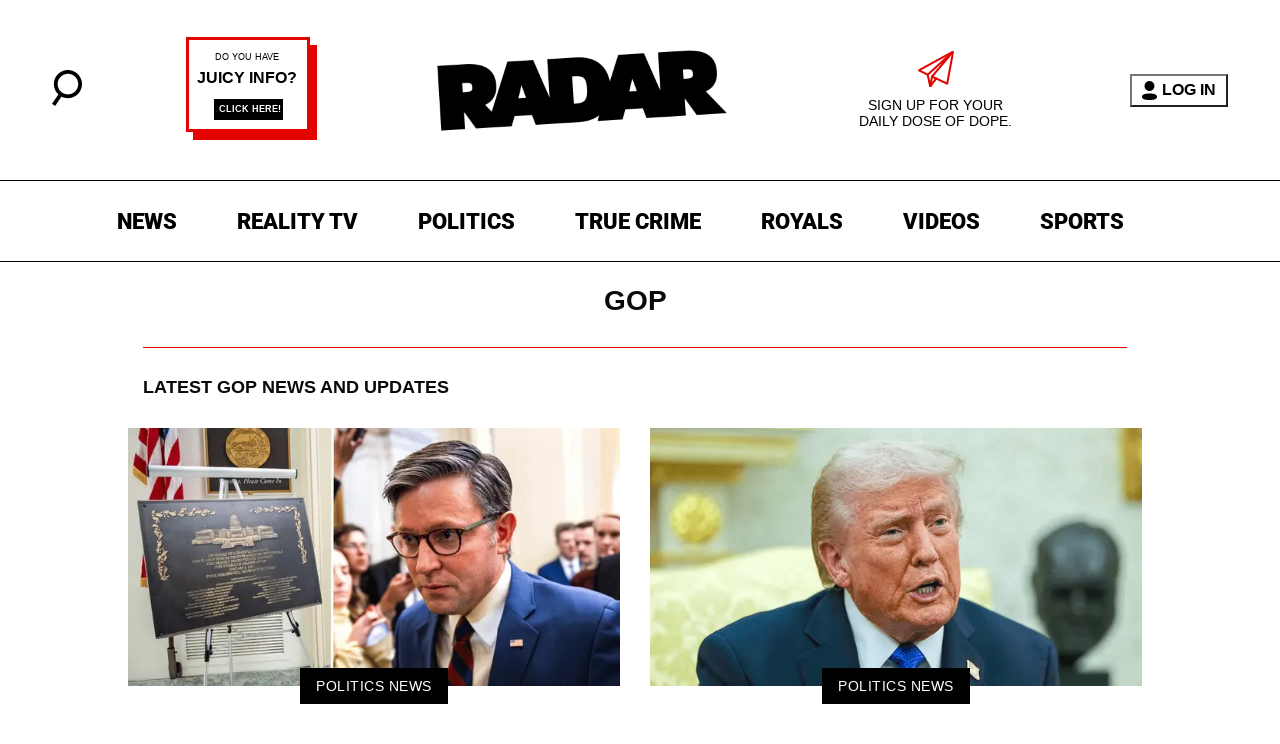

--- FILE ---
content_type: text/html; charset=utf-8
request_url: https://radaronline.com/t/gop/
body_size: 41004
content:
<!DOCTYPE html><html lang="en-US"><head><meta charSet="utf-8"/><meta name="viewport" content="width=device-width,initial-scale=1,shrink-to-fit=no"/><meta name="theme-color" content="#666"/><script src="https://unpkg.com/web-vitals@0.2.4/dist/web-vitals.es5.umd.min.js" defer=""></script><script data-type="lazy" data-src="/consent.js"></script><script>
          window.dataLayer = []
          window.dataLayer.push({
            page_type: 'topic',
            
            
            
            
            
            
            
            chartbeat: {"sections":"GOP"},
            application_name: 'radar'
          })
          setTimeout(function(t){function e(o){i(),o.currentTarget.removeEventListener(o.type,e)}function i(){if(window.gtmDidInit)return!1;window.gtmDidInit=!0,function(o,r,a,n,p){o[n]=o[n]||[],o[n].push({"gtm.start":new Date().getTime(),event:"gtm.js"});var l=r.getElementsByTagName(a)[0],m=r.createElement(a),g=n!="dataLayer"?"&l="+n:"";m.async=!0,m.src="https://www.googletagmanager.com/gtm.js?id="+p+g,l.parentNode.insertBefore(m,l)}(window,document,"script","dataLayer","GTM-N7WWL8J")}document.addEventListener("DOMContentLoaded",()=>{setTimeout(i,t||3500)}),document.addEventListener("scroll",e),document.addEventListener("mousemove",e),document.addEventListener("touchstart",e)}, 1, undefined);
          (function(t){function e({name:i,delta:o,id:r}){t.push({event:"web-vitals",event_category:"Web Vitals",event_action:i,event_value:Math.round(i==="CLS"?o*1e3:o),event_label:r})}addEventListener("DOMContentLoaded",function(){window.webVitals&&(webVitals.getCLS(e),webVitals.getFID(e),webVitals.getLCP(e))})})(window.dataLayer);
        </script><meta name="robots" content="max-snippet:-1, max-image-preview:large, max-video-preview:-1"/><link rel="shortcut icon" href="https://radaronline.com/favicon.ico"/><link rel="manifest" href="https://radaronline.com/manifest.json"/><link rel="preload" as="font" href="https://fonts.gstatic.com/l/font?kit=[base64]&amp;skey=c608c610063635f9&amp;v=v50" crossorigin="anonymous"/><link rel="preload" as="font" href="https://fonts.gstatic.com/l/font?kit=[base64]&amp;skey=c608c610063635f9&amp;v=v50" crossorigin="anonymous"/><link rel="preload" as="font" href="https://fonts.gstatic.com/l/font?kit=[base64]&amp;skey=c608c610063635f9&amp;v=v50" crossorigin="anonymous"/><link rel="preload" as="font" href="https://fonts.gstatic.com/l/font?kit=[base64]&amp;skey=a0a0114a1dcab3ac&amp;v=v50" crossorigin="anonymous"/><link rel="preload" as="font" href="https://fonts.gstatic.com/l/font?kit=[base64]&amp;skey=a0a0114a1dcab3ac&amp;v=v50" crossorigin="anonymous"/><link rel="preload" as="font" href="https://fonts.gstatic.com/l/font?kit=[base64]&amp;skey=a0a0114a1dcab3ac&amp;v=v50" crossorigin="anonymous"/><link rel="preload" as="font" href="https://fonts.gstatic.com/l/font?kit=[base64]&amp;skey=a0a0114a1dcab3ac&amp;v=v50" crossorigin="anonymous"/><link rel="preload" as="font" href="https://fonts.gstatic.com/l/font?kit=[base64]&amp;skey=a0a0114a1dcab3ac&amp;v=v50" crossorigin="anonymous"/><script type="application/ld+json">{"@context":"https://schema.org","@type":"BreadcrumbList","itemListElement":[{"@type":"ListItem","position":1,"item":{"@type":"WebPage","@id":"https://radaronline.com/","name":"Home"}},{"@type":"ListItem","position":2,"item":{"@type":"WebPage","@id":"https://radaronline.com/t/gop/","name":"GOP"}}]}</script><script type="application/ld+json">{"@context":"https://schema.org","@type":"CollectionPage","name":"GOP","headline":"GOP","url":"https://radaronline.com/t/gop/","@id":"https://radaronline.com/t/gop/#ContentSchema","about":{"@type":"Thing","name":"GOP"},"publisher":{"@type":"Organization","name":"RadarOnline","logo":{"@type":"ImageObject","url":"https://radaronline.com/logo-black.svg"}},"inLanguage":"en-US","description":"More Information and news about GOP","hasPart":[{"@type":"NewsArticle","headline":"Secret Jan 6 Memorial Plaque Unearthed: House GOP Accused of Hiding Tribute to the 'Men and Women Who Protected the Capitol'","url":"https://radaronline.com/p/trump-ally-mike-johnson-accused-hiding-plaque-capitol-police-officers-january-6/","description":"Lawmakers have accused Mike Johnson of refusing to display a plaque honoring police who defended the Capitol on January 6, 2021.","datePublished":"2026-01-06T23:00:00.000Z","author":{"@type":"Person","name":"Haley Gunn"},"image":"https://media.radaronline.com/brand-img/wd43jnDdR/0x0/trump-ally-mike-johnson-accused-hiding-plaque-honoring-capitol-police-january-6-riot-1767738494067.png"},{"@type":"NewsArticle","headline":"Trump's Impeachment Fears: 'Desperate' Don Begs House Republicans to Win Midterms to Avoid Being Thrown Out of Office on Anniversary of January 6th Capitol Riot","url":"https://radaronline.com/p/trump-impeachment-fears-house-gop-midterms-january-6-anniversary/","description":"Donald Trump urged the GOP caucus to win their upcoming midterm elections or else he faces a third impeachment.","datePublished":"2026-01-06T21:45:00.000Z","author":{"@type":"Person","name":"Haley Gunn"},"image":"https://media.radaronline.com/brand-img/Z3iixOv8F/0x0/trump-warns-house-gop-he-will-be-impeached-if-they-dont-win-midterms-january-6-anniversary-3-1767731420970.png"},{"@type":"NewsArticle","headline":"Trump Family Staying in Power: How One of The Don's Sons Could Completely Derail Veep JD Vance's 2028 Presidential Plans","url":"https://radaronline.com/p/donald-trump-jr-could-derail-jd-vance-presidency-2028/","description":"A recent opinion poll revealed Donald Trump's eldest son gaining favorability for the 2028 Republican presidential nominee over the vice president. ","datePublished":"2026-01-06T19:05:00.000Z","author":{"@type":"Person","name":"Haley Gunn"},"image":"https://media.radaronline.com/brand-img/Y_kApLf5b/0x0/trump-family-plans-stay-in-power-thwart-jd-vance-presidency-5-1767725283718.png"},{"@type":"NewsArticle","headline":"Melania and Barron Trump Attacked by MAGA Senator Over Radical Plans to Force U.S. Citizens to Renounce Foreign Citizenship","url":"https://radaronline.com/p/melania-trump-barron-trump-dual-citizenship-bernie-moreno-bill/","description":"The first lady and first son could be forced to choose between the U.S. and Slovenia for citizenship under the proposed bill.","datePublished":"2025-12-02T22:30:00.000Z","author":{"@type":"Person","name":"Haley Gunn"},"image":"https://media.radaronline.com/brand-img/Z02NpWjfh/0x0/melania-and-barron-trump-attack-by-gop-senator-citizenship-bill-3-1764711232511.png"},{"@type":"NewsArticle","headline":"Sydney Sweeney Shows Off 'Republican Look' During 'Painful' Interview with Jimmy Fallon... as Actress' Career Continues to Flounder After Box Office Flops","url":"https://radaronline.com/p/sydney-sweeney-republican-look-jimmy-fallon-box-office-flops/","description":"Sydney Sweeney is once again in the headlines, this time for rocking what appeared to be her 'Republican look.'","datePublished":"2025-12-02T19:10:00.000Z","author":{"@type":"Person","name":"Bryan Brunati"},"image":"https://media.radaronline.com/brand-img/DzJRK2If8/0x0/sydney-sweeney-republican-look-2-1764700350123.jpg"},{"@type":"NewsArticle","headline":"Bush's Desperate Takeover: Former President and His Family 'Plotting to Take Back the Republican Party' From Trump and MAGA Ahead of Crucial 2028 Election","url":"https://radaronline.com/p/george-w-bush-plotting-take-back-gop-from-maga-trump/","description":"Insiders claimed the former president is using his influence to 'take back' the Republican party from MAGA politicians. ","datePublished":"2025-11-21T21:20:00.000Z","author":{"@type":"Person","name":"Haley Gunn"},"image":"https://media.radaronline.com/brand-img/983zWuvcZ/0x0/donald-trump-george-w-bush-plotting-gop-comeback-1-1763753822232.png"},{"@type":"NewsArticle","headline":"Republican Clay Higgins Breaks His Silence After Voting Against the Epstein Files Release... as the Trump Supporter is Met With Backlash for Shock Decision","url":"https://radaronline.com/p/republican-clay-higgins-votes-no-epstein-files-reason-explained/","description":"The Republican congressman claimed he voted against the release of the files to protect 'thousands of innocent people.'","datePublished":"2025-11-19T00:00:00.000Z","author":{"@type":"Person","name":"Haley Gunn"},"image":"https://media.radaronline.com/brand-img/VOD9iQ67E/0x0/clay-higgins-explains-why-he-was-lone-vote-against-epstein-files-release-1763507227748.png"},{"@type":"NewsArticle","headline":"Matt Gaetz Withdraws as Donald Trump's Pick for Attorney General as Pressure to Release Sex Trafficking Investigation Report Mounts","url":"https://radaronline.com/p/matt-gaetz-withdraws-name-consideration-donald-trump-attorney-general/","description":"Ex-Florida Rep. Matt Gaetz has withdrawn as president-elect Donald Trump's pick to lead the Justice Department. ","datePublished":"2024-11-21T18:15:24.648Z","author":{"@type":"Person","name":"Haley Gunn"},"image":"https://media.radaronline.com/brand-img/nvUx_J2Lr/0x0/donald-trump-attorney-general-matt-gaetz-quit-congress-ethics-report-4-1731611738618.jpg"},{"@type":"NewsArticle","headline":"'Who the F--k is This Guy?': Pentagon Chiefs' Fury Over Trump's Shocking Pick of Fox News' Pete Hegseth as Defense Boss","url":"https://radaronline.com/p/donald-trump-pete-hegseth-pentagon-furious-over-fox-news-host-defense-secretary-pick/","description":"Top Pentagon officials expressed shock and outrage over president-elect Donald Trump selecting Fox News' Pete Hegseth for Secretary of Defense.","datePublished":"2024-11-13T21:00:00.000Z","author":{"@type":"Person","name":"Haley Gunn"},"image":"https://media.radaronline.com/brand-img/2UwB-Xr3V/0x0/donald-trump-pete-hegseth-pentagon-furious-over-fox-news-host-defense-secretary-pick-pp-1731526967563.jpg"},{"@type":"NewsArticle","headline":"Judge Delays Ruling on Whether to Throw Out Trump Hush Money Trial Charges — As Don's Very Controversial New Cabinet Is Unveiled","url":"https://radaronline.com/p/donald-trump-hush-money-case-ruling-delayed-cabinet-selection-process-continues/","description":"While the fate of Donald Trump's New York criminal case remains uncertain, the president-elect continued the selection process for his cabinet members.","datePublished":"2024-11-12T23:30:00.000Z","author":{"@type":"Person","name":"Haley Gunn"},"image":"https://media.radaronline.com/brand-img/E7esEFaLV/0x0/donald-trump-hush-money-case-ruling-delayed-cabinet-selection-process-continues-pp-1731451183055.jpg"},{"@type":"NewsArticle","headline":"How Ruthless Republicans Who Led 2020 Election Denial Have Been Sowing Doubt Over 2024 Votes — In Move That Could Spark Civil War","url":"https://radaronline.com/p/republican-lawmakers-sowing-doubts-2024-presidential-election/","description":"Top Republican lawmakers who led efforts to deny the results of the 2020 presidential are said to be working to cast doubt on 2024 results.","datePublished":"2024-11-04T23:20:00.000Z","author":{"@type":"Person","name":"Haley Gunn"},"image":"https://media.radaronline.com/brand-img/_Lg5Cgg7V/0x0/republican-lawmakers-sowing-doubts-2024-presidential-election2-1730755532962.jpg"},{"@type":"NewsArticle","headline":"Joe Biden ‘Hasn’t Been Running the Show’ and ‘Doesn’t Look Good’ — Brutal Republican Take-Down of Aging Prez's Election Race Exit Speech","url":"https://radaronline.com/p/joe-biden-not-running-show-doesnt-look-good-gop-take-down-speech/","description":"President Joe Biden's address from the Oval Office on Wednesday night created new concerns about his condition and ability to serve out the rest of his term.","datePublished":"2024-07-25T21:04:14.077Z","author":{"@type":"Person","name":"Connor Surmonte"},"image":"https://media.radaronline.com/brand-img/0AOcNne48/0x0/joe-biden-not-running-show-doesnt-look-good-gop-take-down-speech-1721939932504.jpg"},{"@type":"NewsArticle","headline":"Democrats Chide GOP Over Decision to Allow Dana White to Speak at Convention: ‘Trust the Republicans to Use a Wife Beater to Give the Nomination to a Convicted Felon and Serial Philanderer'","url":"https://radaronline.com/p/democrats-chide-gop-decision-dana-white-speak-convention/","description":"Dana White will be the penultimate speaker at the RNC on its final night in a move that highlights his tight friendship with Donald Trump.","datePublished":"2024-07-11T13:30:00.000Z","author":{"@type":"Person","name":"Radar Staff"},"image":"https://media.radaronline.com/brand-img/MJPTChhtG/0x0/democrats-chide-gop-decision-dana-white-speak-convention-1720704283815.jpg"},{"@type":"NewsArticle","headline":"Contingency Plan: Republican National Committee Preparing for Felon Trump to Address Convention From Home Confinement ","url":"https://radaronline.com/p/rnc-preparing-donald-trump-address-convention-home-confinement/","description":"Sources familiar with the upcoming convention revealed that preparations were being made so that Donald Trump could attend the event remotely from Mar-a-Lago.","datePublished":"2024-06-14T17:30:00.000Z","author":{"@type":"Person","name":"Connor Surmonte"},"image":"https://media.radaronline.com/brand-img/9qCJ5sZyc/0x0/rnc-preparing-donald-trump-address-convention-home-confinement-1718382540644.jpg"},{"@type":"NewsArticle","headline":"'Dumb MAGA Jacka--': Trump VP Contender Byron Donalds Suffers Major Backlash for 'Twisted' Comments About Black Families and Jim Crow America","url":"https://radaronline.com/p/donald-trump-vp-byron-donalds-backlash-comment-black-families-jim-crow/","description":"GOP House Rep. Byron Donalds made the startling suggestion on Tuesday during an event for the ex-president’s 2024 campaign in Philadelphia.","datePublished":"2024-06-05T19:00:00.000Z","author":{"@type":"Person","name":"Connor Surmonte"},"image":"https://media.radaronline.com/brand-img/HHxVF1HqF/0x0/donald-trump-vp-byron-donalds-backlash-comment-black-families-jim-crow-1717608892579.jpg"},{"@type":"NewsArticle","headline":"Leaked Memo: Trump Pollsters Claim Verdict Already ‘Baked Into the Cake’ — as They Move to Ease Rising GOP Tensions","url":"https://radaronline.com/p/leaked-memo-trump-pollsters-verdict-baked-cake-ease-gop-tensions/","description":"The confidential memo, which was dated May 29, cited polling data that suggested a guilty Trump verdict was already “baked into the cake” for most voters.","datePublished":"2024-05-31T14:15:22.572Z","author":{"@type":"Person","name":"Connor Surmonte"},"image":"https://media.radaronline.com/brand-img/4G8xPD8Fq/0x0/leaked-memo-trump-pollsters-verdict-baked-cake-ease-gop-tensions-2-1717164681536.jpg"},{"@type":"NewsArticle","headline":"Ex-NBA Star and GOP Senate Candidate Royce White Accused of Misusing More Than $100k in Campaign Funds on Strip Clubs and Basketball Apps","url":"https://radaronline.com/p/nba-gop-royce-white-accused-misuse-more-100k-campaign-funds-strip-club/","description":"Royce White allegedly shelled out more than $100k in campaign funds for several questionable purchases during his first congressional campaign back in 2022.","datePublished":"2024-05-24T20:30:00.000Z","author":{"@type":"Person","name":"Connor Surmonte"},"image":"https://media.radaronline.com/brand-img/uBwglWSPJ/0x0/nba-gop-royce-white-accused-misuse-more-100k-campaign-funds-strip-club-1716577567375.jpg"},{"@type":"NewsArticle","headline":"GOP House Rep. Rich McCormick Files for Divorce From Wife After Alleged Affair With House Rep. Beth Van Duyne","url":"https://radaronline.com/p/gop-rich-mccormick-files-divorce-alleged-affair-beth-van-duyne/","description":"GOP House Rep. Rich McCormick filed for divorce from his wife of 12 years on May 3. He was first rumored to be seeing House Rep. Beth Van Duyne in January.","datePublished":"2024-05-17T13:45:03.810Z","author":{"@type":"Person","name":"Connor Surmonte"},"image":"https://media.radaronline.com/brand-img/9l1GwBDjV/0x0/gop-rich-mccormick-files-divorce-alleged-affair-beth-van-duyne-1715953302852.jpg"},{"@type":"NewsArticle","headline":"Paranoid? GOP House Rep. Nancy Mace Accuses Ex-staffers of 'Sabotaging' Her Office and Mismanaging Nearly $1M in Funds","url":"https://radaronline.com/p/gop-nancy-mace-accuse-ex-staffers-sabotage-office-mismanage-1-million/","description":"South Carolina House Rep. Nancy Mace recently lost nine staffers - including her chief of staff and deputy chief of staff - in just three months.","datePublished":"2024-05-10T19:00:00.000Z","author":{"@type":"Person","name":"Connor Surmonte"},"image":"https://media.radaronline.com/brand-img/IAALLm8DR/0x0/gop-nancy-mace-accuse-ex-staffers-sabotage-office-mismanage-1-million-1715362042199.jpg"},{"@type":"NewsArticle","headline":"Newsmax Host Questions if Kristi Noem's Book Editor Was ‘Liberal Plant’ Who Added Controversial Puppy-killing Story Into Memoir","url":"https://radaronline.com/p/newsmax-host-kristi-noem-book-editor-liberal-plant-puppy-killing-story/","description":"Kristi Noem appeared on Eric Bolling’s Newsmax show \"The Balance\" on Monday to discuss the controversial stories and the subsequent backlash.","datePublished":"2024-05-07T13:00:00.000Z","author":{"@type":"Person","name":"Connor Surmonte"},"image":"https://media.radaronline.com/brand-img/z5DzwS7OP/0x0/newsmax-host-kristi-noem-book-editor-liberal-plant-puppy-killing-story-1715085935333.jpg"},{"@type":"NewsArticle","headline":"'I Hated That Dog': Trump's Rumored Running Mate Kristi Noem Admits She Fatally Shot Her 'Less Than Worthless' Puppy ","url":"https://radaronline.com/p/donald-trump-kristi-noem-admits-killing-puppy-disgusting-goat-gun/","description":"Kristi Noem detailed the shocking puppy incident in her new book \"No Going Back: The Truth on What’s Wrong with Politics and How We Move America Forward.\"","datePublished":"2024-04-26T20:00:00.000Z","author":{"@type":"Person","name":"Connor Surmonte"},"image":"https://media.radaronline.com/brand-img/7-GocQ2Rl/0x0/donald-trump-kristi-noem-admits-killing-puppy-disgusting-goat-gun-1714154572015.jpg"},{"@type":"NewsArticle","headline":"House Oversight Chair James Comer 'Fed Up' With Joe Biden Impeachment Inquiry Just Four Months After Its Launch: Report","url":"https://radaronline.com/p/james-comer-fed-up-joe-biden-impeachment-inquiry-four-months-launch/","description":"Congressional sources familiar with the impeachment investigation into President Joe Biden claimed that James Comer was “fed up” and “done with” the inquiry.","datePublished":"2024-04-24T19:00:00.000Z","author":{"@type":"Person","name":"Connor Surmonte"},"image":"https://media.radaronline.com/brand-img/VYbsrKGnk/0x0/james-comer-fed-up-joe-biden-impeachment-inquiry-four-months-launch-1713980976713.jpg"},{"@type":"NewsArticle","headline":"Donald Trump Claims the U.S. Will 'Cease to Exist' if He's Not Elected President in November ","url":"https://radaronline.com/p/donald-trump-united-states-wont-exist-if-hes-not-elected-2024/","description":"Donald Trump doubled-down on 'Biden migrant crime' while claiming the country would 'cease to exist' if he doesn't win the election.","datePublished":"2024-04-03T00:00:00.000Z","author":{"@type":"Person","name":"Haley Gunn"},"image":"https://media.radaronline.com/brand-img/n7RxyzkzI/0x0/donald-trump-claims-country-will-cease-to-exist-if-he-doesnt-win-the-election-1712096443563.png"},{"@type":"NewsArticle","headline":"MSNBC Hosts Slam GOP's 'Bad Faith' Criticism of Joe Biden Recognizing Trans Visibility Day on Easter ","url":"https://radaronline.com/p/msnbc-slams-gops-bad-faith-criticism-of-joe-bidens-trans-visibility-day-recognition/","description":"Despite Trans Visibility Day being recognized on March 31 for nearly 15 years, GOP critics slammed Biden for celebrating the day on Easter.","datePublished":"2024-04-01T20:30:00.000Z","author":{"@type":"Person","name":"Haley Gunn"},"image":"https://media.radaronline.com/brand-img/UuoTuuxGN/0x0/msnbc-slams-gop-ridicule-of-joe-biden-trans-visibility-day-4-1711996009471.png"},{"@type":"NewsArticle","headline":"'Cowards': Donald Trump Criticizes Republican Retiring From Their House Seats Leaving the GOP With a Razor-Thin Advantage","url":"https://radaronline.com/p/donald-trump-criticizes-republican-retiring-house-seats-gop-razor-thin/","description":"'Never forget our cowards and weaklings!' Trump wrote in the post that was shared to his 6.8 million followers. 'Such a disgrace.'","datePublished":"2024-03-31T17:30:00.000Z","author":{"@type":"Person","name":"Joshua Wilburn"},"image":"https://media.radaronline.com/brand-img/1AVj_AbyV/0x0/donald-trump-free-january-6-insurrectionists-wrongfully-imprisoned-1711901648758.jpg"},{"@type":"NewsArticle","headline":"Mike Lindell's MyPillow Evicted From Warehouse After $200k Lawsuit Over Alleged Unpaid Rent: Report","url":"https://radaronline.com/p/mike-lindell-mypillow-evicted-warehouse-lawsuit-200k-behind-rent/","description":"The property's landlord claimed that MyPillow had defaulted on multiple months of rent over the past year and currently owed a total of $217,489.74.","datePublished":"2024-03-27T20:30:00.000Z","author":{"@type":"Person","name":"Connor Surmonte"},"image":"https://media.radaronline.com/brand-img/nEvbNHwhq/0x0/mike-lindell-mypillow-evicted-warehouse-lawsuit-200k-behind-rent-1711564470838.jpg"},{"@type":"NewsArticle","headline":"Lara Trump's RNC Accused of Asking Job Applicants Whether 2020 Election Was Stolen During 'Unusual' Hiring Interviews: Report","url":"https://radaronline.com/p/lara-trump-rnc-ask-job-applicants-2020-election-stolen-hire-interviews/","description":"Several of the employees who were allegedly asked about the 2020 election were said to be “employees who had worked in key 2024 states.”","datePublished":"2024-03-27T15:00:00.000Z","author":{"@type":"Person","name":"Connor Surmonte"},"image":"https://media.radaronline.com/brand-img/FBKcuILIa/0x0/lara-trump-rnc-ask-job-applicants-2020-election-stolen-hire-interviews-1711549893914.jpg"},{"@type":"NewsArticle","headline":"Jim Jordan Speechless After '60 Minutes' Host Lesley Stahl Presses Rep on 2020 Election Results","url":"https://radaronline.com/p/jim-jordan-speechless-2020-election-results-60-minutes/","description":"Jim Jordan fumbled over his words after '60 Minutes' host Lesley Stahl questioned him on 'misinformation' spread about the 2020 election. ","datePublished":"2024-03-25T18:30:00.000Z","author":{"@type":"Person","name":"Haley Gunn"},"image":"https://media.radaronline.com/brand-img/myL4juj-i/0x0/jimjordan4-1711384555869.jpg"},{"@type":"NewsArticle","headline":"Former RNC Chair Ronna McDaniel 'Not Welcome' on MSNBC Despite NBC News Deal: Report","url":"https://radaronline.com/p/former-rnc-chair-ronna-mcdaniel-not-welcome-msnbc-nbc-news-deal/","description":"MSNBC president Rashida Jones has made it clear that Ronna McDaniel will not be featured on their channel.","datePublished":"2024-03-24T15:30:00.000Z","author":{"@type":"Person","name":"Joshua Wilburn"},"image":"https://media.radaronline.com/brand-img/M6LPUrchH/0x0/former-rnc-chair-ronna-mcdaniel-not-welcome-msnbc-nbc-news-deal-1711290579795.jpg"},{"@type":"NewsArticle","headline":"GOP Senate Candidate Backed by Donald Trump Blames Intern After Work Email is Linked to Adult Website ","url":"https://radaronline.com/p/donald-trump-senate-candidate-bernie-moreno-email-linked-adult-website/","description":"Bernie Moreno’s work email was used to open an account on the dating site Adult Friend Finder back in 2008.","datePublished":"2024-03-15T12:00:08.865Z","author":{"@type":"Person","name":"Connor Surmonte"},"image":"https://media.radaronline.com/brand-img/nkSEqeSh4/0x0/donald-trump-senate-candidate-bernie-moreno-email-linked-adult-website-1710504004676.jpg"},{"@type":"NewsArticle","headline":"Republican Senator Katie Britt Uses Decades-Old Sexual Abuse Story to Attack Joe Biden's Border Policies","url":"https://radaronline.com/p/katie-britt-decades-old-sexual-abuse-story-joe-biden-border-policies/","description":"Senator Britt used the 2004 story to question the actions of the current government regarding border security.","datePublished":"2024-03-10T16:00:10.592Z","author":{"@type":"Person","name":"Joshua Wilburn"},"image":"https://media.radaronline.com/brand-img/Ly8PeEkG3/0x0/katie-britt-decades-old-sexual-abuse-story-joe-biden-border-policies-1710084995060.jpg"},{"@type":"NewsArticle","headline":"'Everyone's Losing It': GOP Sen. Katie Britt Trashed Over 'Disaster' Response to President Joe Biden's State of the Union Address","url":"https://radaronline.com/p/gop-katie-britt-trashed-disaster-response-joe-biden-state-of-the-union/","description":"Senator Katie Britt delivered the GOP's official response to President Joe Biden's address on Thursday night from her kitchen table in Alabama.","datePublished":"2024-03-08T13:01:26.726Z","author":{"@type":"Person","name":"Connor Surmonte"},"image":"https://media.radaronline.com/brand-img/LHMTy9aQV/0x0/gop-katie-britt-trashed-disaster-response-joe-biden-state-of-the-union-1709902862330.jpg"},{"@type":"NewsArticle","headline":"'This is a Nightmare': MSNBC's Joe Scarborough Trashes 'Twisted' Tommy Tuberville Over Alabama's Embryo Ruling","url":"https://radaronline.com/p/msnbc-morning-joe-twisted-tommy-tuberville-alabama-embryo-ruling/","description":"The Alabama Supreme Court ruled this week that the state's wrongful death laws should include embryos because embryos are \"extrauterine children.\"","datePublished":"2024-02-23T17:30:00.000Z","author":{"@type":"Person","name":"Connor Surmonte"},"image":"https://media.radaronline.com/brand-img/-hCly3Uxj/0x0/msnbc-morning-joe-twisted-tommy-tuberville-alabama-embryo-ruling-1-1708703885684.jpg"},{"@type":"NewsArticle","headline":"Passing the Buck: GOP House Rep. Ken Buck Slams James Comer and Jim Jordan Over Informant's False Bribery Claims Against Joe Biden","url":"https://radaronline.com/p/gop-slam-james-comer-jim-jordan-informant-false-bribe-claim-joe-biden/","description":"Alexander Smirnov was arrested by federal authorities last week and charged with lying to the FBI in connection to his allegations against President Joe Biden.","datePublished":"2024-02-22T14:05:03.660Z","author":{"@type":"Person","name":"Connor Surmonte"},"image":"https://media.radaronline.com/brand-img/zz5xveFc6/0x0/gop-slam-james-comer-jim-jordan-informant-false-bribe-claim-joe-biden-1708610600273.jpg"},{"@type":"NewsArticle","headline":"'Useful Idiot': Republican Senator Slams Tucker Carlson After Ex-Fox News Host Marvels at Russian Grocery Store ","url":"https://radaronline.com/p/thom-tillis-slams-tucker-carlson-as-useful-idiot-over-russian-grocery-store-trip/","description":"Sen. Thom Tillis slammed Tucker Carlson after the ousted anchor shared a rave review of grocery shopping in Russia. ","datePublished":"2024-02-16T19:00:00.000Z","author":{"@type":"Person","name":"Haley Gunn"},"image":"https://media.radaronline.com/brand-img/nA2d_feok/0x0/tucker-carlson-grocery-shopping-pp-1708107304941.jpg"},{"@type":"NewsArticle","headline":"'I Gotta Stop You There': CNN's Kaitlan Collins Cuts Off GOP House Rep. Mike Lawler During Tense Exchange About Southern Border and George Santos","url":"https://radaronline.com/p/cnn-kaitlan-collins-mike-lawler-exchange-southern-border-george-santos/","description":"Kaitlan Collins and GOP Congressman Mike Lawler argued about who was to blame for the crisis at the southern border during his CNN appearance on Wednesday.","datePublished":"2024-02-15T17:00:00.000Z","author":{"@type":"Person","name":"Connor Surmonte"},"image":"https://media.radaronline.com/brand-img/YjJ5YbvI-/0x0/cnn-kaitlan-collins-mike-lawler-exchange-southern-border-george-santos-1708014082186.jpg"},{"@type":"NewsArticle","headline":"Matt Gaetz' Text Messages to Young Woman Who Was Paid By Politician's Ex-Pal For Sex Obtained by House Ethics Investigators ","url":"https://radaronline.com/p/house-ethics-investigators-obtain-text-messages-between-matt-gaetz-and-young-woman/","description":"Matt Gaetz is accused of asking a young woman on a trip at a time when she accepted payment for sex from his then-close friend, Joel Greenberg.","datePublished":"2024-02-14T20:32:02.684Z","author":{"@type":"Person","name":"Aaron Johnson"},"image":"https://media.radaronline.com/brand-img/z6k4ysZJg/0x0/matt-gaetz-backlash-controversial-maga-comments-karen-julio-jamal-1-1705609198711.jpg"},{"@type":"NewsArticle","headline":"WATCH: Lindsey Graham Argues With Poster of Tweet on Senate Floor","url":"https://radaronline.com/p/lindsey-graham-argues-poster-tweet-senate-floor-vote-foreign-aid-bill/","description":"Lindsey Graham was ridiculed online shortly after a video of the awkward incident went viral.","datePublished":"2024-02-13T17:30:00.000Z","author":{"@type":"Person","name":"Connor Surmonte"},"image":"https://media.radaronline.com/brand-img/B9vWZ4kXd/0x0/lindsey-graham-argues-poster-tweet-senate-floor-vote-foreign-aid-bill-1707841870712.jpg"},{"@type":"NewsArticle","headline":"WATCH: Sen. Lindsey Graham Accuses META CEO Mark Zuckerberg of Having 'Blood on His Hands'","url":"https://radaronline.com/p/lindsey-graham-accuses-mark-zuckerberg-of-having-blood-on-his-hands/","description":"The Republican lawmaker accused social media CEOs at a Senate Judiciary Committee hearing on child safety of having a 'product that's killing people.'","datePublished":"2024-01-31T20:30:00.000Z","author":{"@type":"Person","name":"Haley Gunn"},"image":"https://media.radaronline.com/brand-img/v5RuLIkI8/0x0/lindsey-graham-mark-zuckerberg-online-child-exploitation-pp-1706727441455.jpg"},{"@type":"NewsArticle","headline":"Donald Trump Secretly Behind RNC Plan to Make Him the Presumptive GOP Nominee, CNN's Kaitlan Collins Says","url":"https://radaronline.com/p/donald-trump-behind-rnc-plan-presumptive-gop-nominee-kaitlan-collins/","description":"The plan to recognize Donald Trump as the presumptive nominee was met with criticism, leading the frontrunner to publicly renounce it.","datePublished":"2024-01-26T23:45:00.000Z","author":{"@type":"Person","name":"Joshua Wilburn"},"image":"https://media.radaronline.com/brand-img/Do8MJUUxJ/0x0/donald-trump-rattled-joe-biden-taunt-loser-ex-president-2020-election-1-1706294434059.jpg"},{"@type":"NewsArticle","headline":"Gavin Newsom Slams 'Pathetically Weak' Republicans Who 'Just Completely Roll Over' for Donald Trump: 'It is a Disgrace'","url":"https://radaronline.com/p/gavin-newsom-pathetically-weak-republicans-roll-over-for-donald-trump/","description":"Gavin Newsom's scathing comments came after congressional Republicans walked away from a deal that would help secure the southern border.","datePublished":"2024-01-26T13:00:00.000Z","author":{"@type":"Person","name":"Connor Surmonte"},"image":"https://media.radaronline.com/brand-img/haP0Kq1rq/0x0/gavin-newsom-pathetically-weak-republicans-roll-over-for-donald-trump-1706273310433.jpg"},{"@type":"NewsArticle","headline":"Lindsey Graham Accused of 'Throwing Donald Trump Under the Bus' During Georgia Grand Jury Testimony: Report","url":"https://radaronline.com/p/lindsey-graham-threw-donald-trump-under-bus-georgia-jury-testimony/","description":"Lindsey Graham allegedly \"turned\" against Donald Trump \"on a dime\" during his testimony before a Georgia grand jury in in November 2022.","datePublished":"2024-01-24T16:45:00.000Z","author":{"@type":"Person","name":"Connor Surmonte"},"image":"https://media.radaronline.com/brand-img/ZGDmuDzBG/0x0/lindsey-graham-threw-donald-trump-under-bus-georgia-jury-testimony-1706112861004.jpg"},{"@type":"NewsArticle","headline":"CNN's Kaitlan Collins Presses House Speaker on Endorsing Donald Trump After Bashing His 'Character' ","url":"https://radaronline.com/p/cnns-kaitlan-collins-mike-johnson-endorses-donald-trump/","description":"CNN's Kaitlan Collins confronted Mike Johnson on seemingly flip-flopping his stance on Donald Trump after the ex-president helped secure his bid for Speaker.","datePublished":"2024-01-19T00:15:00.000Z","author":{"@type":"Person","name":"Aaron Johnson"},"image":"https://media.radaronline.com/brand-img/I0HUs8yeT/0x0/kaitlan-collins-donald-trump-pp-1705618175363.jpg"},{"@type":"NewsArticle","headline":"Trump Attacks Gov. Chris Sununu Despite Politician Saying He'd Vote For Ex-President Over Biden ","url":"https://radaronline.com/p/donald-trump-slams-chris-sununu-over-cnn-interview/","description":"Donald Trump apparently didn't care that Chris Sununu said over the weekend that he would vote for him over Joe Biden as he bashed him on Truth Social.","datePublished":"2024-01-15T19:00:00.000Z","author":{"@type":"Person","name":"Haley Gunn"},"image":"https://media.radaronline.com/brand-img/lcHkIVQKx/0x0/donald-trump-attacks-chris-sununu-pp-1705341740526.jpg"},{"@type":"NewsArticle","headline":"'He Should Go to Prison': Senator Rand Paul Calls for Dr. Anthony Fauci's Arrest Over Alleged 'Dishonesty' About Covid-19 Origins","url":"https://radaronline.com/p/rand-paul-anthony-fauci-arrest-prison-lying-congress-covid-19/","description":"Rand Paul called for Dr. Anthony Fauci's arrest shortly after the now-retired immunologist testified before Congress last week about the Covid-19 pandemic. ","datePublished":"2024-01-15T17:30:00.000Z","author":{"@type":"Person","name":"Connor Surmonte"},"image":"https://media.radaronline.com/brand-img/-koguVZCp/0x0/rand-paul-anthony-fauci-arrest-prison-lying-congress-covid-19-1705337343958.jpg"},{"@type":"NewsArticle","headline":"Hunter Biden Offers to Sit for Closed-door Deposition if House GOP Members Issue New Subpoena Against Him: Report","url":"https://radaronline.com/p/hunter-biden-sit-closed-door-deposition-house-gop-new-subpoena-report/","description":"Hunter Biden crashed a Capitol Hill hearing on Wednesday as House GOP members debated holding him in contempt of Congress.","datePublished":"2024-01-12T20:30:00.000Z","author":{"@type":"Person","name":"Connor Surmonte"},"image":"https://media.radaronline.com/brand-img/erY7uogCB/0x0/hunter-biden-sit-closed-door-deposition-house-gop-new-subpoena-report-1705088926743.jpg"},{"@type":"NewsArticle","headline":"Jill Biden Condemns 'Cruel' House Republicans for Showing Hunter Biden's Lewd Photos in Hearings","url":"https://radaronline.com/p/jill-biden-condemns-republicans-hunter-biden-lewd-photos/","description":"First Lady Jill Biden branded House Republicans who showed nude photos of son Hunter in hearings 'horrible' and 'cruel.'","datePublished":"2024-01-11T22:00:00.000Z","author":{"@type":"Person","name":"Aaron Johnson"},"image":"https://media.radaronline.com/brand-img/WCdyq-jT3/0x0/jill-biden-condems-horrible-republicans-showing-hunter-biden-nude-pp-1705002385889.jpg"},{"@type":"NewsArticle","headline":"Pressure Campaign? Donald Trump 'Keeping Track' of Republicans Who Don't Endorse Him Before Iowa Caucuses: Report","url":"https://radaronline.com/p/donald-trump-keeping-track-republicans-endorse-iowa-caucuses-report/","description":"Donald Trump's 2024 campaign allegedly approached one GOP lawmaker who already endorsed Nikki Haley for the primary election.","datePublished":"2024-01-10T23:30:00.000Z","author":{"@type":"Person","name":"Connor Surmonte"},"image":"https://media.radaronline.com/brand-img/zZtZVyF1x/0x0/donald-trump-keeping-track-republicans-endorse-iowa-caucuses-report-1-1704919932312.jpg"},{"@type":"NewsArticle","headline":"WATCH: Hunter Biden Crashes House Hearing as GOP Lawmakers Debate Holding Him in Contempt of Congress","url":"https://radaronline.com/p/hunter-biden-crashes-house-hearing-gop-debate-contempt-congress/","description":"Hunter Biden strolled onto Capitol Hill on Wednesday morning shortly after House Republicans started their opening statements for holding him in contempt.","datePublished":"2024-01-10T17:11:17.866Z","author":{"@type":"Person","name":"Connor Surmonte"},"image":"https://media.radaronline.com/brand-img/Uhl5ACBQD/0x0/hunter-biden-crashes-house-hearing-gop-debate-contempt-congress-1704906017881.jpg"},{"@type":"NewsArticle","headline":"Donald Trump Attacks Republican Opponents Ron DeSantis, Nikki Haley and Chris Christie For Having 'No Loyalty'","url":"https://radaronline.com/p/donald-trump-attacks-republican-opponents-for-having-no-loyalty/","description":"Trump went on another Truth Social rant this week, this time taking aim at his main Republican opponents.","datePublished":"2024-01-06T00:00:00.000Z","author":{"@type":"Person","name":"Haley Gunn"},"image":"https://media.radaronline.com/brand-img/qGrV5_LoM/0x0/donald-trump-earned-8m-foreign-governments-president-receipts-1-1704471980577.jpg"}]}</script><title>GOP | Radar Online</title><meta name="description" content="More Information and news about GOP"/><link rel="alternate" type="application/rss+xml" href="https://radaronline.com/topic/gop/rss/"/><link rel="canonical" href="https://radaronline.com/t/gop/"/><link rel="next" href="https://radaronline.com/t/gop/?page=2"/><style>@font-face {
  font-family: 'Roboto';
  font-style: italic;
  font-weight: 300;
  font-stretch: normal;
  font-display: optional;
  src: url(https://fonts.gstatic.com/l/font?kit=[base64]&skey=c608c610063635f9&v=v50) format('truetype');
}
@font-face {
  font-family: 'Roboto';
  font-style: italic;
  font-weight: 400;
  font-stretch: normal;
  font-display: optional;
  src: url(https://fonts.gstatic.com/l/font?kit=[base64]&skey=c608c610063635f9&v=v50) format('truetype');
}
@font-face {
  font-family: 'Roboto';
  font-style: italic;
  font-weight: 500;
  font-stretch: normal;
  font-display: optional;
  src: url(https://fonts.gstatic.com/l/font?kit=[base64]&skey=c608c610063635f9&v=v50) format('truetype');
}
@font-face {
  font-family: 'Roboto';
  font-style: normal;
  font-weight: 300;
  font-stretch: normal;
  font-display: optional;
  src: url(https://fonts.gstatic.com/l/font?kit=[base64]&skey=a0a0114a1dcab3ac&v=v50) format('truetype');
}
@font-face {
  font-family: 'Roboto';
  font-style: normal;
  font-weight: 400;
  font-stretch: normal;
  font-display: optional;
  src: url(https://fonts.gstatic.com/l/font?kit=[base64]&skey=a0a0114a1dcab3ac&v=v50) format('truetype');
}
@font-face {
  font-family: 'Roboto';
  font-style: normal;
  font-weight: 500;
  font-stretch: normal;
  font-display: optional;
  src: url(https://fonts.gstatic.com/l/font?kit=[base64]&skey=a0a0114a1dcab3ac&v=v50) format('truetype');
}
@font-face {
  font-family: 'Roboto';
  font-style: normal;
  font-weight: 700;
  font-stretch: normal;
  font-display: optional;
  src: url(https://fonts.gstatic.com/l/font?kit=[base64]&skey=a0a0114a1dcab3ac&v=v50) format('truetype');
}
@font-face {
  font-family: 'Roboto';
  font-style: normal;
  font-weight: 900;
  font-stretch: normal;
  font-display: optional;
  src: url(https://fonts.gstatic.com/l/font?kit=[base64]&skey=a0a0114a1dcab3ac&v=v50) format('truetype');
}
</style><style>
*, *:before, *:after, ::placeholder {
  box-sizing: border-box;
}
body {
  margin: 0;
  padding: 0;
  color: #666;
  font-family: 'Arial', -apple-system, BlinkMacSystemFont, 'Segoe UI', 'Roboto', 'Oxygen', 'Ubuntu', 'Cantarell', 'Fira Sans', 'Droid Sans', 'Helvetica Neue', sans-serif;
  -webkit-font-smoothing: antialiased;
  -moz-osx-font-smoothing: grayscale;
}
img[data-src] {
  display: none;
}
.eUNKSF svg{height:13px;margin-left:5px;color:#666}/*!sc*/@media(max-width:989px){.eUNKSF{display:-webkit-box;display:-webkit-flex;display:-ms-flexbox;display:flex;-webkit-flex-direction:column;-ms-flex-direction:column;flex-direction:column;-webkit-box-pack:center;-webkit-justify-content:center;-ms-flex-pack:center;justify-content:center;-webkit-align-items:flex-start;-webkit-box-align:flex-start;-ms-flex-align:flex-start;align-items:flex-start}.eUNKSF:hover ul{display:-webkit-box;display:-webkit-flex;display:-ms-flexbox;display:flex}.eUNKSF ul{display:none;padding:0;-webkit-flex-direction:column;-ms-flex-direction:column;flex-direction:column;-webkit-box-pack:center;-webkit-justify-content:center;-ms-flex-pack:center;justify-content:center;-webkit-align-items:flex-start;-webkit-box-align:flex-start;-ms-flex-align:flex-start;align-items:flex-start}.eUNKSF ul.active{display:-webkit-box;display:-webkit-flex;display:-ms-flexbox;display:flex}.eUNKSF ul.inactive{display:none}.eUNKSF .sc-ArjOu a{color:white;font-size:13px;padding-left:25px;border-bottom:0}.eUNKSF .spotlight-marker{font-size:13px;font-weight:800;color:white;list-style:none;padding:10px 0 10px 25px;text-transform:uppercase;-webkit-text-decoration:underline;text-decoration:underline}}/*!sc*/@media(min-width:990px){.eUNKSF{position:relative;display:-webkit-box;display:-webkit-flex;display:-ms-flexbox;display:flex;-webkit-align-items:center;-webkit-box-align:center;-ms-flex-align:center;align-items:center;-webkit-box-pack:center;-webkit-justify-content:center;-ms-flex-pack:center;justify-content:center}.eUNKSF ul{display:none;position:absolute;left:0;top:20px;background:#fff;padding:0 10px;z-index:9999;border:1px solid #ddd;border-top:0}.eUNKSF:hover ul{display:inline}.eUNKSF .sc-ArjOu{display:-webkit-box;display:-webkit-flex;display:-ms-flexbox;display:flex;width:100%;white-space:nowrap}.eUNKSF .sc-ArjOu:last-child{border-top:1px solid #ddd}.eUNKSF .sc-ArjOu:last-child a{font-size:10px}.eUNKSF .sc-ArjOu a{color:#595959;border:0;font-size:13px;min-width:200px;padding:10px 0}.eUNKSF .spotlight-marker{font-size:13px;font-weight:800;color:#595959;list-style:none;padding:5px 0;text-transform:uppercase;-webkit-text-decoration:underline;text-decoration:underline}}/*!sc*/data-styled.g4[id="sc-hKFyIo"]{content:"eUNKSF,"}/*!sc*/.htLRdL{display:-webkit-box !important;display:-webkit-flex !important;display:-ms-flexbox !important;display:flex !important}/*!sc*/data-styled.g5[id="sc-eCApGN"]{content:"htLRdL,"}/*!sc*/.jnYGUA{margin:0;display:-webkit-box;display:-webkit-flex;display:-ms-flexbox;display:flex;-webkit-box-pack:center;-webkit-justify-content:center;-ms-flex-pack:center;justify-content:center;position:relative;z-index:1}/*!sc*/data-styled.g17[id="sc-ksluoS"]{content:"jnYGUA,"}/*!sc*/.guxuQc{width:100%;max-width:640px}/*!sc*/data-styled.g18[id="sc-hBMVcZ"]{content:"guxuQc,"}/*!sc*/.jZjbnN{position:relative;overflow:hidden;width:100%;padding-top:52.36%}/*!sc*/data-styled.g19[id="sc-fnVYJo"]{content:"jZjbnN,"}/*!sc*/.jzZNLJ{display:block;line-height:0;width:100%;max-width:640px;position:absolute;top:0;left:0;object-fit:cover;object-position:50% 50%;height:100%}/*!sc*/data-styled.g20[id="sc-fFSRdu"]{content:"jzZNLJ,"}/*!sc*/.ipfhlk{background:#fff;border-top:1px solid #000;text-transform:uppercase;margin-top:30px;padding:40px 20px}/*!sc*/@media(min-width:1280px){.ipfhlk{padding:40px}}/*!sc*/data-styled.g45[id="sc-iTVIwl"]{content:"ipfhlk,"}/*!sc*/.gwofgg{max-width:1200px;margin:0 auto;display:grid;grid-template-columns:1fr;gap:40px}/*!sc*/@media(min-width:640px){.gwofgg{grid-template-columns:1fr 1fr 1fr;gap:20px}}/*!sc*/data-styled.g46[id="sc-iBzFoy"]{content:"gwofgg,"}/*!sc*/.fEpwRc{display:-webkit-box;display:-webkit-flex;display:-ms-flexbox;display:flex;-webkit-flex-direction:column;-ms-flex-direction:column;flex-direction:column}/*!sc*/data-styled.g47[id="sc-efHXLn"]{content:"fEpwRc,"}/*!sc*/.exOFdF{color:#000;-webkit-text-decoration:none;text-decoration:none;font-weight:500;font-size:14px;margin-bottom:12px;-webkit-transition:color .25s ease-in-out;transition:color .25s ease-in-out}/*!sc*/.exOFdF:hover{color:#666}/*!sc*/data-styled.g48[id="sc-cTJmaU"]{content:"exOFdF,"}/*!sc*/.fCQiqA{color:#000;-webkit-text-decoration:none;text-decoration:none;font-weight:500;font-size:14px;margin-bottom:12px;cursor:pointer;-webkit-transition:color .25s ease-in-out;transition:color .25s ease-in-out}/*!sc*/.fCQiqA:hover{color:#666}/*!sc*/.fCQiqA#consent-module-mspa,.fCQiqA#consent-module-gdpr{visibility:hidden}/*!sc*/data-styled.g49[id="sc-jNnnWF"]{content:"fCQiqA,"}/*!sc*/.KQWTL{display:-webkit-box;display:-webkit-flex;display:-ms-flexbox;display:flex;-webkit-box-pack:center;-webkit-justify-content:center;-ms-flex-pack:center;justify-content:center;margin-top:40px}/*!sc*/@media(min-width:640px){.KQWTL{grid-column:1 / -1;-webkit-box-pack:center;-webkit-justify-content:center;-ms-flex-pack:center;justify-content:center;margin-top:0}}/*!sc*/.KQWTL img{width:293px;height:165px}/*!sc*/data-styled.g50[id="sc-dPaNSN"]{content:"KQWTL,"}/*!sc*/.bhjKRs{color:#000;font-size:11px;margin:40px auto 0 auto;padding-top:40px;border-top:1px solid #000;text-align:center;max-width:800px}/*!sc*/data-styled.g51[id="sc-bBjRzc"]{content:"bhjKRs,"}/*!sc*/.iGliNw{margin:0;padding:0;display:-webkit-box;display:-webkit-flex;display:-ms-flexbox;display:flex;-webkit-flex-direction:column;-ms-flex-direction:column;flex-direction:column}/*!sc*/@media(min-width:990px){.iGliNw{text-align:center;-webkit-flex-direction:row;-ms-flex-direction:row;flex-direction:row;-webkit-box-pack:center;-webkit-justify-content:center;-ms-flex-pack:center;justify-content:center}}/*!sc*/data-styled.g52[id="sc-cOigif"]{content:"iGliNw,"}/*!sc*/.jDwODi svg{height:17px;width:17px}/*!sc*/data-styled.g53[id="sc-ArjOu"]{content:"jDwODi,"}/*!sc*/.gKqXVA{display:block;padding:13.200000000000001px 17px;font-family:'Roboto',sans-serif;font-size:16px;line-height:16px;color:#000;background:#fff;-webkit-text-decoration:none;text-decoration:none;font-weight:800;cursor:pointer;margin-right:40px}/*!sc*/.gKqXVA:hover,.gKqXVA:focus{color:#e50000;-webkit-text-decoration:underline;text-decoration:underline;-webkit-transition:color .25s ease-in-out,background .25s ease-in-out;transition:color .25s ease-in-out,background .25s ease-in-out}/*!sc*/@media(min-width:640px){.gKqXVA{height:40px;font-size:14px;text-transform:uppercase}}/*!sc*/@media(min-width:990px){.gKqXVA{padding:13.200000000000001px 7px;font-size:22px;background:inherit}}/*!sc*/@media(min-width:1170px){.gKqXVA{padding:13.200000000000001px 10px}}/*!sc*/data-styled.g54[id="sc-khIgXV"]{content:"gKqXVA,"}/*!sc*/.hpHFSK .socialItem{display:inline-block !important}/*!sc*/@media(min-width:990px){.hpHFSK{padding:0}}/*!sc*//*!sc*//*!sc*/data-styled.g55[id="sc-hTRkEk"]{content:"hpHFSK,"}/*!sc*/.eEthnu{position:relative;display:block;z-index:9999;background:#fff;visibility:hidden;opacity:0;-webkit-transition:visibility 0s,opacity .3s linear;transition:visibility 0s,opacity .3s linear;width:100%;padding:20px 40px;border-top:1px solid #000;border-bottom:1px solid #000}/*!sc*/@media(min-width:990px){.eEthnu{visibility:visible;opacity:1;display:block;padding:20px 40px;background:#fff !important}}/*!sc*/data-styled.g56[id="sc-jgPznn"]{content:"eEthnu,"}/*!sc*/.iQztHj{display:-webkit-box;display:-webkit-flex;display:-ms-flexbox;display:flex;-webkit-align-items:center;-webkit-box-align:center;-ms-flex-align:center;align-items:center}/*!sc*/.iQztHj .mobileOnly{display:block;width:129px;height:40px}/*!sc*/.iQztHj .desktopOnly{display:none}/*!sc*/@media(min-width:990px){.iQztHj .desktopOnly{display:block;width:135px;height:76px}.iQztHj .mobileOnly{display:none}}/*!sc*/@media(min-width:1120px){.iQztHj .desktopOnly{width:320px;height:180px}}/*!sc*/data-styled.g63[id="sc-hhIhEF"]{content:"iQztHj,"}/*!sc*/.hSJDWM{display:block;width:1.25rem;height:1.25rem;display:inline-block;position:relative;margin:0;cursor:pointer}/*!sc*/.hSJDWM span{top:.5rem;position:absolute;width:.75rem;height:.1rem;background-color:#000;display:inline-block;-webkit-transition:all .5s ease;transition:all .5s ease}/*!sc*/.hSJDWM span:first-of-type{left:0;-webkit-transform:rotate(45deg);-ms-transform:rotate(45deg);transform:rotate(45deg)}/*!sc*/.hSJDWM span:last-of-type{right:0;-webkit-transform:rotate(-45deg);-ms-transform:rotate(-45deg);transform:rotate(-45deg)}/*!sc*/.hSJDWM.active span:first-of-type{-webkit-transform:rotate(-45deg);-ms-transform:rotate(-45deg);transform:rotate(-45deg)}/*!sc*/.hSJDWM.active span:last-of-type{-webkit-transform:rotate(45deg);-ms-transform:rotate(45deg);transform:rotate(45deg)}/*!sc*/@media(min-width:990px){.hSJDWM{display:none}}/*!sc*/data-styled.g66[id="sc-gGLyOc"]{content:"hSJDWM,"}/*!sc*/.gCHypS{display:none;background-color:white;position:fixed;top:50%;left:50%;-webkit-transform:translate(-50%,-50%);-ms-transform:translate(-50%,-50%);transform:translate(-50%,-50%);overflow:visible;z-index:9999;padding:20px;box-shadow:0 0 10px rgba(0,0,0,0.3);width:90%;max-width:400px;height:700px;box-sizing:border-box;z-index:999999999}/*!sc*/.gCHypS iframe{max-width:100%;height:calc(100% - 70px);border:0;position:absolute;top:5%;left:0}/*!sc*/data-styled.g67[id="sc-ckTRkR"]{content:"gCHypS,"}/*!sc*/.geecTj{position:absolute;top:10px;right:10px;background-color:#fff;border:1px solid #ccc;border-radius:50%;width:30px;height:30px;cursor:pointer;display:-webkit-box;display:-webkit-flex;display:-ms-flexbox;display:flex;-webkit-align-items:center;-webkit-box-align:center;-ms-flex-align:center;align-items:center;-webkit-box-pack:center;-webkit-justify-content:center;-ms-flex-pack:center;justify-content:center;font-weight:bold;font-size:20px;z-index:10000}/*!sc*/data-styled.g68[id="sc-fbIXFq"]{content:"geecTj,"}/*!sc*/.dXpstt{position:absolute;bottom:30%;left:50%;-webkit-transform:translateX(-50%);-ms-transform:translateX(-50%);transform:translateX(-50%);z-index:10000;display:none}/*!sc*/data-styled.g69[id="sc-FRqcf"]{content:"dXpstt,"}/*!sc*/.geDMnu{cursor:pointer;width:300px;color:#fff;line-height:20px;background:#000;border:1px solid #a3a3a3;padding:12px;text-align:center;font-family:'Montserrat';onclick:lockr.oAuth2Handler}/*!sc*/data-styled.g70[id="sc-fXazxj"]{content:"geDMnu,"}/*!sc*/.eqfPow{background:url(https://sso.lockrmail.com/publisher/images/onboard_lock.42d74f50.svg) no-repeat;width:15px;height:18px;display:inline-block;vertical-align:middle;background-size:contain}/*!sc*/data-styled.g71[id="sc-dvXXZy"]{content:"eqfPow,"}/*!sc*/.obIeh{display:-webkit-box;display:-webkit-flex;display:-ms-flexbox;display:flex;-webkit-align-items:center;-webkit-box-align:center;-ms-flex-align:center;align-items:center;text-align:center;margin:20px 0}/*!sc*/.obIeh::before,.obIeh::after{content:'';-webkit-flex:1;-ms-flex:1;flex:1;border-bottom:1px solid #ccc}/*!sc*/.obIeh span{padding:0 10px;font-size:14px;color:#666}/*!sc*/data-styled.g72[id="sc-TtZHJ"]{content:"obIeh,"}/*!sc*/.ejsngC{display:-webkit-box;display:-webkit-flex;display:-ms-flexbox;display:flex;-webkit-align-items:center;-webkit-box-align:center;-ms-flex-align:center;align-items:center;-webkit-box-pack:center;-webkit-justify-content:center;-ms-flex-pack:center;justify-content:center;background-color:white;font-weight:800;cursor:pointer;font-size:16px;padding:5px 10px}/*!sc*/.ejsngC img{margin-right:5px}/*!sc*/data-styled.g76[id="sc-hmbsMR"]{content:"ejsngC,"}/*!sc*/.jTLVr{width:100%;height:40px;margin:0 auto;background:#fff;padding:0;display:-webkit-box;display:-webkit-flex;display:-ms-flexbox;display:flex;-webkit-flex-direction:column;-ms-flex-direction:column;flex-direction:column}/*!sc*/.jTLVr>nav{-webkit-order:2;-ms-flex-order:2;order:2}/*!sc*/.jTLVr>div:nth-child(2){-webkit-order:1;-ms-flex-order:1;order:1}/*!sc*/.jTLVr .mobileOnly{display:-webkit-box;display:-webkit-flex;display:-ms-flexbox;display:flex}/*!sc*/.jTLVr .socialItem svg{fill:#fff}/*!sc*/.jTLVr .flexContainer{display:-webkit-box;display:-webkit-flex;display:-ms-flexbox;display:flex;-webkit-align-items:center;-webkit-box-align:center;-ms-flex-align:center;align-items:center;-webkit-box-pack:justify;-webkit-justify-content:space-between;-ms-flex-pack:justify;justify-content:space-between}/*!sc*/.jTLVr .flexContainer a{margin:0}/*!sc*/.jTLVr .flexContainer .headerLeft{display:none}/*!sc*/.jTLVr .flexContainer .subscribeBox{display:none}/*!sc*/.jTLVr .is-visible{visibility:visible !important;opacity:1}/*!sc*//*!sc*/@media(min-width:990px){.jTLVr{height:220px;padding:0}.jTLVr>nav{-webkit-order:1;-ms-flex-order:1;order:1}.jTLVr>div:nth-child(2){-webkit-order:2;-ms-flex-order:2;order:2}.jTLVr .flexContainer{-webkit-box-pack:space-around;-webkit-justify-content:space-around;-ms-flex-pack:space-around;justify-content:space-around}.jTLVr .flexContainer .headerLeft{display:block}.jTLVr .flexContainer .headerLeft a:focus{outline:0}.jTLVr .flexContainer .subscribeBox{width:180px;text-align:center;display:block}.jTLVr .flexContainer .subscribeBox img{width:36px;height:36px;margin-bottom:6px}.jTLVr .flexContainer .subscribeBox a{-webkit-text-decoration:none;text-decoration:none}.jTLVr .flexContainer .subscribeBox a p{color:#000;font-size:14px;font-weight:500;margin:0;text-transform:uppercase}.jTLVr .flexContainer .subscribeBox a:hover p{color:#fffd55}.jTLVr .mobileOnly{display:none}}/*!sc*/@media(min-width:1120px){.jTLVr{height:unset}}/*!sc*/data-styled.g77[id="sc-eKYRpg"]{content:"jTLVr,"}/*!sc*/@media(max-width:989px){.cpazME{display:none}}/*!sc*/data-styled.g78[id="sc-bTDODP"]{content:"cpazME,"}/*!sc*/.bhyOal{margin-right:10px}/*!sc*/@media(min-width:990px){.bhyOal{display:none}}/*!sc*/data-styled.g79[id="sc-kHWWFa"]{content:"bhyOal,"}/*!sc*/@media(max-width:989px){.NzEgA{display:none}}/*!sc*/data-styled.g80[id="sc-hOPghE"]{content:"NzEgA,"}/*!sc*/.lgEKKy{width:100%;max-width:1600px;margin:0 auto}/*!sc*/data-styled.g81[id="sc-dsXyEt"]{content:"lgEKKy,"}/*!sc*/.gTaSYg{position:-webkit-sticky;position:-webkit-sticky;position:sticky;top:0;z-index:9998}/*!sc*/@media(min-width:640px){.gTaSYg{position:relative}}/*!sc*/data-styled.g82[id="sc-daBvwG"]{content:"gTaSYg,"}/*!sc*/.fMfcaV{padding:0}/*!sc*/data-styled.g83[id="sc-jUfxsr"]{content:"fMfcaV,"}/*!sc*/.jVYjiy{position:relative;background:#fff;color:#0a0a0a;min-height:calc(100vh - 80px);max-width:100%}/*!sc*/.jVYjiy a{color:#000;-webkit-text-decoration:none;text-decoration:none;-webkit-transition:color .25s ease-in-out,background .25s ease-in-out;transition:color .25s ease-in-out,background .25s ease-in-out}/*!sc*/.jVYjiy a:hover{color:#707070}/*!sc*/.jVYjiy table{width:100%;max-width:100%;margin-bottom:1rem;background-color:transparent;border-collapse:collapse;display:table;text-indent:initial;border-spacing:2px;border-color:grey;box-sizing:border-box}/*!sc*/.jVYjiy thead{display:table-header-group;vertical-align:middle;border-color:inherit}/*!sc*/.jVYjiy tbody{display:table-row-group;vertical-align:middle;border-color:inherit}/*!sc*/.jVYjiy tr{display:table-row;vertical-align:inherit;border-color:inherit;box-sizing:border-box}/*!sc*/.jVYjiy tbody tr:nth-of-type(odd){background-color:rgba(0,0,0,.05)}/*!sc*/.jVYjiy th,.jVYjiy td{padding:.75rem;vertical-align:top;border-top:1px solid #dee2e6;text-align:left}/*!sc*/.jVYjiy thead{color:#fff;display:table-row-group;border-color:inherit;background-color:#e50000}/*!sc*/.jVYjiy main{position:relative;padding-bottom:30px;max-width:100%}/*!sc*/@media(min-width:640px) and (max-width:989px){.jVYjiy main{overflow-x:hidden}}/*!sc*/.jVYjiy main.loading:before,.jVYjiy main.timedOut:before{content:'';position:absolute;top:100%;left:15px;right:15px;height:1px;background:#e50000}/*!sc*/.jVYjiy main.loading:after,.jVYjiy main.timedOut:after{content:'Loading';position:absolute;top:100%;left:15px;right:15px;padding-top:15px;font-size:17px;font-weight:400;text-align:center;text-transform:uppercase;color:#5b5b5b}/*!sc*/.jVYjiy main.timedOut:after{content:'Timed Out'}/*!sc*/@media(min-width:990px){.jVYjiy{padding:0 40px}.jVYjiy main{display:block;vertical-align:top}}/*!sc*/@media(min-width:1280px){.jVYjiy{margin:0 auto}}/*!sc*/.jVYjiy .sc-giAqnE{font-size:14px;line-height:1.2rem;border-bottom:1px solid #666}/*!sc*/.jVYjiy .sc-giAqnE>span{font-size:unset;line-height:unset}/*!sc*/.jVYjiy .sc-giAqnE>p{font-size:unset;line-height:unset;font-family:unset;padding:0}/*!sc*/data-styled.g84[id="sc-jQAyEw"]{content:"jVYjiy,"}/*!sc*/.jdriLW{display:block;margin:.83em 0;position:relative;margin:30px 15px;padding:30px 0 0;font-size:18px;font-weight:900;text-align:left;text-transform:uppercase}/*!sc*/.jdriLW:after{content:'';position:absolute;top:0;left:0;width:100%;height:1px;background:#e50000}/*!sc*/data-styled.g213[id="sc-fkmfhw"]{content:"jdriLW,"}/*!sc*/.cHaSUQ{display:inline-block;vertical-align:bottom}/*!sc*/.cHaSUQ:before{content:'•';display:inline-block;vertical-align:bottom;margin:0 5px}/*!sc*/data-styled.g214[id="sc-iuhWtz"]{content:"cHaSUQ,"}/*!sc*/.dZpXnA{font-family:'Arial',sans-serif;font-size:13px;text-transform:uppercase;color:#a3a3a3;white-space:nowrap}/*!sc*/.dZpXnA>span>span{font-weight:700;color:#333;-webkit-text-decoration:none;text-decoration:none;-webkit-transition:color .25s ease-in-out;transition:color .25s ease-in-out}/*!sc*/.dZpXnA>span>span:hover{color:#666;-webkit-text-decoration:underline;text-decoration:underline}/*!sc*/data-styled.g215[id="sc-eCbnBi"]{content:"dZpXnA,"}/*!sc*/.bVmgzG{font-family:'Arial',sans-serif;font-size:14px;font-weight:400;line-height:1;-webkit-text-decoration:none;text-decoration:none;text-transform:uppercase;-webkit-letter-spacing:.5px;-moz-letter-spacing:.5px;-ms-letter-spacing:.5px;letter-spacing:.5px}/*!sc*/data-styled.g216[id="sc-irqard"]{content:"bVmgzG,"}/*!sc*/.flUzMz{font-family:'Roboto',sans-serif;line-height:1.3;font-weight:500;-webkit-letter-spacing:-1px;-moz-letter-spacing:-1px;-ms-letter-spacing:-1px;letter-spacing:-1px;-webkit-text-decoration:none;text-decoration:none;color:#333;-webkit-transition:color .25s ease-in-out;transition:color .25s ease-in-out}/*!sc*/.flUzMz:hover{color:#4c4c4c}/*!sc*/data-styled.g217[id="sc-ezjryM"]{content:"flUzMz,"}/*!sc*/.kXTuqB{margin:0;overflow:hidden;line-height:1;font-size:26px}/*!sc*/@media(max-width:640px){.kXTuqB{margin-left:10px;margin-right:10px}}/*!sc*/data-styled.g218[id="sc-kBqltT"]{content:"kXTuqB,"}/*!sc*/.jDxjuk{cursor:pointer}/*!sc*/data-styled.g219[id="sc-gJjCBC"]{content:"jDxjuk,"}/*!sc*/.cOtrQc{position:relative}/*!sc*/.cOtrQc a{position:absolute;top:0;left:0;width:100%;height:100%;display:block;font-size:0;line-height:0}/*!sc*/.cOtrQc a:hover{background:transparent !important}/*!sc*/data-styled.g220[id="sc-eKaOPE"]{content:"cOtrQc,"}/*!sc*/.BoELt{margin:10px 0 15px;font-size:12px}/*!sc*/@media(min-width:1280px){.BoELt{font-size:17px;line-height:25px}}/*!sc*/data-styled.g221[id="sc-fGgRdh"]{content:"BoELt,"}/*!sc*/.cBOAnd{-webkit-text-decoration:none;text-decoration:none}/*!sc*/data-styled.g222[id="sc-hmvlTC"]{content:"cBOAnd,"}/*!sc*/.gKewco{position:relative;vertical-align:top;display:inline-block;min-height:272px;margin-bottom:30px}/*!sc*/@media(max-width:639px){.gKewco{width:100%}}/*!sc*/.gKewco .sc-iiBohf{text-align:center}/*!sc*/.gKewco .sc-iiBohf .sc-irqard{display:inline-block;vertical-align:top;position:relative;z-index:3;top:-18px;padding:11px 16px;background:#000;color:#fff;-webkit-letter-spacing:.5px;-moz-letter-spacing:.5px;-ms-letter-spacing:.5px;letter-spacing:.5px;-webkit-transition:background .25s ease-in-out;transition:background .25s ease-in-out}/*!sc*/.gKewco .sc-iiBohf .sc-irqard:hover{background:#666}/*!sc*/@media(min-width:640px){.gKewco{width:50%}.gKewco:nth-of-type(odd){padding-right:15px}.gKewco:nth-of-type(even){padding-left:15px}}/*!sc*/data-styled.g230[id="sc-ojhmt"]{content:"gKewco,"}/*!sc*/.kHmcDr{background-color:#4c4c4c;color:#FFF}/*!sc*/data-styled.g231[id="sc-hLyhSY"]{content:"kHmcDr,"}/*!sc*/.cgSdQG{display:-webkit-box;display:-webkit-flex;display:-ms-flexbox;display:flex;-webkit-flex-wrap:wrap;-ms-flex-wrap:wrap;flex-wrap:wrap;-webkit-box-pack:center;-webkit-justify-content:center;-ms-flex-pack:center;justify-content:center;-webkit-align-items:center;-webkit-box-align:center;-ms-flex-align:center;align-items:center;list-style:none;padding:0}/*!sc*/.cgSdQG a,.cgSdQG span,.cgSdQG .sc-hLyhSY{display:-webkit-box;display:-webkit-flex;display:-ms-flexbox;display:flex;-webkit-box-pack:center;-webkit-justify-content:center;-ms-flex-pack:center;justify-content:center;-webkit-align-items:center;-webkit-box-align:center;-ms-flex-align:center;align-items:center;padding:10px;margin:2px}/*!sc*/.cgSdQG a{background-color:#efefef;-webkit-transition:.25s;transition:.25s;white-space:nowrap}/*!sc*/.cgSdQG a:hover{background-color:#4c4c4c;color:#FFF;-webkit-transform:translateY(-2px);-ms-transform:translateY(-2px);transform:translateY(-2px)}/*!sc*/.cgSdQG span{padding:5px;cursor:default}/*!sc*/data-styled.g232[id="sc-cQDEqr"]{content:"cgSdQG,"}/*!sc*/@media(min-width:990px){.hnnBBz{padding-right:10px;max-width:1024px;margin:0 auto}}/*!sc*/.hnnBBz>h1{font-size:28px;text-align:center}/*!sc*/.hnnBBz>div{margin:20px 15px}/*!sc*/.hnnBBz>div a{color:inherit;-webkit-text-decoration:none;text-decoration:none;font-weight:700;-webkit-text-decoration:underline;text-decoration:underline;-webkit-text-decoration-color:#666;text-decoration-color:#666}/*!sc*/data-styled.g244[id="sc-kOolzS"]{content:"hnnBBz,"}/*!sc*/.kAMATL{padding:0}/*!sc*/data-styled.g245[id="sc-hWZkNf"]{content:"kAMATL,"}/*!sc*/
</style></head><body><div id="root" class="sc-dsXyEt lgEKKy"><div class="sc-daBvwG gTaSYg"><div class="sc-eKYRpg jTLVr"><div class="flexContainer"><div class="sc-hOPghE NzEgA"><a href="/s/search/" title="Search"><img src="/search.svg" width="30" height="36" alt="Your tip"/></a></div><div class="headerLeft"><a href="mailto:tips@radaronline.com" title="Email us your tip"><img src="/radar_tip.svg" width="131" height="103" alt="Your tip"/></a></div><div class="sc-hhIhEF iQztHj"><a href="https://radaronline.com/" title="Radar Online"><img class="desktopOnly" src="/logo-black.svg" alt="RadarOnline" height="114" width="368"/><img class="mobileOnly" src="/logo-black.svg" alt="RadarOnline" height="40" width="129"/></a><span title="Radar Online" class="sc-gGLyOc hSJDWM toggleButton arrow"><span class="sc-eirseW evgNzS"></span><span class="sc-lbVuaH ckulKR"></span></span></div><div class="subscribeBox"><a href="/newsletter-signup/" title="Sign up for your daily dose of dope."><img src="/newsletter_icon.svg" alt="Subscribe"/><p>Sign up for your<br/> daily dose of dope.</p></a></div><script src="https://cdn.myopenpass.com/openpass-js-sdk/v2/openpass-js-sdk.min.js"></script><script>var deps=Object.assign({"app":"radar","DOMConfig":{"image":"data-mm-src","imageSet":"data-srcset","imageSizes":"data-sizes","ad":"data-is-ad","immediatelyLoadAd":"data-immediately-load-ad","embed":"data-external-embed","container":"Paginator","analyticsKey":"data-percent","gtagEvent":"data-gtagevent","moreFrom":"more_from","newsTicker":"news_ticker","mimetype":"data-mimetype","aria":{"desktopMenu":"NavigationMenu","mobileMenu":"MobileNavigationMenu"},"categoryPagination":{"container":"CategoryLatest","marker":"page_marker","page":"data-page","previous":"data-previous","next":"data-next","loadMore":"load_more"}}},{"openPassClientId":"f278b8b5600b4ea29c74a0620a81c7b2","uid2SubscriptionId":"Kx85g8GiUY","uid2PublicKey":"UID2-X-P-MFkwEwYHKoZIzj0CAQYIKoZIzj0DAQcDQgAEK1rHVqWqieFwHUdW0n5owpvqOH5qXUIaDDCegnxybZOp3yj/wqil7ETuz83igKSw0Lk0qfpJHTduQxsqy0fWBA=="});(()=>{var{openPassClientId:p,uid2SubscriptionId:r,uid2PublicKey:u}=deps,c="openpass_sso_creds",m=()=>document.cookie.includes(c),g=()=>new Map(document.cookie.split("; ").map(e=>e.split(/=(.*)/s).map(decodeURIComponent))).get(c),l=o=>{document.cookie=c+"="+o+"; max-age="+3456e4+"; path=/"},f=()=>{document.cookie=c+"=; max-age=0; path=/"},a=o=>{deps.uid2={subscriptionId:r,serverPublicKey:u,email:o},window.lockr&&window.lockr.setAdditionalData({type:"email",data:o})};window.addEventListener("load",async()=>{let o=new openpass.OpenPassClient({clientId:p}),e=document.getElementsByClassName("openpass-signin");if(m()){let n=g();a(n);for(let i of e)i.style.display="none";return}let t=document.getElementById("openpass-container");document.getElementById("openpass-close-button").addEventListener("click",()=>{t.style.display="none";for(let n of e)n.disabled=!1});for(let n of e)n.addEventListener("click",()=>{window.showOpenpassSignIn()});var s=!1;window.showOpenpassSignIn=function(){t.style.display="block";for(let n of e)n.disabled=!0;s||(document.getElementById("lockr-signin-button").addEventListener("click",()=>{lockr.oAuth2Handler()}),o.renderInlineSignInForm({redirectUrl:window.location.origin+"/op_callback",parentContainerElementId:"openpass-container",authenticationMode:"popup",signinButtonTextOption:"signin",popupSuccessCallback:n=>{console.log("SUCCESSFUL OPENPASS SIGN-IN: ",n);let i=n.idToken.email;l(i),a(i);for(let d of e)d.style.display="none";t.remove()},popupFailedCallback:n=>{console.log("FAILED SIGN-IN: ",n),f(),t.style.display="hidden"}}),s=!0)}});window.lockrSigninSuccess=function(){let o=document.getElementById("openpass-container"),e=document.getElementsByClassName("openpass-signin");for(let s of e)s.style.display="none";o.remove(),console.log("signin success function called from publisher");let t=lockr.profile.getProfile();t&&t.email&&(l(t.email),a(t.email))};})();
</script><div id="openpass-container" class="sc-ckTRkR gCHypS"><button id="openpass-close-button" class="sc-fbIXFq geecTj">×</button><div class="sc-FRqcf dXpstt"><div class="sc-TtZHJ obIeh"><span>or</span></div><div id="lockr-signin-button" data-success="lockrSigninSuccess" class="sc-fXazxj geDMnu"><span class="sc-dvXXZy eqfPow"></span><span>Sign in with lockrMail</span></div></div></div><button class="sc-hmbsMR ejsngC sc-kHWWFa bhyOal openpass-signin"><img src="/person.svg"/>LOG IN</button><button class="sc-hmbsMR ejsngC sc-bTDODP cpazME openpass-signin"><img src="/person.svg"/>LOG IN</button></div><nav id="NavigationMenu" aria-label="NavigationMenu" class="sc-jgPznn eEthnu"><div class="sc-cOigif iGliNw sc-hTRkEk hpHFSK"><div data-mega-menu="true" class="sc-ArjOu jDwODi sc-dlnjPT sc-hKFyIo cuIYFB eUNKSF"><a href="https://radaronline.com/news/" class="sc-khIgXV gKqXVA sc-eCApGN htLRdL">NEWS</a></div><div data-mega-menu="true" class="sc-ArjOu jDwODi sc-dlnjPT sc-hKFyIo cuIYFB eUNKSF"><a href="https://radaronline.com/reality-tv/" class="sc-khIgXV gKqXVA sc-eCApGN htLRdL">REALITY TV</a></div><div data-mega-menu="true" class="sc-ArjOu jDwODi sc-dlnjPT sc-hKFyIo cuIYFB eUNKSF"><a href="https://radaronline.com/politics/" class="sc-khIgXV gKqXVA sc-eCApGN htLRdL">POLITICS</a></div><div data-mega-menu="true" class="sc-ArjOu jDwODi sc-dlnjPT sc-hKFyIo cuIYFB eUNKSF"><a href="https://radaronline.com/true-crime/" class="sc-khIgXV gKqXVA sc-eCApGN htLRdL">TRUE CRIME</a></div><div data-mega-menu="true" class="sc-ArjOu jDwODi sc-dlnjPT sc-hKFyIo cuIYFB eUNKSF"><a href="https://radaronline.com/royals-news/" class="sc-khIgXV gKqXVA sc-eCApGN htLRdL">ROYALS</a></div><div data-mega-menu="true" class="sc-ArjOu jDwODi sc-dlnjPT sc-hKFyIo cuIYFB eUNKSF"><a href="https://radaronline.com/videos/" class="sc-khIgXV gKqXVA sc-eCApGN htLRdL">VIDEOS</a></div><div data-mega-menu="true" class="sc-ArjOu jDwODi sc-dlnjPT sc-hKFyIo cuIYFB eUNKSF"><a href="https://radaronline.com/sports-news/" class="sc-khIgXV gKqXVA sc-eCApGN htLRdL">SPORTS</a></div></div></nav></div><script>
          let subnav = document.querySelector('#NavigationMenu');

          document.querySelectorAll('.arrow').forEach(button => button.addEventListener('click', toggle));

          function toggle() {
              let btn = this;
              console.log("toggled");
              subnav.classList.toggle('is-visible');
              console.log("subnav updated");
              btn.classList.toggle('active');
              let newElem = btn.cloneNode(true);
              btn.parentNode.replaceChild(newElem, btn);
              newElem.addEventListener('click', toggle);

          }
          </script></div><div class="sc-jQAyEw jVYjiy"><main><article class="sc-kOolzS hnnBBz"><h1>GOP</h1><div></div><p class="sc-fkmfhw jdriLW">Latest <strong>GOP</strong> News and Updates</p><ul class="sc-hWZkNf kAMATL"><li data-doc_id="7be38590-eb43-11f0-86bd-351e6819a446" class="sc-ojhmt gKewco"><a href="https://radaronline.com/p/trump-ally-mike-johnson-accused-hiding-plaque-capitol-police-officers-january-6/" target="_self" data-article="true" title="Secret Jan 6 Memorial Plaque Unearthed: House GOP Accused of Hiding Tribute to the &#x27;Men and Women Who Protected the Capitol&#x27;" class="sc-hmvlTC cBOAnd"><article class="sc-gJjCBC jDxjuk sc-iiBohf bOjwpG"><figure class="sc-ksluoS jnYGUA sc-eKaOPE cOtrQc"><div class="sc-hBMVcZ guxuQc"><div class="sc-fnVYJo jZjbnN"><img src="https://media.radaronline.com/brand-img/wd43jnDdR/0x0/trump-ally-mike-johnson-accused-hiding-plaque-honoring-capitol-police-january-6-riot-1767738494067.png" loading="lazy" alt="Split photo of replica plaque, Mike Johnson" srcSet="https://media.radaronline.com/brand-img/wd43jnDdR/640x335/trump-ally-mike-johnson-accused-hiding-plaque-honoring-capitol-police-january-6-riot-1767738494067.png 640w" sizes="100vw" height="335" fetchPriority="low" fetchpriority="low" class="sc-fFSRdu jzZNLJ"/></div></div></figure><span class="sc-irqard bVmgzG">POLITICS NEWS</span><h2 class="sc-kBqltT kXTuqB"><span class="sc-ezjryM flUzMz">Secret Jan 6 Memorial Plaque Unearthed: House GOP Accused of Hiding Tribute to the &#x27;Men and Women Who Protected the Capitol&#x27;</span></h2><div class="sc-fGgRdh BoELt doc-excerpt">The plaque was found collecting dust in the Capitol's basement. </div><footer class="sc-eCbnBi dZpXnA"><span>By <span>Haley Gunn</span></span><time dateTime="2026-01-06T23:00:00.020Z" class="sc-iuhWtz cHaSUQ">Jan. 6 2026, Published 6:00 p.m. ET</time></footer></article></a></li><li data-doc_id="0f7fa0c0-eb32-11f0-86bd-351e6819a446" class="sc-ojhmt gKewco"><a href="https://radaronline.com/p/trump-impeachment-fears-house-gop-midterms-january-6-anniversary/" target="_self" data-article="true" title="Trump&#x27;s Impeachment Fears: &#x27;Desperate&#x27; Don Begs House Republicans to Win Midterms to Avoid Being Thrown Out of Office on Anniversary of January 6th Capitol Riot" class="sc-hmvlTC cBOAnd"><article class="sc-gJjCBC jDxjuk sc-iiBohf bOjwpG"><figure class="sc-ksluoS jnYGUA sc-eKaOPE cOtrQc"><div class="sc-hBMVcZ guxuQc"><div class="sc-fnVYJo jZjbnN"><img src="https://media.radaronline.com/brand-img/Z3iixOv8F/0x0/trump-warns-house-gop-he-will-be-impeached-if-they-dont-win-midterms-january-6-anniversary-3-1767731420970.png" loading="lazy" alt="Photo of Donald Trump" srcSet="https://media.radaronline.com/brand-img/Z3iixOv8F/640x335/trump-warns-house-gop-he-will-be-impeached-if-they-dont-win-midterms-january-6-anniversary-3-1767731420970.png 640w" sizes="100vw" height="335" fetchPriority="low" fetchpriority="low" class="sc-fFSRdu jzZNLJ"/></div></div></figure><span class="sc-irqard bVmgzG">POLITICS NEWS</span><h2 class="sc-kBqltT kXTuqB"><span class="sc-ezjryM flUzMz">Trump&#x27;s Impeachment Fears: &#x27;Desperate&#x27; Don Begs House Republicans to Win Midterms to Avoid Being Thrown Out of Office on Anniversary of January 6th Capitol Riot</span></h2><div class="sc-fGgRdh BoELt doc-excerpt">The president was impeached twice in his first term.</div><footer class="sc-eCbnBi dZpXnA"><span>By <span>Haley Gunn</span></span><time dateTime="2026-01-06T21:45:00.026Z" class="sc-iuhWtz cHaSUQ">Jan. 6 2026, Published 4:45 p.m. ET</time></footer></article></a></li><li data-doc_id="b2be0730-eb29-11f0-86bd-351e6819a446" class="sc-ojhmt gKewco"><a href="https://radaronline.com/p/donald-trump-jr-could-derail-jd-vance-presidency-2028/" target="_self" data-article="true" title="Trump Family Staying in Power: How One of The Don&#x27;s Sons Could Completely Derail Veep JD Vance&#x27;s 2028 Presidential Plans" class="sc-hmvlTC cBOAnd"><article class="sc-gJjCBC jDxjuk sc-iiBohf bOjwpG"><figure class="sc-ksluoS jnYGUA sc-eKaOPE cOtrQc"><div class="sc-hBMVcZ guxuQc"><div class="sc-fnVYJo jZjbnN"><img src="https://media.radaronline.com/brand-img/Y_kApLf5b/0x0/trump-family-plans-stay-in-power-thwart-jd-vance-presidency-5-1767725283718.png" loading="lazy" alt="Split photo of Donald Trump Jr., J.D. Vance" srcSet="https://media.radaronline.com/brand-img/Y_kApLf5b/640x335/trump-family-plans-stay-in-power-thwart-jd-vance-presidency-5-1767725283718.png 640w" sizes="100vw" height="335" fetchPriority="low" fetchpriority="low" class="sc-fFSRdu jzZNLJ"/></div></div></figure><span class="sc-irqard bVmgzG">POLITICS NEWS</span><h2 class="sc-kBqltT kXTuqB"><span class="sc-ezjryM flUzMz">Trump Family Staying in Power: How One of The Don&#x27;s Sons Could Completely Derail Veep JD Vance&#x27;s 2028 Presidential Plans</span></h2><div class="sc-fGgRdh BoELt doc-excerpt">Polling shows the vice president's favorability slipping among voters. </div><footer class="sc-eCbnBi dZpXnA"><span>By <span>Haley Gunn</span></span><time dateTime="2026-01-06T19:05:00.015Z" class="sc-iuhWtz cHaSUQ">Jan. 6 2026, Published 2:05 p.m. ET</time></footer></article></a></li><li data-doc_id="c855e8c0-cfbc-11f0-b7cd-13b00760c8bb" class="sc-ojhmt gKewco"><a href="https://radaronline.com/p/melania-trump-barron-trump-dual-citizenship-bernie-moreno-bill/" target="_self" data-article="true" title="Melania and Barron Trump Attacked by MAGA Senator Over Radical Plans to Force U.S. Citizens to Renounce Foreign Citizenship" class="sc-hmvlTC cBOAnd"><article class="sc-gJjCBC jDxjuk sc-iiBohf bOjwpG"><figure class="sc-ksluoS jnYGUA sc-eKaOPE cOtrQc"><div class="sc-hBMVcZ guxuQc"><div class="sc-fnVYJo jZjbnN"><img src="https://media.radaronline.com/brand-img/Z02NpWjfh/0x0/melania-and-barron-trump-attack-by-gop-senator-citizenship-bill-3-1764711232511.png" loading="lazy" alt="Photo of Barron and Melania Trump" srcSet="https://media.radaronline.com/brand-img/Z02NpWjfh/640x335/melania-and-barron-trump-attack-by-gop-senator-citizenship-bill-3-1764711232511.png 640w" sizes="100vw" height="335" fetchPriority="low" fetchpriority="low" class="sc-fFSRdu jzZNLJ"/></div></div></figure><span class="sc-irqard bVmgzG">POLITICS NEWS</span><h2 class="sc-kBqltT kXTuqB"><span class="sc-ezjryM flUzMz">Melania and Barron Trump Attacked by MAGA Senator Over Radical Plans to Force U.S. Citizens to Renounce Foreign Citizenship</span></h2><div class="sc-fGgRdh BoELt doc-excerpt">The bill would require citizens to pledge 'exclusive allegiance' to the U.S. </div><footer class="sc-eCbnBi dZpXnA"><span>By <span>Haley Gunn</span></span><time dateTime="2025-12-02T22:30:00.015Z" class="sc-iuhWtz cHaSUQ">Dec. 2 2025, Published 5:30 p.m. ET</time></footer></article></a></li><li data-doc_id="9e6eb970-cfa7-11f0-b7cd-13b00760c8bb" class="sc-ojhmt gKewco"><a href="https://radaronline.com/p/sydney-sweeney-republican-look-jimmy-fallon-box-office-flops/" target="_self" data-article="true" title="Sydney Sweeney Shows Off &#x27;Republican Look&#x27; During &#x27;Painful&#x27; Interview with Jimmy Fallon... as Actress&#x27; Career Continues to Flounder After Box Office Flops" class="sc-hmvlTC cBOAnd"><article class="sc-gJjCBC jDxjuk sc-iiBohf bOjwpG"><figure class="sc-ksluoS jnYGUA sc-eKaOPE cOtrQc"><div class="sc-hBMVcZ guxuQc"><div class="sc-fnVYJo jZjbnN"><img src="https://media.radaronline.com/brand-img/DzJRK2If8/0x0/sydney-sweeney-republican-look-2-1764700350123.jpg" loading="lazy" alt="Photo of Sydney Sweeney" srcSet="https://media.radaronline.com/brand-img/DzJRK2If8/640x335/sydney-sweeney-republican-look-2-1764700350123.jpg 640w" sizes="100vw" height="335" fetchPriority="low" fetchpriority="low" class="sc-fFSRdu jzZNLJ"/></div></div></figure><span class="sc-irqard bVmgzG">Celebrity</span><h2 class="sc-kBqltT kXTuqB"><span class="sc-ezjryM flUzMz">Sydney Sweeney Shows Off &#x27;Republican Look&#x27; During &#x27;Painful&#x27; Interview with Jimmy Fallon... as Actress&#x27; Career Continues to Flounder After Box Office Flops</span></h2><div class="sc-fGgRdh BoELt doc-excerpt">The 28-year-old left the audience completely silent.</div><footer class="sc-eCbnBi dZpXnA"><span>By <span>Bryan Brunati</span></span><time dateTime="2025-12-03T04:27:48.206Z" class="sc-iuhWtz cHaSUQ">Dec. 2 2025, Published 2:10 p.m. ET</time></footer></article></a></li><li data-doc_id="82a2ef20-c707-11f0-b1e0-11b0df6e4891" class="sc-ojhmt gKewco"><a href="https://radaronline.com/p/george-w-bush-plotting-take-back-gop-from-maga-trump/" target="_self" data-article="true" title="Bush&#x27;s Desperate Takeover: Former President and His Family &#x27;Plotting to Take Back the Republican Party&#x27; From Trump and MAGA Ahead of Crucial 2028 Election" class="sc-hmvlTC cBOAnd"><article class="sc-gJjCBC jDxjuk sc-iiBohf bOjwpG"><figure class="sc-ksluoS jnYGUA sc-eKaOPE cOtrQc"><div class="sc-hBMVcZ guxuQc"><div class="sc-fnVYJo jZjbnN"><img src="https://media.radaronline.com/brand-img/983zWuvcZ/0x0/donald-trump-george-w-bush-plotting-gop-comeback-1-1763753822232.png" loading="lazy" alt="Split photo of George W. Bush, Donald Trump" srcSet="https://media.radaronline.com/brand-img/983zWuvcZ/640x335/donald-trump-george-w-bush-plotting-gop-comeback-1-1763753822232.png 640w" sizes="100vw" height="335" fetchPriority="low" fetchpriority="low" class="sc-fFSRdu jzZNLJ"/></div></div></figure><span class="sc-irqard bVmgzG">POLITICS NEWS</span><h2 class="sc-kBqltT kXTuqB"><span class="sc-ezjryM flUzMz">Bush&#x27;s Desperate Takeover: Former President and His Family &#x27;Plotting to Take Back the Republican Party&#x27; From Trump and MAGA Ahead of Crucial 2028 Election</span></h2><div class="sc-fGgRdh BoELt doc-excerpt">Insiders claimed there's a plan to stop the 'Bush Exile' from the GOP. </div><footer class="sc-eCbnBi dZpXnA"><span>By <span>Haley Gunn</span></span><time dateTime="2025-11-22T01:05:41.772Z" class="sc-iuhWtz cHaSUQ">Nov. 21 2025, Published 4:20 p.m. ET</time></footer></article></a></li><li data-doc_id="a95c1030-c4d0-11f0-88ad-77ab2cd28f2f" class="sc-ojhmt gKewco"><a href="https://radaronline.com/p/republican-clay-higgins-votes-no-epstein-files-reason-explained/" target="_self" data-article="true" title="Republican Clay Higgins Breaks His Silence After Voting Against the Epstein Files Release... as the Trump Supporter is Met With Backlash for Shock Decision" class="sc-hmvlTC cBOAnd"><article class="sc-gJjCBC jDxjuk sc-iiBohf bOjwpG"><figure class="sc-ksluoS jnYGUA sc-eKaOPE cOtrQc"><div class="sc-hBMVcZ guxuQc"><div class="sc-fnVYJo jZjbnN"><img src="https://media.radaronline.com/brand-img/VOD9iQ67E/0x0/clay-higgins-explains-why-he-was-lone-vote-against-epstein-files-release-1763507227748.png" loading="lazy" alt="Split photo of Jeffrey Epstein, Rep. Clay Higgins" srcSet="https://media.radaronline.com/brand-img/VOD9iQ67E/640x335/clay-higgins-explains-why-he-was-lone-vote-against-epstein-files-release-1763507227748.png 640w" sizes="100vw" height="335" fetchPriority="low" fetchpriority="low" class="sc-fFSRdu jzZNLJ"/></div></div></figure><span class="sc-irqard bVmgzG">POLITICS NEWS</span><h2 class="sc-kBqltT kXTuqB"><span class="sc-ezjryM flUzMz">Republican Clay Higgins Breaks His Silence After Voting Against the Epstein Files Release... as the Trump Supporter is Met With Backlash for Shock Decision</span></h2><div class="sc-fGgRdh BoELt doc-excerpt">The Republican congressman said he would change his vote if the bill was amended.</div><footer class="sc-eCbnBi dZpXnA"><span>By <span>Haley Gunn</span></span><time dateTime="2025-11-19T00:00:00.017Z" class="sc-iuhWtz cHaSUQ">Nov. 18 2025, Published 7:00 p.m. ET</time></footer></article></a></li><li data-doc_id="a962f280-a832-11ef-918e-a5991da78894" class="sc-ojhmt gKewco"><a href="https://radaronline.com/p/matt-gaetz-withdraws-name-consideration-donald-trump-attorney-general/" target="_self" data-article="true" title="Matt Gaetz Withdraws as Donald Trump&#x27;s Pick for Attorney General as Pressure to Release Sex Trafficking Investigation Report Mounts" class="sc-hmvlTC cBOAnd"><article class="sc-gJjCBC jDxjuk sc-iiBohf bOjwpG"><figure class="sc-ksluoS jnYGUA sc-eKaOPE cOtrQc"><div class="sc-hBMVcZ guxuQc"><div class="sc-fnVYJo jZjbnN"><img src="https://media.radaronline.com/brand-img/nvUx_J2Lr/0x0/donald-trump-attorney-general-matt-gaetz-quit-congress-ethics-report-4-1731611738618.jpg" loading="lazy" alt="Composite photo of Matt Gaetz" srcSet="https://media.radaronline.com/brand-img/nvUx_J2Lr/640x335/donald-trump-attorney-general-matt-gaetz-quit-congress-ethics-report-4-1731611738618.jpg 640w" sizes="100vw" height="335" fetchPriority="low" fetchpriority="low" class="sc-fFSRdu jzZNLJ"/></div></div></figure><span class="sc-irqard bVmgzG">POLITICS NEWS</span><h2 class="sc-kBqltT kXTuqB"><span class="sc-ezjryM flUzMz">Matt Gaetz Withdraws as Donald Trump&#x27;s Pick for Attorney General as Pressure to Release Sex Trafficking Investigation Report Mounts</span></h2><div class="sc-fGgRdh BoELt doc-excerpt">Ex-Florida Rep. Matt Gaetz has withdrawn as president-elect Donald Trump's pick to lead the Justice Department. </div><footer class="sc-eCbnBi dZpXnA"><span>By <span>Haley Gunn</span></span><time dateTime="2024-11-21T19:26:32.542Z" class="sc-iuhWtz cHaSUQ">Nov. 21 2024, Published 1:15 p.m. ET</time></footer></article></a></li><li data-doc_id="0bac9f20-a1f0-11ef-9e0f-57cba5cfbc0c" class="sc-ojhmt gKewco"><a href="https://radaronline.com/p/donald-trump-pete-hegseth-pentagon-furious-over-fox-news-host-defense-secretary-pick/" target="_self" data-article="true" title="&#x27;Who the F--k is This Guy?&#x27;: Pentagon Chiefs&#x27; Fury Over Trump&#x27;s Shocking Pick of Fox News&#x27; Pete Hegseth as Defense Boss" class="sc-hmvlTC cBOAnd"><article class="sc-gJjCBC jDxjuk sc-iiBohf bOjwpG"><figure class="sc-ksluoS jnYGUA sc-eKaOPE cOtrQc"><div class="sc-hBMVcZ guxuQc"><div class="sc-fnVYJo jZjbnN"><img src="https://media.radaronline.com/brand-img/2UwB-Xr3V/0x0/donald-trump-pete-hegseth-pentagon-furious-over-fox-news-host-defense-secretary-pick-pp-1731526967563.jpg" loading="lazy" alt="Composite photo of Donald Trump, Pete Hegseth" srcSet="https://media.radaronline.com/brand-img/2UwB-Xr3V/640x335/donald-trump-pete-hegseth-pentagon-furious-over-fox-news-host-defense-secretary-pick-pp-1731526967563.jpg 640w" sizes="100vw" height="335" fetchPriority="low" fetchpriority="low" class="sc-fFSRdu jzZNLJ"/></div></div></figure><span class="sc-irqard bVmgzG">POLITICS NEWS</span><h2 class="sc-kBqltT kXTuqB"><span class="sc-ezjryM flUzMz">&#x27;Who the F--k is This Guy?&#x27;: Pentagon Chiefs&#x27; Fury Over Trump&#x27;s Shocking Pick of Fox News&#x27; Pete Hegseth as Defense Boss</span></h2><div class="sc-fGgRdh BoELt doc-excerpt">Top Pentagon officials expressed shock and outrage over president-elect Donald Trump selecting Fox News' Pete Hegseth for Secretary of Defense.</div><footer class="sc-eCbnBi dZpXnA"><span>By <span>Haley Gunn</span></span><time dateTime="2024-11-13T21:00:00.022Z" class="sc-iuhWtz cHaSUQ">Nov. 13 2024, Published 4:00 p.m. ET</time></footer></article></a></li><li data-doc_id="7ec82800-a135-11ef-aa0e-69c4c1271fd1" class="sc-ojhmt gKewco"><a href="https://radaronline.com/p/donald-trump-hush-money-case-ruling-delayed-cabinet-selection-process-continues/" target="_self" data-article="true" title="Judge Delays Ruling on Whether to Throw Out Trump Hush Money Trial Charges — As Don&#x27;s Very Controversial New Cabinet Is Unveiled" class="sc-hmvlTC cBOAnd"><article class="sc-gJjCBC jDxjuk sc-iiBohf bOjwpG"><figure class="sc-ksluoS jnYGUA sc-eKaOPE cOtrQc"><div class="sc-hBMVcZ guxuQc"><div class="sc-fnVYJo jZjbnN"><img src="https://media.radaronline.com/brand-img/E7esEFaLV/0x0/donald-trump-hush-money-case-ruling-delayed-cabinet-selection-process-continues-pp-1731451183055.jpg" loading="lazy" alt="Composite photo of Donald Trump" srcSet="https://media.radaronline.com/brand-img/E7esEFaLV/640x335/donald-trump-hush-money-case-ruling-delayed-cabinet-selection-process-continues-pp-1731451183055.jpg 640w" sizes="100vw" height="335" fetchPriority="low" fetchpriority="low" class="sc-fFSRdu jzZNLJ"/></div></div></figure><span class="sc-irqard bVmgzG">POLITICS NEWS</span><h2 class="sc-kBqltT kXTuqB"><span class="sc-ezjryM flUzMz">Judge Delays Ruling on Whether to Throw Out Trump Hush Money Trial Charges — As Don&#x27;s Very Controversial New Cabinet Is Unveiled</span></h2><div class="sc-fGgRdh BoELt doc-excerpt">While the fate of Donald Trump's New York criminal case remains uncertain, the president-elect continued the selection process for his cabinet members.</div><footer class="sc-eCbnBi dZpXnA"><span>By <span>Haley Gunn</span></span><time dateTime="2024-11-12T23:30:00.015Z" class="sc-iuhWtz cHaSUQ">Nov. 12 2024, Published 6:30 p.m. ET</time></footer></article></a></li><li data-doc_id="fecb40a0-9aeb-11ef-a8cd-b7b93bd3add1" class="sc-ojhmt gKewco"><a href="https://radaronline.com/p/republican-lawmakers-sowing-doubts-2024-presidential-election/" target="_self" data-article="true" title="How Ruthless Republicans Who Led 2020 Election Denial Have Been Sowing Doubt Over 2024 Votes — In Move That Could Spark Civil War" class="sc-hmvlTC cBOAnd"><article class="sc-gJjCBC jDxjuk sc-iiBohf bOjwpG"><figure class="sc-ksluoS jnYGUA sc-eKaOPE cOtrQc"><div class="sc-hBMVcZ guxuQc"><div class="sc-fnVYJo jZjbnN"><img src="https://media.radaronline.com/brand-img/_Lg5Cgg7V/0x0/republican-lawmakers-sowing-doubts-2024-presidential-election2-1730755532962.jpg" loading="lazy" alt="Composite photo of JD Vance." srcSet="https://media.radaronline.com/brand-img/_Lg5Cgg7V/640x335/republican-lawmakers-sowing-doubts-2024-presidential-election2-1730755532962.jpg 640w" sizes="100vw" height="335" fetchPriority="low" fetchpriority="low" class="sc-fFSRdu jzZNLJ"/></div></div></figure><span class="sc-irqard bVmgzG">NEWS</span><h2 class="sc-kBqltT kXTuqB"><span class="sc-ezjryM flUzMz">How Ruthless Republicans Who Led 2020 Election Denial Have Been Sowing Doubt Over 2024 Votes — In Move That Could Spark Civil War</span></h2><div class="sc-fGgRdh BoELt doc-excerpt">Top Republican lawmakers who led efforts to deny the results of the 2020 presidential are said to be working to cast doubt on 2024 results.</div><footer class="sc-eCbnBi dZpXnA"><span>By <span>Haley Gunn</span></span><time dateTime="2024-11-05T06:19:03.493Z" class="sc-iuhWtz cHaSUQ">Nov. 4 2024, Published 6:20 p.m. ET</time></footer></article></a></li><li data-doc_id="f32ff180-4abb-11ef-a1c7-a122ed478958" class="sc-ojhmt gKewco"><a href="https://radaronline.com/p/joe-biden-not-running-show-doesnt-look-good-gop-take-down-speech/" target="_self" data-article="true" title="Joe Biden ‘Hasn’t Been Running the Show’ and ‘Doesn’t Look Good’ — Brutal Republican Take-Down of Aging Prez&#x27;s Election Race Exit Speech" class="sc-hmvlTC cBOAnd"><article class="sc-gJjCBC jDxjuk sc-iiBohf bOjwpG"><figure class="sc-ksluoS jnYGUA sc-eKaOPE cOtrQc"><div class="sc-hBMVcZ guxuQc"><div class="sc-fnVYJo jZjbnN"><img src="https://media.radaronline.com/brand-img/0AOcNne48/0x0/joe-biden-not-running-show-doesnt-look-good-gop-take-down-speech-1721939932504.jpg" loading="lazy" alt="Joe Biden ‘Hasn’t Been Running the Show’ and ‘Doesn’t Look Good’ — Brutal Republican Take-Down of Aging Prez&#x27;s Election Race Exit Speech" srcSet="https://media.radaronline.com/brand-img/0AOcNne48/640x335/joe-biden-not-running-show-doesnt-look-good-gop-take-down-speech-1721939932504.jpg 640w" sizes="100vw" height="335" fetchPriority="low" fetchpriority="low" class="sc-fFSRdu jzZNLJ"/></div></div></figure><span class="sc-irqard bVmgzG">POLITICS NEWS</span><h2 class="sc-kBqltT kXTuqB"><span class="sc-ezjryM flUzMz">Joe Biden ‘Hasn’t Been Running the Show’ and ‘Doesn’t Look Good’ — Brutal Republican Take-Down of Aging Prez&#x27;s Election Race Exit Speech</span></h2><div class="sc-fGgRdh BoELt doc-excerpt">President Joe Biden's address from the Oval Office on Wednesday night created new concerns about his condition and ability to serve out the rest of his term.</div><footer class="sc-eCbnBi dZpXnA"><span>By <span>Connor Surmonte</span></span><time dateTime="2024-07-25T21:04:59.694Z" class="sc-iuhWtz cHaSUQ">July 25 2024, Published 5:04 p.m. ET</time></footer></article></a></li><li data-doc_id="a98c5000-3f85-11ef-9977-4971e4f0f586" class="sc-ojhmt gKewco"><a href="https://radaronline.com/p/democrats-chide-gop-decision-dana-white-speak-convention/" target="_self" data-article="true" title="Democrats Chide GOP Over Decision to Allow Dana White to Speak at Convention: ‘Trust the Republicans to Use a Wife Beater to Give the Nomination to a Convicted Felon and Serial Philanderer&#x27;" class="sc-hmvlTC cBOAnd"><article class="sc-gJjCBC jDxjuk sc-iiBohf bOjwpG"><figure class="sc-ksluoS jnYGUA sc-eKaOPE cOtrQc"><div class="sc-hBMVcZ guxuQc"><div class="sc-fnVYJo jZjbnN"><img src="https://media.radaronline.com/brand-img/MJPTChhtG/0x0/democrats-chide-gop-decision-dana-white-speak-convention-1720704283815.jpg" loading="lazy" alt="Democrats Chide GOP Over Decision to Allow Dana White to Speak at Convention: ‘Trust the Republicans to Use a Wife Beater to Give the Nomination to a Convicted Felon and Serial Philanderer&#x27;" srcSet="https://media.radaronline.com/brand-img/MJPTChhtG/640x335/democrats-chide-gop-decision-dana-white-speak-convention-1720704283815.jpg 640w" sizes="100vw" height="335" fetchPriority="low" fetchpriority="low" class="sc-fFSRdu jzZNLJ"/></div></div></figure><span class="sc-irqard bVmgzG">EXCLUSIVES</span><h2 class="sc-kBqltT kXTuqB"><span class="sc-ezjryM flUzMz">Democrats Chide GOP Over Decision to Allow Dana White to Speak at Convention: ‘Trust the Republicans to Use a Wife Beater to Give the Nomination to a Convicted Felon and Serial Philanderer&#x27;</span></h2><div class="sc-fGgRdh BoELt doc-excerpt">Dana White will be the penultimate speaker at the RNC on its final night in a move that highlights his tight friendship with Donald Trump.</div><footer class="sc-eCbnBi dZpXnA"><span>By <span>Radar Staff</span></span><time dateTime="2024-07-11T13:32:35.787Z" class="sc-iuhWtz cHaSUQ">July 11 2024, Published 9:30 a.m. ET</time></footer></article></a></li><li data-doc_id="c63505e0-2a62-11ef-9484-b51b80c07ae5" class="sc-ojhmt gKewco"><a href="https://radaronline.com/p/rnc-preparing-donald-trump-address-convention-home-confinement/" target="_self" data-article="true" title="Contingency Plan: Republican National Committee Preparing for Felon Trump to Address Convention From Home Confinement " class="sc-hmvlTC cBOAnd"><article class="sc-gJjCBC jDxjuk sc-iiBohf bOjwpG"><figure class="sc-ksluoS jnYGUA sc-eKaOPE cOtrQc"><div class="sc-hBMVcZ guxuQc"><div class="sc-fnVYJo jZjbnN"><img src="https://media.radaronline.com/brand-img/9qCJ5sZyc/0x0/rnc-preparing-donald-trump-address-convention-home-confinement-1718382540644.jpg" loading="lazy" alt="rnc preparing donald trump address convention home confinement" srcSet="https://media.radaronline.com/brand-img/9qCJ5sZyc/640x335/rnc-preparing-donald-trump-address-convention-home-confinement-1718382540644.jpg 640w" sizes="100vw" height="335" fetchPriority="low" fetchpriority="low" class="sc-fFSRdu jzZNLJ"/></div></div></figure><span class="sc-irqard bVmgzG">POLITICS NEWS</span><h2 class="sc-kBqltT kXTuqB"><span class="sc-ezjryM flUzMz">Contingency Plan: Republican National Committee Preparing for Felon Trump to Address Convention From Home Confinement </span></h2><div class="sc-fGgRdh BoELt doc-excerpt">Sources familiar with the upcoming convention revealed that preparations were being made so that Donald Trump could attend the event remotely from Mar-a-Lago.</div><footer class="sc-eCbnBi dZpXnA"><span>By <span>Connor Surmonte</span></span><time dateTime="2024-06-14T17:30:00.030Z" class="sc-iuhWtz cHaSUQ">June 14 2024, Published 1:30 p.m. ET</time></footer></article></a></li><li data-doc_id="e8045990-235b-11ef-9484-b51b80c07ae5" class="sc-ojhmt gKewco"><a href="https://radaronline.com/p/donald-trump-vp-byron-donalds-backlash-comment-black-families-jim-crow/" target="_self" data-article="true" title="&#x27;Dumb MAGA Jacka--&#x27;: Trump VP Contender Byron Donalds Suffers Major Backlash for &#x27;Twisted&#x27; Comments About Black Families and Jim Crow America" class="sc-hmvlTC cBOAnd"><article class="sc-gJjCBC jDxjuk sc-iiBohf bOjwpG"><figure class="sc-ksluoS jnYGUA sc-eKaOPE cOtrQc"><div class="sc-hBMVcZ guxuQc"><div class="sc-fnVYJo jZjbnN"><img src="https://media.radaronline.com/brand-img/HHxVF1HqF/0x0/donald-trump-vp-byron-donalds-backlash-comment-black-families-jim-crow-1717608892579.jpg" loading="lazy" alt="donald trump vp byron donalds backlash comment black families jim crow" srcSet="https://media.radaronline.com/brand-img/HHxVF1HqF/640x335/donald-trump-vp-byron-donalds-backlash-comment-black-families-jim-crow-1717608892579.jpg 640w" sizes="100vw" height="335" fetchPriority="low" fetchpriority="low" class="sc-fFSRdu jzZNLJ"/></div></div></figure><span class="sc-irqard bVmgzG">POLITICS NEWS</span><h2 class="sc-kBqltT kXTuqB"><span class="sc-ezjryM flUzMz">&#x27;Dumb MAGA Jacka--&#x27;: Trump VP Contender Byron Donalds Suffers Major Backlash for &#x27;Twisted&#x27; Comments About Black Families and Jim Crow America</span></h2><div class="sc-fGgRdh BoELt doc-excerpt">GOP House Rep. Byron Donalds made the startling suggestion on Tuesday during an event for the ex-president’s 2024 campaign in Philadelphia.</div><footer class="sc-eCbnBi dZpXnA"><span>By <span>Connor Surmonte</span></span><time dateTime="2024-06-05T19:00:00.019Z" class="sc-iuhWtz cHaSUQ">June 5 2024, Published 3:00 p.m. ET</time></footer></article></a></li><li data-doc_id="e8f7b500-1f4f-11ef-b2cb-4b385eadd67c" class="sc-ojhmt gKewco"><a href="https://radaronline.com/p/leaked-memo-trump-pollsters-verdict-baked-cake-ease-gop-tensions/" target="_self" data-article="true" title="Leaked Memo: Trump Pollsters Claim Verdict Already ‘Baked Into the Cake’ — as They Move to Ease Rising GOP Tensions" class="sc-hmvlTC cBOAnd"><article class="sc-gJjCBC jDxjuk sc-iiBohf bOjwpG"><figure class="sc-ksluoS jnYGUA sc-eKaOPE cOtrQc"><div class="sc-hBMVcZ guxuQc"><div class="sc-fnVYJo jZjbnN"><img src="https://media.radaronline.com/brand-img/4G8xPD8Fq/0x0/leaked-memo-trump-pollsters-verdict-baked-cake-ease-gop-tensions-2-1717164681536.jpg" loading="lazy" alt="leaked memo trump pollsters verdict baked cake ease gop tensions" srcSet="https://media.radaronline.com/brand-img/4G8xPD8Fq/640x335/leaked-memo-trump-pollsters-verdict-baked-cake-ease-gop-tensions-2-1717164681536.jpg 640w" sizes="100vw" height="335" fetchPriority="low" fetchpriority="low" class="sc-fFSRdu jzZNLJ"/></div></div></figure><span class="sc-irqard bVmgzG">POLITICS NEWS</span><h2 class="sc-kBqltT kXTuqB"><span class="sc-ezjryM flUzMz">Leaked Memo: Trump Pollsters Claim Verdict Already ‘Baked Into the Cake’ — as They Move to Ease Rising GOP Tensions</span></h2><div class="sc-fGgRdh BoELt doc-excerpt">The confidential memo, which was dated May 29, cited polling data that suggested a guilty Trump verdict was already “baked into the cake” for most voters.</div><footer class="sc-eCbnBi dZpXnA"><span>By <span>Connor Surmonte</span></span><time dateTime="2024-05-31T14:15:51.814Z" class="sc-iuhWtz cHaSUQ">May 31 2024, Published 10:15 a.m. ET</time></footer></article></a></li><li data-doc_id="e7c03820-19f9-11ef-84f6-3fda22738efe" class="sc-ojhmt gKewco"><a href="https://radaronline.com/p/nba-gop-royce-white-accused-misuse-more-100k-campaign-funds-strip-club/" target="_self" data-article="true" title="Ex-NBA Star and GOP Senate Candidate Royce White Accused of Misusing More Than $100k in Campaign Funds on Strip Clubs and Basketball Apps" class="sc-hmvlTC cBOAnd"><article class="sc-gJjCBC jDxjuk sc-iiBohf bOjwpG"><figure class="sc-ksluoS jnYGUA sc-eKaOPE cOtrQc"><div class="sc-hBMVcZ guxuQc"><div class="sc-fnVYJo jZjbnN"><img src="https://media.radaronline.com/brand-img/uBwglWSPJ/0x0/nba-gop-royce-white-accused-misuse-more-100k-campaign-funds-strip-club-1716577567375.jpg" loading="lazy" alt="nba gop royce white accused misuse more k campaign funds strip club" srcSet="https://media.radaronline.com/brand-img/uBwglWSPJ/640x335/nba-gop-royce-white-accused-misuse-more-100k-campaign-funds-strip-club-1716577567375.jpg 640w" sizes="100vw" height="335" fetchPriority="low" fetchpriority="low" class="sc-fFSRdu jzZNLJ"/></div></div></figure><span class="sc-irqard bVmgzG">Scandals</span><h2 class="sc-kBqltT kXTuqB"><span class="sc-ezjryM flUzMz">Ex-NBA Star and GOP Senate Candidate Royce White Accused of Misusing More Than $100k in Campaign Funds on Strip Clubs and Basketball Apps</span></h2><div class="sc-fGgRdh BoELt doc-excerpt">Royce White allegedly shelled out more than $100k in campaign funds for several questionable purchases during his first congressional campaign back in 2022.</div><footer class="sc-eCbnBi dZpXnA"><span>By <span>Connor Surmonte</span></span><time dateTime="2024-05-24T20:30:00.040Z" class="sc-iuhWtz cHaSUQ">May 24 2024, Published 4:30 p.m. ET</time></footer></article></a></li><li data-doc_id="d8d77c20-144e-11ef-84f6-3fda22738efe" class="sc-ojhmt gKewco"><a href="https://radaronline.com/p/gop-rich-mccormick-files-divorce-alleged-affair-beth-van-duyne/" target="_self" data-article="true" title="GOP House Rep. Rich McCormick Files for Divorce From Wife After Alleged Affair With House Rep. Beth Van Duyne" class="sc-hmvlTC cBOAnd"><article class="sc-gJjCBC jDxjuk sc-iiBohf bOjwpG"><figure class="sc-ksluoS jnYGUA sc-eKaOPE cOtrQc"><div class="sc-hBMVcZ guxuQc"><div class="sc-fnVYJo jZjbnN"><img src="https://media.radaronline.com/brand-img/9l1GwBDjV/0x0/gop-rich-mccormick-files-divorce-alleged-affair-beth-van-duyne-1715953302852.jpg" loading="lazy" alt="gop rich mccormick files divorce alleged affair beth van duyne" srcSet="https://media.radaronline.com/brand-img/9l1GwBDjV/640x335/gop-rich-mccormick-files-divorce-alleged-affair-beth-van-duyne-1715953302852.jpg 640w" sizes="100vw" height="335" fetchPriority="low" fetchpriority="low" class="sc-fFSRdu jzZNLJ"/></div></div></figure><span class="sc-irqard bVmgzG">POLITICS NEWS</span><h2 class="sc-kBqltT kXTuqB"><span class="sc-ezjryM flUzMz">GOP House Rep. Rich McCormick Files for Divorce From Wife After Alleged Affair With House Rep. Beth Van Duyne</span></h2><div class="sc-fGgRdh BoELt doc-excerpt">GOP House Rep. Rich McCormick filed for divorce from his wife of 12 years on May 3. He was first rumored to be seeing House Rep. Beth Van Duyne in January.</div><footer class="sc-eCbnBi dZpXnA"><span>By <span>Connor Surmonte</span></span><time dateTime="2024-05-17T13:50:54.678Z" class="sc-iuhWtz cHaSUQ">May 17 2024, Published 9:45 a.m. ET</time></footer></article></a></li><li data-doc_id="006a9370-0eec-11ef-84f6-3fda22738efe" class="sc-ojhmt gKewco"><a href="https://radaronline.com/p/gop-nancy-mace-accuse-ex-staffers-sabotage-office-mismanage-1-million/" target="_self" data-article="true" title="Paranoid? GOP House Rep. Nancy Mace Accuses Ex-staffers of &#x27;Sabotaging&#x27; Her Office and Mismanaging Nearly $1M in Funds" class="sc-hmvlTC cBOAnd"><article class="sc-gJjCBC jDxjuk sc-iiBohf bOjwpG"><figure class="sc-ksluoS jnYGUA sc-eKaOPE cOtrQc"><div class="sc-hBMVcZ guxuQc"><div class="sc-fnVYJo jZjbnN"><img src="https://media.radaronline.com/brand-img/IAALLm8DR/0x0/gop-nancy-mace-accuse-ex-staffers-sabotage-office-mismanage-1-million-1715362042199.jpg" loading="lazy" alt="gop nancy mace accuse ex staffers sabotage office mismanage  million" srcSet="https://media.radaronline.com/brand-img/IAALLm8DR/640x335/gop-nancy-mace-accuse-ex-staffers-sabotage-office-mismanage-1-million-1715362042199.jpg 640w" sizes="100vw" height="335" fetchPriority="low" fetchpriority="low" class="sc-fFSRdu jzZNLJ"/></div></div></figure><span class="sc-irqard bVmgzG">POLITICS NEWS</span><h2 class="sc-kBqltT kXTuqB"><span class="sc-ezjryM flUzMz">Paranoid? GOP House Rep. Nancy Mace Accuses Ex-staffers of &#x27;Sabotaging&#x27; Her Office and Mismanaging Nearly $1M in Funds</span></h2><div class="sc-fGgRdh BoELt doc-excerpt">South Carolina House Rep. Nancy Mace recently lost nine staffers - including her chief of staff and deputy chief of staff - in just three months.</div><footer class="sc-eCbnBi dZpXnA"><span>By <span>Connor Surmonte</span></span><time dateTime="2024-05-10T19:00:00.020Z" class="sc-iuhWtz cHaSUQ">May 10 2024, Published 3:00 p.m. ET</time></footer></article></a></li><li data-doc_id="7b47fef0-0c69-11ef-ab8f-899894295eac" class="sc-ojhmt gKewco"><a href="https://radaronline.com/p/newsmax-host-kristi-noem-book-editor-liberal-plant-puppy-killing-story/" target="_self" data-article="true" title="Newsmax Host Questions if Kristi Noem&#x27;s Book Editor Was ‘Liberal Plant’ Who Added Controversial Puppy-killing Story Into Memoir" class="sc-hmvlTC cBOAnd"><article class="sc-gJjCBC jDxjuk sc-iiBohf bOjwpG"><figure class="sc-ksluoS jnYGUA sc-eKaOPE cOtrQc"><div class="sc-hBMVcZ guxuQc"><div class="sc-fnVYJo jZjbnN"><img src="https://media.radaronline.com/brand-img/z5DzwS7OP/0x0/newsmax-host-kristi-noem-book-editor-liberal-plant-puppy-killing-story-1715085935333.jpg" loading="lazy" alt="newsmax host kristi noem book editor liberal plant puppy killing story" srcSet="https://media.radaronline.com/brand-img/z5DzwS7OP/640x335/newsmax-host-kristi-noem-book-editor-liberal-plant-puppy-killing-story-1715085935333.jpg 640w" sizes="100vw" height="335" fetchPriority="low" fetchpriority="low" class="sc-fFSRdu jzZNLJ"/></div></div></figure><span class="sc-irqard bVmgzG">Scandals</span><h2 class="sc-kBqltT kXTuqB"><span class="sc-ezjryM flUzMz">Newsmax Host Questions if Kristi Noem&#x27;s Book Editor Was ‘Liberal Plant’ Who Added Controversial Puppy-killing Story Into Memoir</span></h2><div class="sc-fGgRdh BoELt doc-excerpt">Kristi Noem appeared on Eric Bolling’s Newsmax show "The Balance" on Monday to discuss the controversial stories and the subsequent backlash.</div><footer class="sc-eCbnBi dZpXnA"><span>By <span>Connor Surmonte</span></span><time dateTime="2024-05-07T13:00:00.316Z" class="sc-iuhWtz cHaSUQ">May 7 2024, Published 9:00 a.m. ET</time></footer></article></a></li><li data-doc_id="e593fc90-03f0-11ef-aaa6-e5f80fb4ff7c" class="sc-ojhmt gKewco"><a href="https://radaronline.com/p/donald-trump-kristi-noem-admits-killing-puppy-disgusting-goat-gun/" target="_self" data-article="true" title="&#x27;I Hated That Dog&#x27;: Trump&#x27;s Rumored Running Mate Kristi Noem Admits She Fatally Shot Her &#x27;Less Than Worthless&#x27; Puppy " class="sc-hmvlTC cBOAnd"><article class="sc-gJjCBC jDxjuk sc-iiBohf bOjwpG"><figure class="sc-ksluoS jnYGUA sc-eKaOPE cOtrQc"><div class="sc-hBMVcZ guxuQc"><div class="sc-fnVYJo jZjbnN"><img src="https://media.radaronline.com/brand-img/7-GocQ2Rl/0x0/donald-trump-kristi-noem-admits-killing-puppy-disgusting-goat-gun-1714154572015.jpg" loading="lazy" alt="donald trump kristi noem admits killing puppy disgusting goat gun" srcSet="https://media.radaronline.com/brand-img/7-GocQ2Rl/640x335/donald-trump-kristi-noem-admits-killing-puppy-disgusting-goat-gun-1714154572015.jpg 640w" sizes="100vw" height="335" fetchPriority="low" fetchpriority="low" class="sc-fFSRdu jzZNLJ"/></div></div></figure><span class="sc-irqard bVmgzG">OMG!</span><h2 class="sc-kBqltT kXTuqB"><span class="sc-ezjryM flUzMz">&#x27;I Hated That Dog&#x27;: Trump&#x27;s Rumored Running Mate Kristi Noem Admits She Fatally Shot Her &#x27;Less Than Worthless&#x27; Puppy </span></h2><div class="sc-fGgRdh BoELt doc-excerpt">Kristi Noem detailed the shocking puppy incident in her new book "No Going Back: The Truth on What’s Wrong with Politics and How We Move America Forward."</div><footer class="sc-eCbnBi dZpXnA"><span>By <span>Connor Surmonte</span></span><time dateTime="2024-05-03T23:28:27.072Z" class="sc-iuhWtz cHaSUQ">April 26 2024, Published 4:00 p.m. ET</time></footer></article></a></li><li data-doc_id="2d141680-025d-11ef-a66e-db3cdf42c31b" class="sc-ojhmt gKewco"><a href="https://radaronline.com/p/james-comer-fed-up-joe-biden-impeachment-inquiry-four-months-launch/" target="_self" data-article="true" title="House Oversight Chair James Comer &#x27;Fed Up&#x27; With Joe Biden Impeachment Inquiry Just Four Months After Its Launch: Report" class="sc-hmvlTC cBOAnd"><article class="sc-gJjCBC jDxjuk sc-iiBohf bOjwpG"><figure class="sc-ksluoS jnYGUA sc-eKaOPE cOtrQc"><div class="sc-hBMVcZ guxuQc"><div class="sc-fnVYJo jZjbnN"><img src="https://media.radaronline.com/brand-img/VYbsrKGnk/0x0/james-comer-fed-up-joe-biden-impeachment-inquiry-four-months-launch-1713980976713.jpg" loading="lazy" alt="james comer fed up joe biden impeachment inquiry four months launch" srcSet="https://media.radaronline.com/brand-img/VYbsrKGnk/640x335/james-comer-fed-up-joe-biden-impeachment-inquiry-four-months-launch-1713980976713.jpg 640w" sizes="100vw" height="335" fetchPriority="low" fetchpriority="low" class="sc-fFSRdu jzZNLJ"/></div></div></figure><span class="sc-irqard bVmgzG">POLITICS NEWS</span><h2 class="sc-kBqltT kXTuqB"><span class="sc-ezjryM flUzMz">House Oversight Chair James Comer &#x27;Fed Up&#x27; With Joe Biden Impeachment Inquiry Just Four Months After Its Launch: Report</span></h2><div class="sc-fGgRdh BoELt doc-excerpt">Congressional sources familiar with the impeachment investigation into President Joe Biden claimed that James Comer was “fed up” and “done with” the inquiry.</div><footer class="sc-eCbnBi dZpXnA"><span>By <span>Connor Surmonte</span></span><time dateTime="2024-04-24T19:00:00.024Z" class="sc-iuhWtz cHaSUQ">April 24 2024, Published 3:00 p.m. ET</time></footer></article></a></li><li data-doc_id="52912d60-f139-11ee-b177-1dd88b7e3fd1" class="sc-ojhmt gKewco"><a href="https://radaronline.com/p/donald-trump-united-states-wont-exist-if-hes-not-elected-2024/" target="_self" data-article="true" title="Donald Trump Claims the U.S. Will &#x27;Cease to Exist&#x27; if He&#x27;s Not Elected President in November " class="sc-hmvlTC cBOAnd"><article class="sc-gJjCBC jDxjuk sc-iiBohf bOjwpG"><figure class="sc-ksluoS jnYGUA sc-eKaOPE cOtrQc"><div class="sc-hBMVcZ guxuQc"><div class="sc-fnVYJo jZjbnN"><img src="https://media.radaronline.com/brand-img/n7RxyzkzI/0x0/donald-trump-claims-country-will-cease-to-exist-if-he-doesnt-win-the-election-1712096443563.png" loading="lazy" alt="donald trump claims country will cease to exist if he doesnt win the election" srcSet="https://media.radaronline.com/brand-img/n7RxyzkzI/640x335/donald-trump-claims-country-will-cease-to-exist-if-he-doesnt-win-the-election-1712096443563.png 640w" sizes="100vw" height="335" fetchPriority="low" fetchpriority="low" class="sc-fFSRdu jzZNLJ"/></div></div></figure><span class="sc-irqard bVmgzG">POLITICS NEWS</span><h2 class="sc-kBqltT kXTuqB"><span class="sc-ezjryM flUzMz">Donald Trump Claims the U.S. Will &#x27;Cease to Exist&#x27; if He&#x27;s Not Elected President in November </span></h2><div class="sc-fGgRdh BoELt doc-excerpt">Donald Trump doubled-down on 'Biden migrant crime' while claiming the country would 'cease to exist' if he doesn't win the election.</div><footer class="sc-eCbnBi dZpXnA"><span>By <span>Haley Gunn</span></span><time dateTime="2024-04-03T00:00:00.134Z" class="sc-iuhWtz cHaSUQ">April 2 2024, Published 8:00 p.m. ET</time></footer></article></a></li><li data-doc_id="c16e46e0-f04a-11ee-b177-1dd88b7e3fd1" class="sc-ojhmt gKewco"><a href="https://radaronline.com/p/msnbc-slams-gops-bad-faith-criticism-of-joe-bidens-trans-visibility-day-recognition/" target="_self" data-article="true" title="MSNBC Hosts Slam GOP&#x27;s &#x27;Bad Faith&#x27; Criticism of Joe Biden Recognizing Trans Visibility Day on Easter " class="sc-hmvlTC cBOAnd"><article class="sc-gJjCBC jDxjuk sc-iiBohf bOjwpG"><figure class="sc-ksluoS jnYGUA sc-eKaOPE cOtrQc"><div class="sc-hBMVcZ guxuQc"><div class="sc-fnVYJo jZjbnN"><img src="https://media.radaronline.com/brand-img/UuoTuuxGN/0x0/msnbc-slams-gop-ridicule-of-joe-biden-trans-visibility-day-4-1711996009471.png" loading="lazy" alt="msnbc slams gop ridicule of joe biden trans visibility day" srcSet="https://media.radaronline.com/brand-img/UuoTuuxGN/640x335/msnbc-slams-gop-ridicule-of-joe-biden-trans-visibility-day-4-1711996009471.png 640w" sizes="100vw" height="335" fetchPriority="low" fetchpriority="low" class="sc-fFSRdu jzZNLJ"/></div></div></figure><span class="sc-irqard bVmgzG">POLITICS NEWS</span><h2 class="sc-kBqltT kXTuqB"><span class="sc-ezjryM flUzMz">MSNBC Hosts Slam GOP&#x27;s &#x27;Bad Faith&#x27; Criticism of Joe Biden Recognizing Trans Visibility Day on Easter </span></h2><div class="sc-fGgRdh BoELt doc-excerpt">Despite Trans Visibility Day being recognized on March 31 for nearly 15 years, GOP critics slammed Biden for celebrating the day on Easter.</div><footer class="sc-eCbnBi dZpXnA"><span>By <span>Haley Gunn</span></span><time dateTime="2024-04-01T20:30:00.030Z" class="sc-iuhWtz cHaSUQ">April 1 2024, Published 4:30 p.m. ET</time></footer></article></a></li><li data-doc_id="aa6b3250-ef78-11ee-b177-1dd88b7e3fd1" class="sc-ojhmt gKewco"><a href="https://radaronline.com/p/donald-trump-criticizes-republican-retiring-house-seats-gop-razor-thin/" target="_self" data-article="true" title="&#x27;Cowards&#x27;: Donald Trump Criticizes Republican Retiring From Their House Seats Leaving the GOP With a Razor-Thin Advantage" class="sc-hmvlTC cBOAnd"><article class="sc-gJjCBC jDxjuk sc-iiBohf bOjwpG"><figure class="sc-ksluoS jnYGUA sc-eKaOPE cOtrQc"><div class="sc-hBMVcZ guxuQc"><div class="sc-fnVYJo jZjbnN"><img src="https://media.radaronline.com/brand-img/1AVj_AbyV/0x0/donald-trump-free-january-6-insurrectionists-wrongfully-imprisoned-1711901648758.jpg" loading="lazy" alt="donald trump free january  insurrectionists wrongfully imprisoned" srcSet="https://media.radaronline.com/brand-img/1AVj_AbyV/640x335/donald-trump-free-january-6-insurrectionists-wrongfully-imprisoned-1711901648758.jpg 640w" sizes="100vw" height="335" fetchPriority="low" fetchpriority="low" class="sc-fFSRdu jzZNLJ"/></div></div></figure><span class="sc-irqard bVmgzG">POLITICS NEWS</span><h2 class="sc-kBqltT kXTuqB"><span class="sc-ezjryM flUzMz">&#x27;Cowards&#x27;: Donald Trump Criticizes Republican Retiring From Their House Seats Leaving the GOP With a Razor-Thin Advantage</span></h2><div class="sc-fGgRdh BoELt doc-excerpt">'Never forget our cowards and weaklings!' Trump wrote in the post that was shared to his 6.8 million followers. 'Such a disgrace.'</div><footer class="sc-eCbnBi dZpXnA"><span>By <span>Joshua Wilburn</span></span><time dateTime="2024-03-31T17:30:00.017Z" class="sc-iuhWtz cHaSUQ">March 31 2024, Published 1:30 p.m. ET</time></footer></article></a></li><li data-doc_id="85d40980-ec62-11ee-8acd-f5e6ebdaff99" class="sc-ojhmt gKewco"><a href="https://radaronline.com/p/mike-lindell-mypillow-evicted-warehouse-lawsuit-200k-behind-rent/" target="_self" data-article="true" title="Mike Lindell&#x27;s MyPillow Evicted From Warehouse After $200k Lawsuit Over Alleged Unpaid Rent: Report" class="sc-hmvlTC cBOAnd"><article class="sc-gJjCBC jDxjuk sc-iiBohf bOjwpG"><figure class="sc-ksluoS jnYGUA sc-eKaOPE cOtrQc"><div class="sc-hBMVcZ guxuQc"><div class="sc-fnVYJo jZjbnN"><img src="https://media.radaronline.com/brand-img/nEvbNHwhq/0x0/mike-lindell-mypillow-evicted-warehouse-lawsuit-200k-behind-rent-1711564470838.jpg" loading="lazy" alt="mike lindell mypillow evicted warehouse lawsuit k behind rent" srcSet="https://media.radaronline.com/brand-img/nEvbNHwhq/640x335/mike-lindell-mypillow-evicted-warehouse-lawsuit-200k-behind-rent-1711564470838.jpg 640w" sizes="100vw" height="335" fetchPriority="low" fetchpriority="low" class="sc-fFSRdu jzZNLJ"/></div></div></figure><span class="sc-irqard bVmgzG">NEWS</span><h2 class="sc-kBqltT kXTuqB"><span class="sc-ezjryM flUzMz">Mike Lindell&#x27;s MyPillow Evicted From Warehouse After $200k Lawsuit Over Alleged Unpaid Rent: Report</span></h2><div class="sc-fGgRdh BoELt doc-excerpt">The property's landlord claimed that MyPillow had defaulted on multiple months of rent over the past year and currently owed a total of $217,489.74.</div><footer class="sc-eCbnBi dZpXnA"><span>By <span>Connor Surmonte</span></span><time dateTime="2024-03-27T20:30:00.032Z" class="sc-iuhWtz cHaSUQ">March 27 2024, Published 4:30 p.m. ET</time></footer></article></a></li><li data-doc_id="ac58bc70-ec41-11ee-8acd-f5e6ebdaff99" class="sc-ojhmt gKewco"><a href="https://radaronline.com/p/lara-trump-rnc-ask-job-applicants-2020-election-stolen-hire-interviews/" target="_self" data-article="true" title="Lara Trump&#x27;s RNC Accused of Asking Job Applicants Whether 2020 Election Was Stolen During &#x27;Unusual&#x27; Hiring Interviews: Report" class="sc-hmvlTC cBOAnd"><article class="sc-gJjCBC jDxjuk sc-iiBohf bOjwpG"><figure class="sc-ksluoS jnYGUA sc-eKaOPE cOtrQc"><div class="sc-hBMVcZ guxuQc"><div class="sc-fnVYJo jZjbnN"><img src="https://media.radaronline.com/brand-img/FBKcuILIa/0x0/lara-trump-rnc-ask-job-applicants-2020-election-stolen-hire-interviews-1711549893914.jpg" loading="lazy" alt="lara trump rnc ask job applicants  election stolen hire interviews" srcSet="https://media.radaronline.com/brand-img/FBKcuILIa/640x335/lara-trump-rnc-ask-job-applicants-2020-election-stolen-hire-interviews-1711549893914.jpg 640w" sizes="100vw" height="335" fetchPriority="low" fetchpriority="low" class="sc-fFSRdu jzZNLJ"/></div></div></figure><span class="sc-irqard bVmgzG">POLITICS NEWS</span><h2 class="sc-kBqltT kXTuqB"><span class="sc-ezjryM flUzMz">Lara Trump&#x27;s RNC Accused of Asking Job Applicants Whether 2020 Election Was Stolen During &#x27;Unusual&#x27; Hiring Interviews: Report</span></h2><div class="sc-fGgRdh BoELt doc-excerpt">Several of the employees who were allegedly asked about the 2020 election were said to be “employees who had worked in key 2024 states.”</div><footer class="sc-eCbnBi dZpXnA"><span>By <span>Connor Surmonte</span></span><time dateTime="2024-03-27T15:00:00.021Z" class="sc-iuhWtz cHaSUQ">March 27 2024, Published 11:00 a.m. ET</time></footer></article></a></li><li data-doc_id="242df680-eabb-11ee-8acd-f5e6ebdaff99" class="sc-ojhmt gKewco"><a href="https://radaronline.com/p/jim-jordan-speechless-2020-election-results-60-minutes/" target="_self" data-article="true" title="Jim Jordan Speechless After &#x27;60 Minutes&#x27; Host Lesley Stahl Presses Rep on 2020 Election Results" class="sc-hmvlTC cBOAnd"><article class="sc-gJjCBC jDxjuk sc-iiBohf bOjwpG"><figure class="sc-ksluoS jnYGUA sc-eKaOPE cOtrQc"><div class="sc-hBMVcZ guxuQc"><div class="sc-fnVYJo jZjbnN"><img src="https://media.radaronline.com/brand-img/myL4juj-i/0x0/jimjordan4-1711384555869.jpg" loading="lazy" alt="jimjordan" srcSet="https://media.radaronline.com/brand-img/myL4juj-i/640x335/jimjordan4-1711384555869.jpg 640w" sizes="100vw" height="335" fetchPriority="low" fetchpriority="low" class="sc-fFSRdu jzZNLJ"/></div></div></figure><span class="sc-irqard bVmgzG">POLITICS NEWS</span><h2 class="sc-kBqltT kXTuqB"><span class="sc-ezjryM flUzMz">Jim Jordan Speechless After &#x27;60 Minutes&#x27; Host Lesley Stahl Presses Rep on 2020 Election Results</span></h2><div class="sc-fGgRdh BoELt doc-excerpt">Jim Jordan fumbled over his words after '60 Minutes' host Lesley Stahl questioned him on 'misinformation' spread about the 2020 election. </div><footer class="sc-eCbnBi dZpXnA"><span>By <span>Haley Gunn</span></span><time dateTime="2024-03-25T18:30:00.024Z" class="sc-iuhWtz cHaSUQ">March 25 2024, Published 2:30 p.m. ET</time></footer></article></a></li><li data-doc_id="43bb1550-e9e9-11ee-8acd-f5e6ebdaff99" class="sc-ojhmt gKewco"><a href="https://radaronline.com/p/former-rnc-chair-ronna-mcdaniel-not-welcome-msnbc-nbc-news-deal/" target="_self" data-article="true" title="Former RNC Chair Ronna McDaniel &#x27;Not Welcome&#x27; on MSNBC Despite NBC News Deal: Report" class="sc-hmvlTC cBOAnd"><article class="sc-gJjCBC jDxjuk sc-iiBohf bOjwpG"><figure class="sc-ksluoS jnYGUA sc-eKaOPE cOtrQc"><div class="sc-hBMVcZ guxuQc"><div class="sc-fnVYJo jZjbnN"><img src="https://media.radaronline.com/brand-img/M6LPUrchH/0x0/former-rnc-chair-ronna-mcdaniel-not-welcome-msnbc-nbc-news-deal-1711290579795.jpg" loading="lazy" alt="former rnc chair ronna mcdaniel not welcome msnbc nbc news deal" srcSet="https://media.radaronline.com/brand-img/M6LPUrchH/640x335/former-rnc-chair-ronna-mcdaniel-not-welcome-msnbc-nbc-news-deal-1711290579795.jpg 640w" sizes="100vw" height="335" fetchPriority="low" fetchpriority="low" class="sc-fFSRdu jzZNLJ"/></div></div></figure><span class="sc-irqard bVmgzG">NEWS</span><h2 class="sc-kBqltT kXTuqB"><span class="sc-ezjryM flUzMz">Former RNC Chair Ronna McDaniel &#x27;Not Welcome&#x27; on MSNBC Despite NBC News Deal: Report</span></h2><div class="sc-fGgRdh BoELt doc-excerpt">MSNBC president Rashida Jones has made it clear that Ronna McDaniel will not be featured on their channel.</div><footer class="sc-eCbnBi dZpXnA"><span>By <span>Joshua Wilburn</span></span><time dateTime="2024-03-24T15:30:00.039Z" class="sc-iuhWtz cHaSUQ">March 24 2024, Published 11:30 a.m. ET</time></footer></article></a></li><li data-doc_id="5cb0cc00-e2c1-11ee-8680-d94bd348cdc0" class="sc-ojhmt gKewco"><a href="https://radaronline.com/p/donald-trump-senate-candidate-bernie-moreno-email-linked-adult-website/" target="_self" data-article="true" title="GOP Senate Candidate Backed by Donald Trump Blames Intern After Work Email is Linked to Adult Website " class="sc-hmvlTC cBOAnd"><article class="sc-gJjCBC jDxjuk sc-iiBohf bOjwpG"><figure class="sc-ksluoS jnYGUA sc-eKaOPE cOtrQc"><div class="sc-hBMVcZ guxuQc"><div class="sc-fnVYJo jZjbnN"><img src="https://media.radaronline.com/brand-img/nkSEqeSh4/0x0/donald-trump-senate-candidate-bernie-moreno-email-linked-adult-website-1710504004676.jpg" loading="lazy" alt="donald trump senate candidate bernie moreno email linked adult website" srcSet="https://media.radaronline.com/brand-img/nkSEqeSh4/640x335/donald-trump-senate-candidate-bernie-moreno-email-linked-adult-website-1710504004676.jpg 640w" sizes="100vw" height="335" fetchPriority="low" fetchpriority="low" class="sc-fFSRdu jzZNLJ"/></div></div></figure><span class="sc-irqard bVmgzG">OMG!</span><h2 class="sc-kBqltT kXTuqB"><span class="sc-ezjryM flUzMz">GOP Senate Candidate Backed by Donald Trump Blames Intern After Work Email is Linked to Adult Website </span></h2><div class="sc-fGgRdh BoELt doc-excerpt">Bernie Moreno’s work email was used to open an account on the dating site Adult Friend Finder back in 2008.</div><footer class="sc-eCbnBi dZpXnA"><span>By <span>Connor Surmonte</span></span><time dateTime="2024-03-15T18:49:11.354Z" class="sc-iuhWtz cHaSUQ">March 15 2024, Published 8:00 a.m. ET</time></footer></article></a></li><li data-doc_id="ca23a690-def2-11ee-857e-031a722dcb27" class="sc-ojhmt gKewco"><a href="https://radaronline.com/p/katie-britt-decades-old-sexual-abuse-story-joe-biden-border-policies/" target="_self" data-article="true" title="Republican Senator Katie Britt Uses Decades-Old Sexual Abuse Story to Attack Joe Biden&#x27;s Border Policies" class="sc-hmvlTC cBOAnd"><article class="sc-gJjCBC jDxjuk sc-iiBohf bOjwpG"><figure class="sc-ksluoS jnYGUA sc-eKaOPE cOtrQc"><div class="sc-hBMVcZ guxuQc"><div class="sc-fnVYJo jZjbnN"><img src="https://media.radaronline.com/brand-img/Ly8PeEkG3/0x0/katie-britt-decades-old-sexual-abuse-story-joe-biden-border-policies-1710084995060.jpg" loading="lazy" alt="katie britt decades old sexual abuse story joe biden border policies" srcSet="https://media.radaronline.com/brand-img/Ly8PeEkG3/640x335/katie-britt-decades-old-sexual-abuse-story-joe-biden-border-policies-1710084995060.jpg 640w" sizes="100vw" height="335" fetchPriority="low" fetchpriority="low" class="sc-fFSRdu jzZNLJ"/></div></div></figure><span class="sc-irqard bVmgzG">POLITICS NEWS</span><h2 class="sc-kBqltT kXTuqB"><span class="sc-ezjryM flUzMz">Republican Senator Katie Britt Uses Decades-Old Sexual Abuse Story to Attack Joe Biden&#x27;s Border Policies</span></h2><div class="sc-fGgRdh BoELt doc-excerpt">Senator Britt used the 2004 story to question the actions of the current government regarding border security.</div><footer class="sc-eCbnBi dZpXnA"><span>By <span>Joshua Wilburn</span></span><time dateTime="2024-03-10T16:00:13.097Z" class="sc-iuhWtz cHaSUQ">March 10 2024, Updated 12:00 p.m. ET</time></footer></article></a></li><li data-doc_id="24215430-dd45-11ee-8c8b-65ba3cbf632a" class="sc-ojhmt gKewco"><a href="https://radaronline.com/p/gop-katie-britt-trashed-disaster-response-joe-biden-state-of-the-union/" target="_self" data-article="true" title="&#x27;Everyone&#x27;s Losing It&#x27;: GOP Sen. Katie Britt Trashed Over &#x27;Disaster&#x27; Response to President Joe Biden&#x27;s State of the Union Address" class="sc-hmvlTC cBOAnd"><article class="sc-gJjCBC jDxjuk sc-iiBohf bOjwpG"><figure class="sc-ksluoS jnYGUA sc-eKaOPE cOtrQc"><div class="sc-hBMVcZ guxuQc"><div class="sc-fnVYJo jZjbnN"><img src="https://media.radaronline.com/brand-img/LHMTy9aQV/0x0/gop-katie-britt-trashed-disaster-response-joe-biden-state-of-the-union-1709902862330.jpg" loading="lazy" alt="gop katie britt trashed disaster response joe biden state of the union" srcSet="https://media.radaronline.com/brand-img/LHMTy9aQV/640x335/gop-katie-britt-trashed-disaster-response-joe-biden-state-of-the-union-1709902862330.jpg 640w" sizes="100vw" height="335" fetchPriority="low" fetchpriority="low" class="sc-fFSRdu jzZNLJ"/></div></div></figure><span class="sc-irqard bVmgzG">POLITICS NEWS</span><h2 class="sc-kBqltT kXTuqB"><span class="sc-ezjryM flUzMz">&#x27;Everyone&#x27;s Losing It&#x27;: GOP Sen. Katie Britt Trashed Over &#x27;Disaster&#x27; Response to President Joe Biden&#x27;s State of the Union Address</span></h2><div class="sc-fGgRdh BoELt doc-excerpt">Senator Katie Britt delivered the GOP's official response to President Joe Biden's address on Thursday night from her kitchen table in Alabama.</div><footer class="sc-eCbnBi dZpXnA"><span>By <span>Connor Surmonte</span></span><time dateTime="2024-03-08T13:05:23.775Z" class="sc-iuhWtz cHaSUQ">March 8 2024, Published 8:01 a.m. ET</time></footer></article></a></li><li data-doc_id="4f997580-d25e-11ee-9d8e-054768fbe339" class="sc-ojhmt gKewco"><a href="https://radaronline.com/p/msnbc-morning-joe-twisted-tommy-tuberville-alabama-embryo-ruling/" target="_self" data-article="true" title="&#x27;This is a Nightmare&#x27;: MSNBC&#x27;s Joe Scarborough Trashes &#x27;Twisted&#x27; Tommy Tuberville Over Alabama&#x27;s Embryo Ruling" class="sc-hmvlTC cBOAnd"><article class="sc-gJjCBC jDxjuk sc-iiBohf bOjwpG"><figure class="sc-ksluoS jnYGUA sc-eKaOPE cOtrQc"><div class="sc-hBMVcZ guxuQc"><div class="sc-fnVYJo jZjbnN"><img src="https://media.radaronline.com/brand-img/-hCly3Uxj/0x0/msnbc-morning-joe-twisted-tommy-tuberville-alabama-embryo-ruling-1-1708703885684.jpg" loading="lazy" alt="msnbc morning joe twisted tommy tuberville alabama embryo ruling" srcSet="https://media.radaronline.com/brand-img/-hCly3Uxj/640x335/msnbc-morning-joe-twisted-tommy-tuberville-alabama-embryo-ruling-1-1708703885684.jpg 640w" sizes="100vw" height="335" fetchPriority="low" fetchpriority="low" class="sc-fFSRdu jzZNLJ"/></div></div></figure><span class="sc-irqard bVmgzG">NEWS</span><h2 class="sc-kBqltT kXTuqB"><span class="sc-ezjryM flUzMz">&#x27;This is a Nightmare&#x27;: MSNBC&#x27;s Joe Scarborough Trashes &#x27;Twisted&#x27; Tommy Tuberville Over Alabama&#x27;s Embryo Ruling</span></h2><div class="sc-fGgRdh BoELt doc-excerpt">The Alabama Supreme Court ruled this week that the state's wrongful death laws should include embryos because embryos are "extrauterine children."</div><footer class="sc-eCbnBi dZpXnA"><span>By <span>Connor Surmonte</span></span><time dateTime="2024-02-23T18:40:01.041Z" class="sc-iuhWtz cHaSUQ">Feb. 23 2024, Updated 1:38 p.m. ET</time></footer></article></a></li><li data-doc_id="51976a70-d184-11ee-9119-65eb8411ebba" class="sc-ojhmt gKewco"><a href="https://radaronline.com/p/gop-slam-james-comer-jim-jordan-informant-false-bribe-claim-joe-biden/" target="_self" data-article="true" title="Passing the Buck: GOP House Rep. Ken Buck Slams James Comer and Jim Jordan Over Informant&#x27;s False Bribery Claims Against Joe Biden" class="sc-hmvlTC cBOAnd"><article class="sc-gJjCBC jDxjuk sc-iiBohf bOjwpG"><figure class="sc-ksluoS jnYGUA sc-eKaOPE cOtrQc"><div class="sc-hBMVcZ guxuQc"><div class="sc-fnVYJo jZjbnN"><img src="https://media.radaronline.com/brand-img/zz5xveFc6/0x0/gop-slam-james-comer-jim-jordan-informant-false-bribe-claim-joe-biden-1708610600273.jpg" loading="lazy" alt="gop slam james comer jim jordan informant false bribe claim joe biden" srcSet="https://media.radaronline.com/brand-img/zz5xveFc6/640x335/gop-slam-james-comer-jim-jordan-informant-false-bribe-claim-joe-biden-1708610600273.jpg 640w" sizes="100vw" height="335" fetchPriority="low" fetchpriority="low" class="sc-fFSRdu jzZNLJ"/></div></div></figure><span class="sc-irqard bVmgzG">POLITICS NEWS</span><h2 class="sc-kBqltT kXTuqB"><span class="sc-ezjryM flUzMz">Passing the Buck: GOP House Rep. Ken Buck Slams James Comer and Jim Jordan Over Informant&#x27;s False Bribery Claims Against Joe Biden</span></h2><div class="sc-fGgRdh BoELt doc-excerpt">Alexander Smirnov was arrested by federal authorities last week and charged with lying to the FBI in connection to his allegations against President Joe Biden.</div><footer class="sc-eCbnBi dZpXnA"><span>By <span>Connor Surmonte</span></span><time dateTime="2024-02-22T14:08:08.590Z" class="sc-iuhWtz cHaSUQ">Feb. 22 2024, Published 9:05 a.m. ET</time></footer></article></a></li><li data-doc_id="0a5e7150-cce6-11ee-a967-b5239f602e1a" class="sc-ojhmt gKewco"><a href="https://radaronline.com/p/thom-tillis-slams-tucker-carlson-as-useful-idiot-over-russian-grocery-store-trip/" target="_self" data-article="true" title="&#x27;Useful Idiot&#x27;: Republican Senator Slams Tucker Carlson After Ex-Fox News Host Marvels at Russian Grocery Store " class="sc-hmvlTC cBOAnd"><article class="sc-gJjCBC jDxjuk sc-iiBohf bOjwpG"><figure class="sc-ksluoS jnYGUA sc-eKaOPE cOtrQc"><div class="sc-hBMVcZ guxuQc"><div class="sc-fnVYJo jZjbnN"><img src="https://media.radaronline.com/brand-img/nA2d_feok/0x0/tucker-carlson-grocery-shopping-pp-1708107304941.jpg" loading="lazy" alt="tucker carlson grocery shopping pp" srcSet="https://media.radaronline.com/brand-img/nA2d_feok/640x335/tucker-carlson-grocery-shopping-pp-1708107304941.jpg 640w" sizes="100vw" height="335" fetchPriority="low" fetchpriority="low" class="sc-fFSRdu jzZNLJ"/></div></div></figure><span class="sc-irqard bVmgzG">NEWS</span><h2 class="sc-kBqltT kXTuqB"><span class="sc-ezjryM flUzMz">&#x27;Useful Idiot&#x27;: Republican Senator Slams Tucker Carlson After Ex-Fox News Host Marvels at Russian Grocery Store </span></h2><div class="sc-fGgRdh BoELt doc-excerpt">Sen. Thom Tillis slammed Tucker Carlson after the ousted anchor shared a rave review of grocery shopping in Russia. </div><footer class="sc-eCbnBi dZpXnA"><span>By <span>Haley Gunn</span></span><time dateTime="2024-02-16T19:00:00.043Z" class="sc-iuhWtz cHaSUQ">Feb. 16 2024, Published 2:00 p.m. ET</time></footer></article></a></li><li data-doc_id="5b0a1460-cc19-11ee-a967-b5239f602e1a" class="sc-ojhmt gKewco"><a href="https://radaronline.com/p/cnn-kaitlan-collins-mike-lawler-exchange-southern-border-george-santos/" target="_self" data-article="true" title="&#x27;I Gotta Stop You There&#x27;: CNN&#x27;s Kaitlan Collins Cuts Off GOP House Rep. Mike Lawler During Tense Exchange About Southern Border and George Santos" class="sc-hmvlTC cBOAnd"><article class="sc-gJjCBC jDxjuk sc-iiBohf bOjwpG"><figure class="sc-ksluoS jnYGUA sc-eKaOPE cOtrQc"><div class="sc-hBMVcZ guxuQc"><div class="sc-fnVYJo jZjbnN"><img src="https://media.radaronline.com/brand-img/YjJ5YbvI-/0x0/cnn-kaitlan-collins-mike-lawler-exchange-southern-border-george-santos-1708014082186.jpg" loading="lazy" alt="cnn kaitlan collins mike lawler exchange southern border george santos" srcSet="https://media.radaronline.com/brand-img/YjJ5YbvI-/640x335/cnn-kaitlan-collins-mike-lawler-exchange-southern-border-george-santos-1708014082186.jpg 640w" sizes="100vw" height="335" fetchPriority="low" fetchpriority="low" class="sc-fFSRdu jzZNLJ"/></div></div></figure><span class="sc-irqard bVmgzG">POLITICS NEWS</span><h2 class="sc-kBqltT kXTuqB"><span class="sc-ezjryM flUzMz">&#x27;I Gotta Stop You There&#x27;: CNN&#x27;s Kaitlan Collins Cuts Off GOP House Rep. Mike Lawler During Tense Exchange About Southern Border and George Santos</span></h2><div class="sc-fGgRdh BoELt doc-excerpt">Kaitlan Collins and GOP Congressman Mike Lawler argued about who was to blame for the crisis at the southern border during his CNN appearance on Wednesday.</div><footer class="sc-eCbnBi dZpXnA"><span>By <span>Connor Surmonte</span></span><time dateTime="2024-02-15T17:00:00.037Z" class="sc-iuhWtz cHaSUQ">Feb. 15 2024, Published 12:00 p.m. ET</time></footer></article></a></li><li data-doc_id="cd20fc80-cb74-11ee-a967-b5239f602e1a" class="sc-ojhmt gKewco"><a href="https://radaronline.com/p/house-ethics-investigators-obtain-text-messages-between-matt-gaetz-and-young-woman/" target="_self" data-article="true" title="Matt Gaetz&#x27; Text Messages to Young Woman Who Was Paid By Politician&#x27;s Ex-Pal For Sex Obtained by House Ethics Investigators " class="sc-hmvlTC cBOAnd"><article class="sc-gJjCBC jDxjuk sc-iiBohf bOjwpG"><figure class="sc-ksluoS jnYGUA sc-eKaOPE cOtrQc"><div class="sc-hBMVcZ guxuQc"><div class="sc-fnVYJo jZjbnN"><img src="https://media.radaronline.com/brand-img/z6k4ysZJg/0x0/matt-gaetz-backlash-controversial-maga-comments-karen-julio-jamal-1-1705609198711.jpg" loading="lazy" alt="matt gaetz backlash controversial maga comments karen julio jamal" srcSet="https://media.radaronline.com/brand-img/z6k4ysZJg/640x335/matt-gaetz-backlash-controversial-maga-comments-karen-julio-jamal-1-1705609198711.jpg 640w" sizes="100vw" height="335" fetchPriority="low" fetchpriority="low" class="sc-fFSRdu jzZNLJ"/></div></div></figure><span class="sc-irqard bVmgzG">NEWS</span><h2 class="sc-kBqltT kXTuqB"><span class="sc-ezjryM flUzMz">Matt Gaetz&#x27; Text Messages to Young Woman Who Was Paid By Politician&#x27;s Ex-Pal For Sex Obtained by House Ethics Investigators </span></h2><div class="sc-fGgRdh BoELt doc-excerpt">Matt Gaetz is accused of asking a young woman on a trip at a time when she accepted payment for sex from his then-close friend, Joel Greenberg.</div><footer class="sc-eCbnBi dZpXnA"><span>By <span>Aaron Johnson</span></span><time dateTime="2024-02-14T20:48:53.046Z" class="sc-iuhWtz cHaSUQ">Feb. 14 2024, Published 3:32 p.m. ET</time></footer></article></a></li><li data-doc_id="a9914650-ca87-11ee-89e2-1bb67ebce569" class="sc-ojhmt gKewco"><a href="https://radaronline.com/p/lindsey-graham-argues-poster-tweet-senate-floor-vote-foreign-aid-bill/" target="_self" data-article="true" title="WATCH: Lindsey Graham Argues With Poster of Tweet on Senate Floor" class="sc-hmvlTC cBOAnd"><article class="sc-gJjCBC jDxjuk sc-iiBohf bOjwpG"><figure class="sc-ksluoS jnYGUA sc-eKaOPE cOtrQc"><div class="sc-hBMVcZ guxuQc"><div class="sc-fnVYJo jZjbnN"><img src="https://media.radaronline.com/brand-img/B9vWZ4kXd/0x0/lindsey-graham-argues-poster-tweet-senate-floor-vote-foreign-aid-bill-1707841870712.jpg" loading="lazy" alt="lindsey graham argues poster tweet senate floor vote foreign aid bill" srcSet="https://media.radaronline.com/brand-img/B9vWZ4kXd/640x335/lindsey-graham-argues-poster-tweet-senate-floor-vote-foreign-aid-bill-1707841870712.jpg 640w" sizes="100vw" height="335" fetchPriority="low" fetchpriority="low" class="sc-fFSRdu jzZNLJ"/></div></div></figure><span class="sc-irqard bVmgzG">POLITICS NEWS</span><h2 class="sc-kBqltT kXTuqB"><span class="sc-ezjryM flUzMz">WATCH: Lindsey Graham Argues With Poster of Tweet on Senate Floor</span></h2><div class="sc-fGgRdh BoELt doc-excerpt">Lindsey Graham was ridiculed online shortly after a video of the awkward incident went viral.</div><footer class="sc-eCbnBi dZpXnA"><span>By <span>Connor Surmonte</span></span><time dateTime="2024-02-13T17:30:00.050Z" class="sc-iuhWtz cHaSUQ">Feb. 13 2024, Published 12:30 p.m. ET</time></footer></article></a></li><li data-doc_id="c25e9310-c062-11ee-8b23-13956b569cb3" class="sc-ojhmt gKewco"><a href="https://radaronline.com/p/lindsey-graham-accuses-mark-zuckerberg-of-having-blood-on-his-hands/" target="_self" data-article="true" title="WATCH: Sen. Lindsey Graham Accuses META CEO Mark Zuckerberg of Having &#x27;Blood on His Hands&#x27;" class="sc-hmvlTC cBOAnd"><article class="sc-gJjCBC jDxjuk sc-iiBohf bOjwpG"><figure class="sc-ksluoS jnYGUA sc-eKaOPE cOtrQc"><div class="sc-hBMVcZ guxuQc"><div class="sc-fnVYJo jZjbnN"><img src="https://media.radaronline.com/brand-img/v5RuLIkI8/0x0/lindsey-graham-mark-zuckerberg-online-child-exploitation-pp-1706727441455.jpg" loading="lazy" alt="lindsey graham mark zuckerberg online child exploitation pp" srcSet="https://media.radaronline.com/brand-img/v5RuLIkI8/640x335/lindsey-graham-mark-zuckerberg-online-child-exploitation-pp-1706727441455.jpg 640w" sizes="100vw" height="335" fetchPriority="low" fetchpriority="low" class="sc-fFSRdu jzZNLJ"/></div></div></figure><span class="sc-irqard bVmgzG">NEWS</span><h2 class="sc-kBqltT kXTuqB"><span class="sc-ezjryM flUzMz">WATCH: Sen. Lindsey Graham Accuses META CEO Mark Zuckerberg of Having &#x27;Blood on His Hands&#x27;</span></h2><div class="sc-fGgRdh BoELt doc-excerpt">The Republican lawmaker accused social media CEOs at a Senate Judiciary Committee hearing on child safety of having a 'product that's killing people.'</div><footer class="sc-eCbnBi dZpXnA"><span>By <span>Haley Gunn</span></span><time dateTime="2024-01-31T20:57:13.629Z" class="sc-iuhWtz cHaSUQ">Jan. 31 2024, Published 3:30 p.m. ET</time></footer></article></a></li><li data-doc_id="c8b2b8a0-bc9c-11ee-b516-45d18f27c997" class="sc-ojhmt gKewco"><a href="https://radaronline.com/p/donald-trump-behind-rnc-plan-presumptive-gop-nominee-kaitlan-collins/" target="_self" data-article="true" title="Donald Trump Secretly Behind RNC Plan to Make Him the Presumptive GOP Nominee, CNN&#x27;s Kaitlan Collins Says" class="sc-hmvlTC cBOAnd"><article class="sc-gJjCBC jDxjuk sc-iiBohf bOjwpG"><figure class="sc-ksluoS jnYGUA sc-eKaOPE cOtrQc"><div class="sc-hBMVcZ guxuQc"><div class="sc-fnVYJo jZjbnN"><img src="https://media.radaronline.com/brand-img/Do8MJUUxJ/0x0/donald-trump-rattled-joe-biden-taunt-loser-ex-president-2020-election-1-1706294434059.jpg" loading="lazy" alt="donald trump rattled joe biden taunt loser ex president  election" srcSet="https://media.radaronline.com/brand-img/Do8MJUUxJ/640x335/donald-trump-rattled-joe-biden-taunt-loser-ex-president-2020-election-1-1706294434059.jpg 640w" sizes="100vw" height="335" fetchPriority="low" fetchpriority="low" class="sc-fFSRdu jzZNLJ"/></div></div></figure><span class="sc-irqard bVmgzG">NEWS</span><h2 class="sc-kBqltT kXTuqB"><span class="sc-ezjryM flUzMz">Donald Trump Secretly Behind RNC Plan to Make Him the Presumptive GOP Nominee, CNN&#x27;s Kaitlan Collins Says</span></h2><div class="sc-fGgRdh BoELt doc-excerpt">The plan to recognize Donald Trump as the presumptive nominee was met with criticism, leading the frontrunner to publicly renounce it.</div><footer class="sc-eCbnBi dZpXnA"><span>By <span>Joshua Wilburn</span></span><time dateTime="2024-01-26T23:45:00.024Z" class="sc-iuhWtz cHaSUQ">Jan. 26 2024, Published 6:45 p.m. ET</time></footer></article></a></li><li data-doc_id="6e641eb0-bc43-11ee-a781-57506de27207" class="sc-ojhmt gKewco"><a href="https://radaronline.com/p/gavin-newsom-pathetically-weak-republicans-roll-over-for-donald-trump/" target="_self" data-article="true" title="Gavin Newsom Slams &#x27;Pathetically Weak&#x27; Republicans Who &#x27;Just Completely Roll Over&#x27; for Donald Trump: &#x27;It is a Disgrace&#x27;" class="sc-hmvlTC cBOAnd"><article class="sc-gJjCBC jDxjuk sc-iiBohf bOjwpG"><figure class="sc-ksluoS jnYGUA sc-eKaOPE cOtrQc"><div class="sc-hBMVcZ guxuQc"><div class="sc-fnVYJo jZjbnN"><img src="https://media.radaronline.com/brand-img/haP0Kq1rq/0x0/gavin-newsom-pathetically-weak-republicans-roll-over-for-donald-trump-1706273310433.jpg" loading="lazy" alt="gavin newsom pathetically weak republicans roll over for donald trump" srcSet="https://media.radaronline.com/brand-img/haP0Kq1rq/640x335/gavin-newsom-pathetically-weak-republicans-roll-over-for-donald-trump-1706273310433.jpg 640w" sizes="100vw" height="335" fetchPriority="low" fetchpriority="low" class="sc-fFSRdu jzZNLJ"/></div></div></figure><span class="sc-irqard bVmgzG">POLITICS NEWS</span><h2 class="sc-kBqltT kXTuqB"><span class="sc-ezjryM flUzMz">Gavin Newsom Slams &#x27;Pathetically Weak&#x27; Republicans Who &#x27;Just Completely Roll Over&#x27; for Donald Trump: &#x27;It is a Disgrace&#x27;</span></h2><div class="sc-fGgRdh BoELt doc-excerpt">Gavin Newsom's scathing comments came after congressional Republicans walked away from a deal that would help secure the southern border.</div><footer class="sc-eCbnBi dZpXnA"><span>By <span>Connor Surmonte</span></span><time dateTime="2024-01-26T13:00:00.050Z" class="sc-iuhWtz cHaSUQ">Jan. 26 2024, Published 8:00 a.m. ET</time></footer></article></a></li><li data-doc_id="c4f349f0-bacb-11ee-bdbe-793809628156" class="sc-ojhmt gKewco"><a href="https://radaronline.com/p/lindsey-graham-threw-donald-trump-under-bus-georgia-jury-testimony/" target="_self" data-article="true" title="Lindsey Graham Accused of &#x27;Throwing Donald Trump Under the Bus&#x27; During Georgia Grand Jury Testimony: Report" class="sc-hmvlTC cBOAnd"><article class="sc-gJjCBC jDxjuk sc-iiBohf bOjwpG"><figure class="sc-ksluoS jnYGUA sc-eKaOPE cOtrQc"><div class="sc-hBMVcZ guxuQc"><div class="sc-fnVYJo jZjbnN"><img src="https://media.radaronline.com/brand-img/ZGDmuDzBG/0x0/lindsey-graham-threw-donald-trump-under-bus-georgia-jury-testimony-1706112861004.jpg" loading="lazy" alt="lindsey graham threw donald trump under bus georgia jury testimony" srcSet="https://media.radaronline.com/brand-img/ZGDmuDzBG/640x335/lindsey-graham-threw-donald-trump-under-bus-georgia-jury-testimony-1706112861004.jpg 640w" sizes="100vw" height="335" fetchPriority="low" fetchpriority="low" class="sc-fFSRdu jzZNLJ"/></div></div></figure><span class="sc-irqard bVmgzG">POLITICS NEWS</span><h2 class="sc-kBqltT kXTuqB"><span class="sc-ezjryM flUzMz">Lindsey Graham Accused of &#x27;Throwing Donald Trump Under the Bus&#x27; During Georgia Grand Jury Testimony: Report</span></h2><div class="sc-fGgRdh BoELt doc-excerpt">Lindsey Graham allegedly "turned" against Donald Trump "on a dime" during his testimony before a Georgia grand jury in in November 2022.</div><footer class="sc-eCbnBi dZpXnA"><span>By <span>Connor Surmonte</span></span><time dateTime="2024-01-24T16:45:00.032Z" class="sc-iuhWtz cHaSUQ">Jan. 24 2024, Published 11:45 a.m. ET</time></footer></article></a></li><li data-doc_id="4dd979b0-b649-11ee-8f6a-3de7de66f581" class="sc-ojhmt gKewco"><a href="https://radaronline.com/p/cnns-kaitlan-collins-mike-johnson-endorses-donald-trump/" target="_self" data-article="true" title="CNN&#x27;s Kaitlan Collins Presses House Speaker on Endorsing Donald Trump After Bashing His &#x27;Character&#x27; " class="sc-hmvlTC cBOAnd"><article class="sc-gJjCBC jDxjuk sc-iiBohf bOjwpG"><figure class="sc-ksluoS jnYGUA sc-eKaOPE cOtrQc"><div class="sc-hBMVcZ guxuQc"><div class="sc-fnVYJo jZjbnN"><img src="https://media.radaronline.com/brand-img/I0HUs8yeT/0x0/kaitlan-collins-donald-trump-pp-1705618175363.jpg" loading="lazy" alt="kaitlan collins donald trump pp" srcSet="https://media.radaronline.com/brand-img/I0HUs8yeT/640x335/kaitlan-collins-donald-trump-pp-1705618175363.jpg 640w" sizes="100vw" height="335" fetchPriority="low" fetchpriority="low" class="sc-fFSRdu jzZNLJ"/></div></div></figure><span class="sc-irqard bVmgzG">NEWS</span><h2 class="sc-kBqltT kXTuqB"><span class="sc-ezjryM flUzMz">CNN&#x27;s Kaitlan Collins Presses House Speaker on Endorsing Donald Trump After Bashing His &#x27;Character&#x27; </span></h2><div class="sc-fGgRdh BoELt doc-excerpt">CNN's Kaitlan Collins confronted Mike Johnson on seemingly flip-flopping his stance on Donald Trump after the ex-president helped secure his bid for Speaker.</div><footer class="sc-eCbnBi dZpXnA"><span>By <span>Aaron Johnson</span></span><time dateTime="2024-01-19T00:15:00.120Z" class="sc-iuhWtz cHaSUQ">Jan. 18 2024, Published 7:15 p.m. ET</time></footer></article></a></li><li data-doc_id="3f5d0740-b3c3-11ee-8f6a-3de7de66f581" class="sc-ojhmt gKewco"><a href="https://radaronline.com/p/donald-trump-slams-chris-sununu-over-cnn-interview/" target="_self" data-article="true" title="Trump Attacks Gov. Chris Sununu Despite Politician Saying He&#x27;d Vote For Ex-President Over Biden " class="sc-hmvlTC cBOAnd"><article class="sc-gJjCBC jDxjuk sc-iiBohf bOjwpG"><figure class="sc-ksluoS jnYGUA sc-eKaOPE cOtrQc"><div class="sc-hBMVcZ guxuQc"><div class="sc-fnVYJo jZjbnN"><img src="https://media.radaronline.com/brand-img/lcHkIVQKx/0x0/donald-trump-attacks-chris-sununu-pp-1705341740526.jpg" loading="lazy" alt="donald trump attacks chris sununu pp" srcSet="https://media.radaronline.com/brand-img/lcHkIVQKx/640x335/donald-trump-attacks-chris-sununu-pp-1705341740526.jpg 640w" sizes="100vw" height="335" fetchPriority="low" fetchpriority="low" class="sc-fFSRdu jzZNLJ"/></div></div></figure><span class="sc-irqard bVmgzG">POLITICS NEWS</span><h2 class="sc-kBqltT kXTuqB"><span class="sc-ezjryM flUzMz">Trump Attacks Gov. Chris Sununu Despite Politician Saying He&#x27;d Vote For Ex-President Over Biden </span></h2><div class="sc-fGgRdh BoELt doc-excerpt">Donald Trump apparently didn't care that Chris Sununu said over the weekend that he would vote for him over Joe Biden as he bashed him on Truth Social.</div><footer class="sc-eCbnBi dZpXnA"><span>By <span>Haley Gunn</span></span><time dateTime="2024-01-15T19:00:00.027Z" class="sc-iuhWtz cHaSUQ">Jan. 15 2024, Published 2:00 p.m. ET</time></footer></article></a></li><li data-doc_id="4631c8d0-b3be-11ee-8f6a-3de7de66f581" class="sc-ojhmt gKewco"><a href="https://radaronline.com/p/rand-paul-anthony-fauci-arrest-prison-lying-congress-covid-19/" target="_self" data-article="true" title="&#x27;He Should Go to Prison&#x27;: Senator Rand Paul Calls for Dr. Anthony Fauci&#x27;s Arrest Over Alleged &#x27;Dishonesty&#x27; About Covid-19 Origins" class="sc-hmvlTC cBOAnd"><article class="sc-gJjCBC jDxjuk sc-iiBohf bOjwpG"><figure class="sc-ksluoS jnYGUA sc-eKaOPE cOtrQc"><div class="sc-hBMVcZ guxuQc"><div class="sc-fnVYJo jZjbnN"><img src="https://media.radaronline.com/brand-img/-koguVZCp/0x0/rand-paul-anthony-fauci-arrest-prison-lying-congress-covid-19-1705337343958.jpg" loading="lazy" alt="rand paul anthony fauci arrest prison lying congress covid" srcSet="https://media.radaronline.com/brand-img/-koguVZCp/640x335/rand-paul-anthony-fauci-arrest-prison-lying-congress-covid-19-1705337343958.jpg 640w" sizes="100vw" height="335" fetchPriority="low" fetchpriority="low" class="sc-fFSRdu jzZNLJ"/></div></div></figure><span class="sc-irqard bVmgzG">NEWS</span><h2 class="sc-kBqltT kXTuqB"><span class="sc-ezjryM flUzMz">&#x27;He Should Go to Prison&#x27;: Senator Rand Paul Calls for Dr. Anthony Fauci&#x27;s Arrest Over Alleged &#x27;Dishonesty&#x27; About Covid-19 Origins</span></h2><div class="sc-fGgRdh BoELt doc-excerpt">Rand Paul called for Dr. Anthony Fauci's arrest shortly after the now-retired immunologist testified before Congress last week about the Covid-19 pandemic. </div><footer class="sc-eCbnBi dZpXnA"><span>By <span>Connor Surmonte</span></span><time dateTime="2024-01-15T17:30:00.017Z" class="sc-iuhWtz cHaSUQ">Jan. 15 2024, Published 12:30 p.m. ET</time></footer></article></a></li><li data-doc_id="bb2ab270-b17d-11ee-8998-853c882fe099" class="sc-ojhmt gKewco"><a href="https://radaronline.com/p/hunter-biden-sit-closed-door-deposition-house-gop-new-subpoena-report/" target="_self" data-article="true" title="Hunter Biden Offers to Sit for Closed-door Deposition if House GOP Members Issue New Subpoena Against Him: Report" class="sc-hmvlTC cBOAnd"><article class="sc-gJjCBC jDxjuk sc-iiBohf bOjwpG"><figure class="sc-ksluoS jnYGUA sc-eKaOPE cOtrQc"><div class="sc-hBMVcZ guxuQc"><div class="sc-fnVYJo jZjbnN"><img src="https://media.radaronline.com/brand-img/erY7uogCB/0x0/hunter-biden-sit-closed-door-deposition-house-gop-new-subpoena-report-1705088926743.jpg" loading="lazy" alt="hunter biden sit closed door deposition house gop new subpoena report" srcSet="https://media.radaronline.com/brand-img/erY7uogCB/640x335/hunter-biden-sit-closed-door-deposition-house-gop-new-subpoena-report-1705088926743.jpg 640w" sizes="100vw" height="335" fetchPriority="low" fetchpriority="low" class="sc-fFSRdu jzZNLJ"/></div></div></figure><span class="sc-irqard bVmgzG">NEWS</span><h2 class="sc-kBqltT kXTuqB"><span class="sc-ezjryM flUzMz">Hunter Biden Offers to Sit for Closed-door Deposition if House GOP Members Issue New Subpoena Against Him: Report</span></h2><div class="sc-fGgRdh BoELt doc-excerpt">Hunter Biden crashed a Capitol Hill hearing on Wednesday as House GOP members debated holding him in contempt of Congress.</div><footer class="sc-eCbnBi dZpXnA"><span>By <span>Connor Surmonte</span></span><time dateTime="2024-01-12T20:30:00.236Z" class="sc-iuhWtz cHaSUQ">Jan. 12 2024, Published 3:30 p.m. ET</time></footer></article></a></li><li data-doc_id="826af2c0-b0aa-11ee-8998-853c882fe099" class="sc-ojhmt gKewco"><a href="https://radaronline.com/p/jill-biden-condemns-republicans-hunter-biden-lewd-photos/" target="_self" data-article="true" title="Jill Biden Condemns &#x27;Cruel&#x27; House Republicans for Showing Hunter Biden&#x27;s Lewd Photos in Hearings" class="sc-hmvlTC cBOAnd"><article class="sc-gJjCBC jDxjuk sc-iiBohf bOjwpG"><figure class="sc-ksluoS jnYGUA sc-eKaOPE cOtrQc"><div class="sc-hBMVcZ guxuQc"><div class="sc-fnVYJo jZjbnN"><img src="https://media.radaronline.com/brand-img/WCdyq-jT3/0x0/jill-biden-condems-horrible-republicans-showing-hunter-biden-nude-pp-1705002385889.jpg" loading="lazy" alt="jill biden condems horrible republicans showing hunter biden nude pp" srcSet="https://media.radaronline.com/brand-img/WCdyq-jT3/640x335/jill-biden-condems-horrible-republicans-showing-hunter-biden-nude-pp-1705002385889.jpg?position=top 640w" sizes="100vw" height="335" fetchPriority="low" fetchpriority="low" class="sc-fFSRdu jzZNLJ"/></div></div></figure><span class="sc-irqard bVmgzG">NEWS</span><h2 class="sc-kBqltT kXTuqB"><span class="sc-ezjryM flUzMz">Jill Biden Condemns &#x27;Cruel&#x27; House Republicans for Showing Hunter Biden&#x27;s Lewd Photos in Hearings</span></h2><div class="sc-fGgRdh BoELt doc-excerpt">First Lady Jill Biden branded House Republicans who showed nude photos of son Hunter in hearings 'horrible' and 'cruel.'</div><footer class="sc-eCbnBi dZpXnA"><span>By <span>Aaron Johnson</span></span><time dateTime="2024-01-11T22:00:00.041Z" class="sc-iuhWtz cHaSUQ">Jan. 11 2024, Published 5:00 p.m. ET</time></footer></article></a></li><li data-doc_id="eecbb640-afea-11ee-8998-853c882fe099" class="sc-ojhmt gKewco"><a href="https://radaronline.com/p/donald-trump-keeping-track-republicans-endorse-iowa-caucuses-report/" target="_self" data-article="true" title="Pressure Campaign? Donald Trump &#x27;Keeping Track&#x27; of Republicans Who Don&#x27;t Endorse Him Before Iowa Caucuses: Report" class="sc-hmvlTC cBOAnd"><article class="sc-gJjCBC jDxjuk sc-iiBohf bOjwpG"><figure class="sc-ksluoS jnYGUA sc-eKaOPE cOtrQc"><div class="sc-hBMVcZ guxuQc"><div class="sc-fnVYJo jZjbnN"><img src="https://media.radaronline.com/brand-img/zZtZVyF1x/0x0/donald-trump-keeping-track-republicans-endorse-iowa-caucuses-report-1-1704919932312.jpg" loading="lazy" alt="donald trump keeping track republicans endorse iowa caucuses report" srcSet="https://media.radaronline.com/brand-img/zZtZVyF1x/640x335/donald-trump-keeping-track-republicans-endorse-iowa-caucuses-report-1-1704919932312.jpg 640w" sizes="100vw" height="335" fetchPriority="low" fetchpriority="low" class="sc-fFSRdu jzZNLJ"/></div></div></figure><span class="sc-irqard bVmgzG">POLITICS NEWS</span><h2 class="sc-kBqltT kXTuqB"><span class="sc-ezjryM flUzMz">Pressure Campaign? Donald Trump &#x27;Keeping Track&#x27; of Republicans Who Don&#x27;t Endorse Him Before Iowa Caucuses: Report</span></h2><div class="sc-fGgRdh BoELt doc-excerpt">Donald Trump's 2024 campaign allegedly approached one GOP lawmaker who already endorsed Nikki Haley for the primary election.</div><footer class="sc-eCbnBi dZpXnA"><span>By <span>Connor Surmonte</span></span><time dateTime="2024-01-10T23:30:00.182Z" class="sc-iuhWtz cHaSUQ">Jan. 10 2024, Published 6:30 p.m. ET</time></footer></article></a></li><li data-doc_id="cd1bb750-afd3-11ee-8998-853c882fe099" class="sc-ojhmt gKewco"><a href="https://radaronline.com/p/hunter-biden-crashes-house-hearing-gop-debate-contempt-congress/" target="_self" data-article="true" title="WATCH: Hunter Biden Crashes House Hearing as GOP Lawmakers Debate Holding Him in Contempt of Congress" class="sc-hmvlTC cBOAnd"><article class="sc-gJjCBC jDxjuk sc-iiBohf bOjwpG"><figure class="sc-ksluoS jnYGUA sc-eKaOPE cOtrQc"><div class="sc-hBMVcZ guxuQc"><div class="sc-fnVYJo jZjbnN"><img src="https://media.radaronline.com/brand-img/Uhl5ACBQD/0x0/hunter-biden-crashes-house-hearing-gop-debate-contempt-congress-1704906017881.jpg" loading="lazy" alt="hunter biden crashes house hearing gop debate contempt congress" srcSet="https://media.radaronline.com/brand-img/Uhl5ACBQD/640x335/hunter-biden-crashes-house-hearing-gop-debate-contempt-congress-1704906017881.jpg 640w" sizes="100vw" height="335" fetchPriority="low" fetchpriority="low" class="sc-fFSRdu jzZNLJ"/></div></div></figure><span class="sc-irqard bVmgzG">POLITICS NEWS</span><h2 class="sc-kBqltT kXTuqB"><span class="sc-ezjryM flUzMz">WATCH: Hunter Biden Crashes House Hearing as GOP Lawmakers Debate Holding Him in Contempt of Congress</span></h2><div class="sc-fGgRdh BoELt doc-excerpt">Hunter Biden strolled onto Capitol Hill on Wednesday morning shortly after House Republicans started their opening statements for holding him in contempt.</div><footer class="sc-eCbnBi dZpXnA"><span>By <span>Connor Surmonte</span></span><time dateTime="2024-01-10T17:11:18.381Z" class="sc-iuhWtz cHaSUQ">Jan. 10 2024, Published 12:11 p.m. ET</time></footer></article></a></li><li data-doc_id="62211a40-ac03-11ee-a8e5-bff651619aa2" class="sc-ojhmt gKewco"><a href="https://radaronline.com/p/donald-trump-attacks-republican-opponents-for-having-no-loyalty/" target="_self" data-article="true" title="Donald Trump Attacks Republican Opponents Ron DeSantis, Nikki Haley and Chris Christie For Having &#x27;No Loyalty&#x27;" class="sc-hmvlTC cBOAnd"><article class="sc-gJjCBC jDxjuk sc-iiBohf bOjwpG"><figure class="sc-ksluoS jnYGUA sc-eKaOPE cOtrQc"><div class="sc-hBMVcZ guxuQc"><div class="sc-fnVYJo jZjbnN"><img src="https://media.radaronline.com/brand-img/qGrV5_LoM/0x0/donald-trump-earned-8m-foreign-governments-president-receipts-1-1704471980577.jpg" loading="lazy" alt="donald trump earned m foreign governments president receipts" srcSet="https://media.radaronline.com/brand-img/qGrV5_LoM/640x335/donald-trump-earned-8m-foreign-governments-president-receipts-1-1704471980577.jpg 640w" sizes="100vw" height="335" fetchPriority="low" fetchpriority="low" class="sc-fFSRdu jzZNLJ"/></div></div></figure><span class="sc-irqard bVmgzG">POLITICS NEWS</span><h2 class="sc-kBqltT kXTuqB"><span class="sc-ezjryM flUzMz">Donald Trump Attacks Republican Opponents Ron DeSantis, Nikki Haley and Chris Christie For Having &#x27;No Loyalty&#x27;</span></h2><div class="sc-fGgRdh BoELt doc-excerpt">Trump went on another Truth Social rant this week, this time taking aim at his main Republican opponents.</div><footer class="sc-eCbnBi dZpXnA"><span>By <span>Haley Gunn</span></span><time dateTime="2024-01-06T00:00:00.023Z" class="sc-iuhWtz cHaSUQ">Jan. 5 2024, Published 7:00 p.m. ET</time></footer></article></a></li></ul><ul class="sc-cQDEqr cgSdQG"><li><span class="sc-hLyhSY kHmcDr">1</span></li><li><a href="https://radaronline.com/t/gop/?page=2">2</a></li><li><a href="https://radaronline.com/t/gop/?page=3">3</a></li><li><a href="https://radaronline.com/t/gop/?page=4">4</a></li><li><a href="https://radaronline.com/t/gop/?page=2">Next Page »</a></li></ul></article></main></div><script>
        if(global_script_deps) {
          global_script_deps = Object.assign(global_script_deps, {"app":"radar","DOMConfig":{"image":"data-mm-src","imageSet":"data-srcset","imageSizes":"data-sizes","ad":"data-is-ad","immediatelyLoadAd":"data-immediately-load-ad","embed":"data-external-embed","container":"Paginator","analyticsKey":"data-percent","gtagEvent":"data-gtagevent","moreFrom":"more_from","newsTicker":"news_ticker","mimetype":"data-mimetype","aria":{"desktopMenu":"NavigationMenu","mobileMenu":"MobileNavigationMenu"},"categoryPagination":{"container":"CategoryLatest","marker":"page_marker","page":"data-page","previous":"data-previous","next":"data-next","loadMore":"load_more"}},"recirculation_tracker":{}})
        } else {
          var global_script_deps = {"app":"radar","DOMConfig":{"image":"data-mm-src","imageSet":"data-srcset","imageSizes":"data-sizes","ad":"data-is-ad","immediatelyLoadAd":"data-immediately-load-ad","embed":"data-external-embed","container":"Paginator","analyticsKey":"data-percent","gtagEvent":"data-gtagevent","moreFrom":"more_from","newsTicker":"news_ticker","mimetype":"data-mimetype","aria":{"desktopMenu":"NavigationMenu","mobileMenu":"MobileNavigationMenu"},"categoryPagination":{"container":"CategoryLatest","marker":"page_marker","page":"data-page","previous":"data-previous","next":"data-next","loadMore":"load_more"}},"recirculation_tracker":{}}
        }

        (()=>{function e(t){t.forEach(c=>{c.addEventListener("click",()=>{window.dataLayer.push({event:"articleClick",recirculationCategory:c.dataset.category||"recirculation"})})})}function r(){let t=document.querySelectorAll("[data-article]");e(t)}r();})();
//# sourceMappingURL=recirculation_tracker.js.map

      </script><script>
        if(global_script_deps) {
          global_script_deps = Object.assign(global_script_deps, {"app":"radar","DOMConfig":{"image":"data-mm-src","imageSet":"data-srcset","imageSizes":"data-sizes","ad":"data-is-ad","immediatelyLoadAd":"data-immediately-load-ad","embed":"data-external-embed","container":"Paginator","analyticsKey":"data-percent","gtagEvent":"data-gtagevent","moreFrom":"more_from","newsTicker":"news_ticker","mimetype":"data-mimetype","aria":{"desktopMenu":"NavigationMenu","mobileMenu":"MobileNavigationMenu"},"categoryPagination":{"container":"CategoryLatest","marker":"page_marker","page":"data-page","previous":"data-previous","next":"data-next","loadMore":"load_more"}},"image_loader":{}})
        } else {
          var global_script_deps = {"app":"radar","DOMConfig":{"image":"data-mm-src","imageSet":"data-srcset","imageSizes":"data-sizes","ad":"data-is-ad","immediatelyLoadAd":"data-immediately-load-ad","embed":"data-external-embed","container":"Paginator","analyticsKey":"data-percent","gtagEvent":"data-gtagevent","moreFrom":"more_from","newsTicker":"news_ticker","mimetype":"data-mimetype","aria":{"desktopMenu":"NavigationMenu","mobileMenu":"MobileNavigationMenu"},"categoryPagination":{"container":"CategoryLatest","marker":"page_marker","page":"data-page","previous":"data-previous","next":"data-next","loadMore":"load_more"}},"image_loader":{}}
        }

        (()=>{var f=Object.create;var c=Object.defineProperty;var u=Object.getOwnPropertyDescriptor;var b=Object.getOwnPropertyNames;var g=Object.getPrototypeOf,l=Object.prototype.hasOwnProperty;var v=(t,e)=>()=>(e||t((e={exports:{}}).exports,e),e.exports);var h=(t,e,i,o)=>{if(e&&typeof e=="object"||typeof e=="function")for(let s of b(e))!l.call(t,s)&&s!==i&&c(t,s,{get:()=>e[s],enumerable:!(o=u(e,s))||o.enumerable});return t};var p=(t,e,i)=>(i=t!=null?f(g(t)):{},h(e||!t||!t.__esModule?c(i,"default",{value:t,enumerable:!0}):i,t));var m=v((x,a)=>{a.exports=global_script_deps});var r=p(m());function A(){var t={rootMargin:"0px 0px 50% 0px",threshold:0};this.observer=new IntersectionObserver(function(e,i){e.forEach(o=>{o.isIntersecting&&(this.loadAfter(o.target),i.unobserve(o.target))})}.bind(this),t),document.querySelectorAll("img["+r.DOMConfig.image+"]").forEach(e=>{this.observer.observe(e)}),this.loadAfter=function(e){function i(o,s){let n=e.getAttribute(o);n&&e.setAttribute(s,n)}i(r.DOMConfig.imageSizes,"sizes"),i(r.DOMConfig.imageSet,"srcset"),i(r.DOMConfig.image,"src"),e.onload=function(){e.removeAttribute(r.DOMConfig.image),e.removeAttribute(r.DOMConfig.imageSet),e.removeAttribute(r.DOMConfig.imageSizes)}}}new A;})();
//# sourceMappingURL=image_loader.js.map

      </script><script>
        if(global_script_deps) {
          global_script_deps = Object.assign(global_script_deps, {"app":"radar","DOMConfig":{"image":"data-mm-src","imageSet":"data-srcset","imageSizes":"data-sizes","ad":"data-is-ad","immediatelyLoadAd":"data-immediately-load-ad","embed":"data-external-embed","container":"Paginator","analyticsKey":"data-percent","gtagEvent":"data-gtagevent","moreFrom":"more_from","newsTicker":"news_ticker","mimetype":"data-mimetype","aria":{"desktopMenu":"NavigationMenu","mobileMenu":"MobileNavigationMenu"},"categoryPagination":{"container":"CategoryLatest","marker":"page_marker","page":"data-page","previous":"data-previous","next":"data-next","loadMore":"load_more"}},"category_scroll":{"lazyLoadImages":true}})
        } else {
          var global_script_deps = {"app":"radar","DOMConfig":{"image":"data-mm-src","imageSet":"data-srcset","imageSizes":"data-sizes","ad":"data-is-ad","immediatelyLoadAd":"data-immediately-load-ad","embed":"data-external-embed","container":"Paginator","analyticsKey":"data-percent","gtagEvent":"data-gtagevent","moreFrom":"more_from","newsTicker":"news_ticker","mimetype":"data-mimetype","aria":{"desktopMenu":"NavigationMenu","mobileMenu":"MobileNavigationMenu"},"categoryPagination":{"container":"CategoryLatest","marker":"page_marker","page":"data-page","previous":"data-previous","next":"data-next","loadMore":"load_more"}},"category_scroll":{"lazyLoadImages":true}}
        }

        (()=>{var w=Object.create;var v=Object.defineProperty;var A=Object.getOwnPropertyDescriptor;var x=Object.getOwnPropertyNames;var E=Object.getPrototypeOf,I=Object.prototype.hasOwnProperty;var M=(i,t)=>()=>(t||i((t={exports:{}}).exports,t),t.exports);var S=(i,t,a,e)=>{if(t&&typeof t=="object"||typeof t=="function")for(let r of x(t))!I.call(i,r)&&r!==a&&v(i,r,{get:()=>t[r],enumerable:!(e=A(t,r))||e.enumerable});return i};var u=(i,t,a)=>(a=i!=null?w(E(i)):{},S(t||!i||!i.__esModule?v(a,"default",{value:i,enumerable:!0}):a,i));var h=M((L,p)=>{p.exports=global_script_deps});var n=u(h());var d=u(h());function m(){var i={rootMargin:"-50% 0px",threshold:0};this.observer=new IntersectionObserver(function(t,a){t.forEach(e=>{if(e.isIntersecting){var r=parseInt(e.target.getAttribute(d.DOMConfig.categoryPagination.page));this.switchPage(r)}})}.bind(this),i),document.querySelectorAll("."+d.DOMConfig.categoryPagination.marker).forEach(t=>this.observer.observe(t)),this.switchPage=function(t){history.replaceState({},window.title,t===1?window.location.pathname:"?page="+t)},this.observe=function(t){this.observer.observe(t)}}var g=u(h());function f(){var i={rootMargin:"0px 0px 50% 0px",threshold:0};this.observer=new IntersectionObserver(function(t,a){t.forEach(e=>{e.isIntersecting&&(this.loadAfter(e.target),a.unobserve(e.target))})}.bind(this),i),document.querySelectorAll("img["+g.DOMConfig.image+"]").forEach(t=>{this.observer.observe(t)}),this.loadAfter=function(t){function a(e,r){let o=t.getAttribute(e);o&&t.setAttribute(r,o)}a(g.DOMConfig.imageSizes,"sizes"),a(g.DOMConfig.imageSet,"srcset"),a(g.DOMConfig.image,"src"),t.onload=function(){t.removeAttribute(g.DOMConfig.image),t.removeAttribute(g.DOMConfig.imageSet),t.removeAttribute(g.DOMConfig.imageSizes)}}}new f;var{lazyLoadImages:b}=n.category_scroll;function k(i){var t={rootMargin:"100% 0px",threshold:0};this.list=document.getElementById(n.DOMConfig.categoryPagination.container),this.observer=new IntersectionObserver(function(e,r){e.forEach(o=>{o.isIntersecting&&(this.load(o.target),r.unobserve(o.target))})}.bind(this),t);var a=Array.from(document.querySelectorAll(`.${n.DOMConfig.categoryPagination.marker}`));a.shift(),a.forEach(e=>this.observer.observe(e)),this.load=function(e){var r=parseInt(e.getAttribute(n.DOMConfig.categoryPagination.previous)),o=parseInt(e.getAttribute(n.DOMConfig.categoryPagination.next));r?this.fetchPage(o).then(([s,c])=>{this.loadStyle(c),this.loadPrevious(s)}):o&&this.fetchPage(o).then(([s,c])=>{this.loadStyle(c),this.loadNext(s)})},this.loadStyle=function(e){document.getElementsByTagName("body")[0].append(e)},this.loadPrevious=function(e){var r=document.documentElement.scrollHeight,o=window.scrollY,s=this.list;e.reverse().forEach(c=>{s.prepend(c);var l=document.documentElement.scrollHeight;window.scrollTo(0,o+(l-r)+100)}),b&&new f,this.trackPageMarker(e,n.DOMConfig.categoryPagination.next),this.updateLoadMore(e,"previous")},this.loadNext=function(e){e.forEach(r=>this.list.appendChild(r)),this.trackPageMarker(e,n.DOMConfig.categoryPagination.previous),this.updateLoadMore(e),b&&new f},this.updateLoadMore=function(e,r="next"){var o=e.filter(l=>parseInt(l.getAttribute(n.DOMConfig.categoryPagination[r])))[0],s=document.querySelector(`.${n.DOMConfig.categoryPagination.loadMore}[data-direction="${r}"]`);if(!!s){if(!o){s.remove();return}var c=o.getAttribute(n.DOMConfig.categoryPagination[r]);s.href=`${window.location.origin}${window.location.pathname}?page=${c}`}},this.trackPageMarker=function(e,r){e.forEach(o=>{o.classList.contains(n.DOMConfig.categoryPagination.marker)&&(!o.getAttribute(r)&&this.observer.observe(o),i.observe(o))})},this.fetchPage=function(e,r){var o=window.location;return fetch(r||`${o.origin}${o.pathname}?page=${e}`).then(s=>s.text()).then(function(s){var c=new DOMParser,l=c.parseFromString(s,"text/html"),y=[].slice.call(l.getElementById(n.DOMConfig.categoryPagination.container).children),P=l.getElementsByTagName("style")[1];return[y,P]})},this.clickedButton=function(e){e.preventDefault(),this.fetchPage(null,e.target.href).then(([r,o])=>{this.loadStyle(o),e.target.dataset.direction==="next"?this.loadNext(r):e.target.dataset.direction==="previous"&&this.loadPrevious(r)})},document.querySelectorAll(`.${n.DOMConfig.categoryPagination.loadMore}`).forEach(e=>{e.onclick=this.clickedButton.bind(this)})}new k(new m);})();
//# sourceMappingURL=category_scroll.js.map

      </script><script>
        if(global_script_deps) {
          global_script_deps = Object.assign(global_script_deps, {"app":"radar","DOMConfig":{"image":"data-mm-src","imageSet":"data-srcset","imageSizes":"data-sizes","ad":"data-is-ad","immediatelyLoadAd":"data-immediately-load-ad","embed":"data-external-embed","container":"Paginator","analyticsKey":"data-percent","gtagEvent":"data-gtagevent","moreFrom":"more_from","newsTicker":"news_ticker","mimetype":"data-mimetype","aria":{"desktopMenu":"NavigationMenu","mobileMenu":"MobileNavigationMenu"},"categoryPagination":{"container":"CategoryLatest","marker":"page_marker","page":"data-page","previous":"data-previous","next":"data-next","loadMore":"load_more"}},"published_time":{}})
        } else {
          var global_script_deps = {"app":"radar","DOMConfig":{"image":"data-mm-src","imageSet":"data-srcset","imageSizes":"data-sizes","ad":"data-is-ad","immediatelyLoadAd":"data-immediately-load-ad","embed":"data-external-embed","container":"Paginator","analyticsKey":"data-percent","gtagEvent":"data-gtagevent","moreFrom":"more_from","newsTicker":"news_ticker","mimetype":"data-mimetype","aria":{"desktopMenu":"NavigationMenu","mobileMenu":"MobileNavigationMenu"},"categoryPagination":{"container":"CategoryLatest","marker":"page_marker","page":"data-page","previous":"data-previous","next":"data-next","loadMore":"load_more"}},"published_time":{}}
        }

        (()=>{function c(){for(var t={second:1e3,minute:6e4,hour:36e5,day:864e5,week:6048e5,month:2592e6,year:31536e6},g=function(v,s){var o=Math.round,m=" ago",d=function(f,u){return s===void 0?u+" "+f+(u>1?"s":"")+m:u+f.substring(0,1)},e=Date.now()-new Date(v).getTime(),i;e<0&&(e*=-1,m=" from now");for(var n in t){if(o(e)<t[n])return d(i||"m",o(e/(t[i]||1)));i=n}return d(n,o(e/t[n]))},a=document.getElementsByTagName("time"),r=0;r<a.length;r++)a[r].innerHTML=g(new Date(a[r].getAttribute("datetime")))}c();})();
//# sourceMappingURL=published_time.js.map

      </script><script>
        if(global_script_deps) {
          global_script_deps = Object.assign(global_script_deps, {"app":"radar","DOMConfig":{"image":"data-mm-src","imageSet":"data-srcset","imageSizes":"data-sizes","ad":"data-is-ad","immediatelyLoadAd":"data-immediately-load-ad","embed":"data-external-embed","container":"Paginator","analyticsKey":"data-percent","gtagEvent":"data-gtagevent","moreFrom":"more_from","newsTicker":"news_ticker","mimetype":"data-mimetype","aria":{"desktopMenu":"NavigationMenu","mobileMenu":"MobileNavigationMenu"},"categoryPagination":{"container":"CategoryLatest","marker":"page_marker","page":"data-page","previous":"data-previous","next":"data-next","loadMore":"load_more"}},"service_worker":{}})
        } else {
          var global_script_deps = {"app":"radar","DOMConfig":{"image":"data-mm-src","imageSet":"data-srcset","imageSizes":"data-sizes","ad":"data-is-ad","immediatelyLoadAd":"data-immediately-load-ad","embed":"data-external-embed","container":"Paginator","analyticsKey":"data-percent","gtagEvent":"data-gtagevent","moreFrom":"more_from","newsTicker":"news_ticker","mimetype":"data-mimetype","aria":{"desktopMenu":"NavigationMenu","mobileMenu":"MobileNavigationMenu"},"categoryPagination":{"container":"CategoryLatest","marker":"page_marker","page":"data-page","previous":"data-previous","next":"data-next","loadMore":"load_more"}},"service_worker":{}}
        }

        (()=>{var v=Object.create;var s=Object.defineProperty;var g=Object.getOwnPropertyDescriptor;var k=Object.getOwnPropertyNames;var l=Object.getPrototypeOf,f=Object.prototype.hasOwnProperty;var W=(e,r)=>()=>(r||e((r={exports:{}}).exports,r),r.exports);var d=(e,r,o,c)=>{if(r&&typeof r=="object"||typeof r=="function")for(let i of k(r))!f.call(e,i)&&i!==o&&s(e,i,{get:()=>r[i],enumerable:!(c=g(r,i))||c.enumerable});return e};var w=(e,r,o)=>(o=e!=null?v(l(e)):{},d(r||!e||!e.__esModule?s(o,"default",{value:e,enumerable:!0}):o,e));var n=W((S,t)=>{t.exports=global_script_deps});var a=w(n());function p(){"serviceWorker"in navigator&&window.addEventListener("load",function(){navigator.serviceWorker.register("/serviceworker.js").catch(r=>{console.log("Service Worker",r)});let{workers:e}=a.service_worker;e&&e.forEach(r=>{navigator.serviceWorker.register(r).catch(o=>{console.log("Service Worker",o)})})})}p();})();
//# sourceMappingURL=service_worker.js.map

      </script><script>
        if(global_script_deps) {
          global_script_deps = Object.assign(global_script_deps, {"app":"radar","DOMConfig":{"image":"data-mm-src","imageSet":"data-srcset","imageSizes":"data-sizes","ad":"data-is-ad","immediatelyLoadAd":"data-immediately-load-ad","embed":"data-external-embed","container":"Paginator","analyticsKey":"data-percent","gtagEvent":"data-gtagevent","moreFrom":"more_from","newsTicker":"news_ticker","mimetype":"data-mimetype","aria":{"desktopMenu":"NavigationMenu","mobileMenu":"MobileNavigationMenu"},"categoryPagination":{"container":"CategoryLatest","marker":"page_marker","page":"data-page","previous":"data-previous","next":"data-next","loadMore":"load_more"}},"images":{}})
        } else {
          var global_script_deps = {"app":"radar","DOMConfig":{"image":"data-mm-src","imageSet":"data-srcset","imageSizes":"data-sizes","ad":"data-is-ad","immediatelyLoadAd":"data-immediately-load-ad","embed":"data-external-embed","container":"Paginator","analyticsKey":"data-percent","gtagEvent":"data-gtagevent","moreFrom":"more_from","newsTicker":"news_ticker","mimetype":"data-mimetype","aria":{"desktopMenu":"NavigationMenu","mobileMenu":"MobileNavigationMenu"},"categoryPagination":{"container":"CategoryLatest","marker":"page_marker","page":"data-page","previous":"data-previous","next":"data-next","loadMore":"load_more"}},"images":{}}
        }

        (()=>{function e(){setTimeout(function(){[].forEach.call(document.querySelectorAll("img[data-src]"),function(t){t.setAttribute("src",t.getAttribute("data-src")),t.onload=function(){t.removeAttribute("data-src")}})},2e3)}e();})();
//# sourceMappingURL=images.js.map

      </script><script src="https://lngtd.com/radaronline.js"></script><script>
        if(global_script_deps) {
          global_script_deps = Object.assign(global_script_deps, {"app":"radar","DOMConfig":{"image":"data-mm-src","imageSet":"data-srcset","imageSizes":"data-sizes","ad":"data-is-ad","immediatelyLoadAd":"data-immediately-load-ad","embed":"data-external-embed","container":"Paginator","analyticsKey":"data-percent","gtagEvent":"data-gtagevent","moreFrom":"more_from","newsTicker":"news_ticker","mimetype":"data-mimetype","aria":{"desktopMenu":"NavigationMenu","mobileMenu":"MobileNavigationMenu"},"categoryPagination":{"container":"CategoryLatest","marker":"page_marker","page":"data-page","previous":"data-previous","next":"data-next","loadMore":"load_more"}},"megamenu_loader":{}})
        } else {
          var global_script_deps = {"app":"radar","DOMConfig":{"image":"data-mm-src","imageSet":"data-srcset","imageSizes":"data-sizes","ad":"data-is-ad","immediatelyLoadAd":"data-immediately-load-ad","embed":"data-external-embed","container":"Paginator","analyticsKey":"data-percent","gtagEvent":"data-gtagevent","moreFrom":"more_from","newsTicker":"news_ticker","mimetype":"data-mimetype","aria":{"desktopMenu":"NavigationMenu","mobileMenu":"MobileNavigationMenu"},"categoryPagination":{"container":"CategoryLatest","marker":"page_marker","page":"data-page","previous":"data-previous","next":"data-next","loadMore":"load_more"}},"megamenu_loader":{}}
        }

        (()=>{var a=()=>{document.querySelectorAll("[data-mega-menu]").forEach(e=>{e.addEventListener("click",t=>{t.target.dataset.megaMenuMain&&t.preventDefault(),e.querySelector("ul").classList.toggle("inactive"),e.querySelector("ul").classList.toggle("active")})})};a();})();
//# sourceMappingURL=megamenu_loader.js.map

      </script><div class="sc-iTVIwl ipfhlk"><div class="sc-iBzFoy gwofgg"><div class="sc-efHXLn fEpwRc"><a href="https://radaronline.com/news/" title="News" class="sc-cTJmaU exOFdF">News</a><a href="https://radaronline.com/investigations/" title="Investigations" class="sc-cTJmaU exOFdF">Investigations</a><a href="https://radaronline.com/videos/" title="Video" class="sc-cTJmaU exOFdF">Video</a><a href="https://radaronline.com/exclusives/" title="Exclusives" class="sc-cTJmaU exOFdF">Exclusives</a><a href="https://radaronline.com/politics/" title="Politics" class="sc-cTJmaU exOFdF">Politics</a><a href="https://radaronline.com/entertainment/" title="Entertainment" class="sc-cTJmaU exOFdF">Entertainment</a><a href="https://radaronline.com/reality-tv/" title="Reality TV" class="sc-cTJmaU exOFdF">Reality TV</a><a href="https://radaronline.com/true-crime/" title="True Crime" class="sc-cTJmaU exOFdF">True Crime</a><a href="https://radaronline.com/t/sports/" title="Sports" class="sc-cTJmaU exOFdF">Sports</a><a href="https://radaronline.com/royals-news/" title="Royals" class="sc-cTJmaU exOFdF">Royals</a></div><div class="sc-efHXLn fEpwRc"><a href="https://radaronline.com/s/about-us/" title="About Us" class="sc-cTJmaU exOFdF">About Us</a><a href="https://radaronline.com/s/editors-notes/" title="Editor&#x27;s Notes" class="sc-cTJmaU exOFdF">Editor&#x27;s Notes</a><a href="https://radaronline.com/newsletter-signup/" title="Subscribe" class="sc-cTJmaU exOFdF">Newsletter</a><a href="mailto:contact@radaronline.com" title="Contact Us" class="sc-cTJmaU exOFdF" target="_blank" rel="noopener noreferrer">Contact Us</a><a href="mailto:tips@radaronline.com" title="Send a Hot Tip" class="sc-cTJmaU exOFdF" target="_blank" rel="noopener noreferrer">News Tips</a><a href="mailto:media@radaronline.com" title="Media Inquiries" class="sc-cTJmaU exOFdF" target="_blank" rel="noopener noreferrer">Media</a><a href="mailto:advertising@radaronline.com" title="Advertising Inquiries" class="sc-cTJmaU exOFdF" target="_blank" rel="noopener noreferrer">Advertising</a><a href="https://m.youtube.com/channel/UCBYl843cTtXfbRn0eP2gk_g" title="Subscribe to RadarOnline on YouTube" class="sc-cTJmaU exOFdF" target="_blank" rel="noopener noreferrer">YouTube</a><a href="https://flipboard.com/@Radaronline?from=share&amp;utm_source=flipboard&amp;utm_medium=share" title="Subscribe to RadarOnline Flipboard" class="sc-cTJmaU exOFdF" target="_blank" rel="noopener noreferrer">Flipboard</a><a href="https://www.newsbreak.com/publishers/@561399" title="Subscribe to RadarOnline News Break" class="sc-cTJmaU exOFdF" target="_blank" rel="noopener noreferrer">News Break</a></div><div class="sc-efHXLn fEpwRc"><a href="https://radaronline.com/s/privacy-policy/" title="Privacy Policy" class="sc-cTJmaU exOFdF">Privacy Policy</a><a href="https://radaronline.com/s/terms-of-service/" title="Terms of Use" class="sc-cTJmaU exOFdF">Terms of Use</a><a href="https://radaronline.com/s/dmca/" title="DMCA" class="sc-cTJmaU exOFdF">DMCA Policy</a><a href="https://radaronline.com/s/cookie-policy/" title="Cookie Policy" class="sc-cTJmaU exOFdF">Cookie Policy</a><a href="https://www.google.com/settings/ads" target="_blank" rel="noopener noreferrer" class="sc-jNnnWF fCQiqA">Opt-out of personalized ads</a><a id="consent-module-mspa" class="sc-jNnnWF fCQiqA privacy-link" href="javascript:void(0)" data-sp-namespace="usnat" data-modal-id="1038069">Manage Privacy Options</a><a id="consent-module-gdpr" class="sc-jNnnWF fCQiqA privacy-link" href="javascript:void(0)" data-sp-namespace="gdpr" data-modal-id="910455">Manage Privacy Options</a></div><div class="sc-dPaNSN KQWTL"><a href="https://radaronline.com/"><img src="/logo-black-footer.svg" alt="RadarOnline Logo" height="165" width="293"/></a></div></div><p class="sc-bBjRzc bhjKRs">© Copyright 2026 RADAR ONLINE™️. A DIVISION OF MYSTIFY ENTERTAINMENT NETWORK INC. RADAR ONLINE is a registered trademark. All rights reserved. Registration on or use of this site constitutes acceptance of our Terms of Service, Privacy Policy and Cookies Policy. People may receive compensation for some links to products and services. Offers may be subject to change without notice.</p></div></div><script>
    const load = () => {
        document.querySelectorAll("script[data-type='lazy']").forEach(el => el.setAttribute("src", el.getAttribute("data-src")));
    }
    const timer = setTimeout(load, 3500);
    const trigger = () => {
        load();
        clearTimeout(timer);
    }
    const events = ["mouseover","keydown","touchmove","touchstart"];
    events.forEach(e => window.addEventListener(e, trigger, {passive: true, once: true}));
</script></body></html>